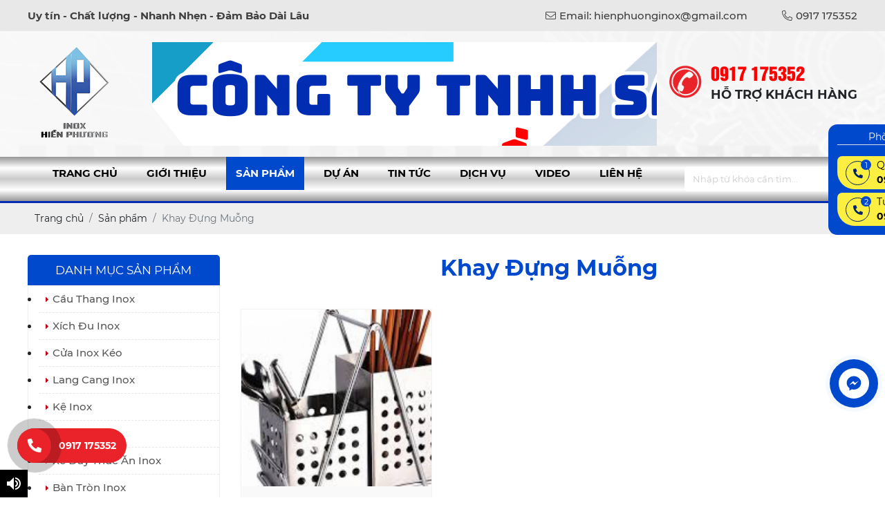

--- FILE ---
content_type: text/html; charset=UTF-8
request_url: https://inoxlongkhanh.com/khay-dung-muon
body_size: 9844
content:
<!DOCTYPE html>
<html lang="vi">
<head>
    <!-- Basehref -->
<base href="https://inoxlongkhanh.com/"/>

<!-- UTF-8 -->
<meta http-equiv="Content-Type" content="text/html; charset=utf-8" />

<!-- Title, Keywords, Description -->
<title>Khay Đựng Muỗng</title>
<meta name="keywords" content=""/>
<meta name="description" content=""/>

<!-- Robots -->
<meta name="robots" content="index,follow" />

<!-- Favicon -->
<link href="upload/photo/logo-inox1-9010.png" rel="shortcut icon" type="image/x-icon" />

<!-- Webmaster Tool -->

<!-- GEO -->
<meta name="geo.region" content="VN" />
<meta name="geo.placename" content="Hồ Chí Minh" />
<meta name="geo.position" content="10.823099;106.629664" />
<meta name="ICBM" content="10.823099, 106.629664" />

<!-- Author - Copyright -->
<meta name='revisit-after' content='1 days' />
<meta name="author" content="Inox long khánh | inox công nghiệp long khánh" />
<meta name="copyright" content="Inox long khánh | inox công nghiệp long khánh - [hienphuonginox@gmail.com]" />

<!-- Facebook -->
<meta property="og:type" content="object" />
<meta property="og:site_name" content="Inox long khánh | inox công nghiệp long khánh" />
<meta property="og:title" content="Khay Đựng Muỗng" />
<meta property="og:description" content="" />
<meta property="og:url" content="https://inoxlongkhanh.com/khay-dung-muon" />
<meta property="og:image" content="https://inoxlongkhanh.com/thumbs/xx2/upload/product/" />
<meta property="og:image:alt" content="Khay Đựng Muỗng" />
<meta property="og:image:type" content="" />
<meta property="og:image:width" content="" />
<meta property="og:image:height" content="" />

<!-- Twitter -->
<meta name="twitter:card" content="summary_large_image" />
<meta name="twitter:site" content="hienphuonginox@gmail.com" />
<meta name="twitter:creator" content="Inox long khánh | inox công nghiệp long khánh" />
<meta property="og:url" content="https://inoxlongkhanh.com/khay-dung-muon" />
<meta property="og:title" content="Khay Đựng Muỗng" />
<meta property="og:description" content="" />
<meta property="og:image" content="https://inoxlongkhanh.com/thumbs/xx2/upload/product/" />

<!-- Canonical -->
<link rel="canonical" href="https://inoxlongkhanh.com/khay-dung-muon" />

<!-- Chống đổi màu trên IOS -->
<meta name="format-detection" content="telephone=no">

<!-- Viewport -->
<meta name="viewport" content="width=device-width, initial-scale=1.0, user-scalable=no">    <!-- Css Files -->
<link href="assets/css/cached.css?v=1725940227" rel="stylesheet">
<!-- Background -->

<!-- Js Google Analytic -->

<!-- Js Head -->
</head>
<body>
    <ul class="h-card hidden">
    <li class="h-fn fn">Inox long khánh | inox công nghiệp long khánh</li>
    <li class="h-org org">Inox long khánh | inox công nghiệp long khánh</li>
    <li class="h-tel tel">0917175352</li>
    <li><a class="u-url ul" href="https://inoxlongkhanh.com/">https://inoxlongkhanh.com/</a></li>
</ul>
<h1 class="hidden-seoh">Khay Đựng Muỗng</h1><div id="top-bar" class="hidden-xs hidden-sm hidden-md hidden-lg">
    <div class="maxwidth">
        <p class="slogan">Uy tín - Chất lượng - Nhanh Nhẹn - Đảm Bảo Dài Lâu</p>
        <p><i class="fal fa-phone-alt"></i><span>0917 175352</span></p>
        <p><i class="fal fa-envelope"></i>Email: <span>hienphuonginox@gmail.com</span></p>
    </div>
</div>
<div id="header" class="header-in">
	<div class="maxwidth">
		<div class="menu-res hidden-xl">
    <div class="menu-bar-res">
        <a id="hamburger" href="#menu" title="Menu"><span></span></a>
        
    </div>
    <nav id="menu">
        <ul>
            <li><a href="https://inoxlongkhanh.com/" title="Trang chủ">Trang chủ</a></li>
            <li><a href="gioi-thieu" title="Giới thiệu">Giới thiệu</a></li>
            <li>
                <a href="san-pham" title="Sản phẩm">Sản phẩm</a>
                                    <ul>
                                                    <li>
                                <a title="Xích Đu Inox" href="xich-du-inox">Xích Đu Inox</a>
                                                                    <ul>
                                                                                    <li>
                                                <a title="Xích đu mẫu tròn" href="xich-du-mau-tron">Xích đu mẫu tròn</a>
                                                                                            </li>
                                                                            </ul>
                                                            </li>
                                                    <li>
                                <a title="Cầu Thang Inox" href="cau-thang-inox">Cầu Thang Inox</a>
                                                            </li>
                                                    <li>
                                <a title="Khay Đựng Muỗng" href="khay-dung-muon">Khay Đựng Muỗng</a>
                                                            </li>
                                                    <li>
                                <a title="Bàn Tròn Inox" href="ban-tron-inox">Bàn Tròn Inox</a>
                                                            </li>
                                                    <li>
                                <a title="Xe Đẩy Thức Ăn Inox" href="xe-day-thuc-an1">Xe Đẩy Thức Ăn Inox</a>
                                                            </li>
                                                    <li>
                                <a title="Tủ Bếp Inox" href="tu-bep1">Tủ Bếp Inox</a>
                                                            </li>
                                                    <li>
                                <a title="Kệ Inox" href="ke-inox">Kệ Inox</a>
                                                            </li>
                                                    <li>
                                <a title="Lang Cang Inox" href="lang-cang-inox">Lang Cang Inox</a>
                                                            </li>
                                                    <li>
                                <a title="Cửa Inox Kéo" href="cua-inox-keo">Cửa Inox Kéo</a>
                                                            </li>
                                            </ul>
                            </li>
            <li><a href="du-an" title="Dự án">Dự án            </a></li>
           
            <li><a href="tin-tuc" title="Tin tức">Tin tức</a>
            </li>
             <li><a href="dich-vu" title="Dịch vụ">Dịch vụ</a>
            </li>
            <li><a href="lien-he" title="Liên hệ">Liên hệ</a></li>
        </ul>
    </nav>
</div>		<a id="logo" href="https://inoxlongkhanh.com/">
			<img onerror="this.src='thumbs/219x73x2/assets/images/noimage.png';" src="upload/photo/logo-inox1-4096.png"/>
		</a>
		<a id="banner" href="https://inoxlongkhanh.com/" class="hidden-ab-1200">
            <img onerror="this.src='thumbs/219x73x2/assets/images/noimage.png';" src="upload/photo/cong-ty-tnhh-san-xuat-inox-hien-phuong-2-8247.png"/>
        </a>
        <div class="header-hotline hidden-ab-1200">
            <div class="info-hotline">
                <p><a>0917 175352</a></p>
                <span>Hỗ trợ khách hàng</span>
            </div>
        </div>
	</div>
    <div class="search-res hidden-xl">
    <div class="search-grid w-clear">
        <input type="text" name="keyword2" id="keyword2" placeholder="Nhập từ khóa cần tìm..." onkeypress="doEnter(event,'keyword2');"/>
        <p onclick="onSearch('keyword2');"><i class="fa fa-search"></i></p>
    </div>
</div>	<div class="clear"></div>
</div>
<div class="menu hidden-lg hidden-md hidden-sm hidden-xs">
   <!--  <a id="logo-menu" href="https://inoxlongkhanh.com/">
            <img onerror="this.src='thumbs/219x73x2/assets/images/noimage.png';" src="thumbs/240x59x1/upload/photo/logo-inox1-4096.png"/>
        </a> -->
    <div class="maxwidth">
        <div class="flex-memu">
           <ul class="primary-menu">
                <li><a class="transition text-menu " href="https://inoxlongkhanh.com/" title="Trang chủ">Trang chủ</a></li>
                <li><a class="transition text-menu " href="gioi-thieu" title="Giới thiệu">Giới thiệu</a></li>
                <li>
                    <a class="transition text-menu active" href="san-pham" title="Sản phẩm">Sản phẩm</a>
                                            <ul class="sub-menu">
                                                            <li>
                                    <a class="transition" title="Xích Đu Inox" href="xich-du-inox">Xích Đu Inox</a>
                                                                            <ul class="sub-menu">
                                                                                            <li>
                                                    <a class="transition" title="Xích đu mẫu tròn" href="xich-du-mau-tron">Xích đu mẫu tròn</a>
                                                                                                    </li>
                                                                                    </ul>
                                                                    </li>
                                                            <li>
                                    <a class="transition" title="Cầu Thang Inox" href="cau-thang-inox">Cầu Thang Inox</a>
                                                                    </li>
                                                            <li>
                                    <a class="transition" title="Khay Đựng Muỗng" href="khay-dung-muon">Khay Đựng Muỗng</a>
                                                                    </li>
                                                            <li>
                                    <a class="transition" title="Bàn Tròn Inox" href="ban-tron-inox">Bàn Tròn Inox</a>
                                                                    </li>
                                                            <li>
                                    <a class="transition" title="Xe Đẩy Thức Ăn Inox" href="xe-day-thuc-an1">Xe Đẩy Thức Ăn Inox</a>
                                                                    </li>
                                                            <li>
                                    <a class="transition" title="Tủ Bếp Inox" href="tu-bep1">Tủ Bếp Inox</a>
                                                                    </li>
                                                            <li>
                                    <a class="transition" title="Kệ Inox" href="ke-inox">Kệ Inox</a>
                                                                    </li>
                                                            <li>
                                    <a class="transition" title="Lang Cang Inox" href="lang-cang-inox">Lang Cang Inox</a>
                                                                    </li>
                                                            <li>
                                    <a class="transition" title="Cửa Inox Kéo" href="cua-inox-keo">Cửa Inox Kéo</a>
                                                                    </li>
                                                    </ul>
                                    </li>
                <li><a class="transition text-menu " href="du-an" title="Dự án">Dự án                </a></li>
               
                <li><a class="transition text-menu " href="tin-tuc" title="Tin tức">Tin tức</a>
                </li>
                 <li><a class="transition text-menu " href="dich-vu" title="Dịch vụ">Dịch vụ</a>
                </li>
                <li><a class="transition text-menu " href="video" title="Video">Video</a>
                </li>
                <li><a class="transition text-menu " href="lien-he" title="Liên hệ">Liên hệ</a></li>
            </ul>
            <div class="search_desktop">
            <div class="search-grid_desktop w-clear">
                <input type="text" id="keyword" placeholder="Nhập từ khóa cần tìm..." onkeypress="doEnter(event,'keyword');"/>
                <p onclick="onSearch('keyword');"><i class="fas fa-search"></i></p>
            </div>
        </div>
        </div>
    </div>
        <div class="clear"></div>
</div>
<style type="text/css">
    #header{
        background: url(upload/photo/banner-409603-1431.png) no-repeat;
        background-size: cover;
    }
</style>
<div class="speaker"></div>
<style>
#player {
  height: 0;
  width: 0
}
.speaker {
    background-image: url([data-uri]);
    background-repeat: no-repeat;
    background-position: center center;
    height: 40px;
    width: 40px;
    cursor: pointer;
    display: block;
    position: fixed;
    bottom: 0;
    left: 0;
    display: block;
    z-index: 9999;
    background-color: #000;
}
.speakerplay {
  background-image: url([data-uri]);
}
</style>

<style>
#player {
  height: 0;
  width: 0
}
.speaker {
    background-image: url([data-uri]);
    background-repeat: no-repeat;
    background-position: center center;
    height: 40px;
    width: 40px;
    cursor: pointer;
    display: block;
    position: fixed;
    bottom: 0;
    left: 0;
    display: block;
    z-index: 9999;
    background-color: #000;
}
.speakerplay {
  background-image: url([data-uri]);
}
</style>

<div class="speaker"></div>
<audio id="player">
    <source src="upload/file/nhacthiennhien-hoataupxf6-6684.mp3" type="audio/mp3" />
</audio><div class="breadCrumbs"><div class="maxwidth"><ol class="breadcrumb"><li class="breadcrumb-item"><a class="text-decoration-none" href="https://inoxlongkhanh.com/"><span>Trang chủ</span></a></li><li class="breadcrumb-item "><a class="text-decoration-none" href="https://inoxlongkhanh.com/san-pham"><span>Sản phẩm</span></a></li><li class="breadcrumb-item active"><a class="text-decoration-none" href="https://inoxlongkhanh.com/khay-dung-muon"><span>Khay Đựng Muỗng</span></a></li></ol><script type="application/ld+json">{"@context": "https://schema.org","@type": "BreadcrumbList","itemListElement": [{"@type":"ListItem","position":1,"name":"S\u1ea3n ph\u1ea9m","item":"https:\/\/inoxlongkhanh.com\/san-pham"},{"@type":"ListItem","position":2,"name":"Khay \u0110\u1ef1ng Mu\u1ed7ng","item":"https:\/\/inoxlongkhanh.com\/khay-dung-muon"}]}</script></div></div>    <div id="main" class="wrap-main"><div class="maxwidth">
    <div class="content-main w-clear">
        <div class="row">
            <div class="col-lg-3">
                    <div class="menu_mega_in mb-3 wrapper-sidebar sticky-inside" >
        <div class="widget-one mb-3">
            <h3 class="widget-title">Danh mục sản phẩm</h3>
                        <div class="menu_all_site">
            <ul class='nav-left'>
                                <li class="nav-item lv1">
                    <a class="" title="Cầu Thang Inox" href="cau-thang-inox">
                        <i class="fa fa-caret-right"></i>Cầu Thang Inox                    </a>
                                    </li>
                                <li class="nav-item lv1">
                    <a class="" title="Xích Đu Inox" href="xich-du-inox">
                        <i class="fa fa-caret-right"></i>Xích Đu Inox                    </a>
                                            <ul class="nav-right_one">
                                                        <li class="nav-item lv2">
                                <a  title="Xích đu mẫu tròn" 
                                    href="xich-du-mau-tron"
                                    class=""
                                >
                                <i class="fa fa-caret-right"></i>Xích đu mẫu tròn</a>
                                                            </li>
                                                    </ul>
                                    </li>
                                <li class="nav-item lv1">
                    <a class="" title="Cửa Inox Kéo" href="cua-inox-keo">
                        <i class="fa fa-caret-right"></i>Cửa Inox Kéo                    </a>
                                    </li>
                                <li class="nav-item lv1">
                    <a class="" title="Lang Cang Inox" href="lang-cang-inox">
                        <i class="fa fa-caret-right"></i>Lang Cang Inox                    </a>
                                    </li>
                                <li class="nav-item lv1">
                    <a class="" title="Kệ Inox" href="ke-inox">
                        <i class="fa fa-caret-right"></i>Kệ Inox                    </a>
                                    </li>
                                <li class="nav-item lv1">
                    <a class="" title="Tủ Bếp Inox" href="tu-bep1">
                        <i class="fa fa-caret-right"></i>Tủ Bếp Inox                    </a>
                                    </li>
                                <li class="nav-item lv1">
                    <a class="" title="Xe Đẩy Thức Ăn Inox" href="xe-day-thuc-an1">
                        <i class="fa fa-caret-right"></i>Xe Đẩy Thức Ăn Inox                    </a>
                                    </li>
                                <li class="nav-item lv1">
                    <a class="" title="Bàn Tròn Inox" href="ban-tron-inox">
                        <i class="fa fa-caret-right"></i>Bàn Tròn Inox                    </a>
                                    </li>
                                <li class="nav-item lv1">
                    <a class="active" title="Khay Đựng Muỗng" href="khay-dung-muon">
                        <i class="fa fa-caret-right"></i>Khay Đựng Muỗng                    </a>
                                    </li>
                            </ul>
        </div>
            </div>
</div>
            </div>
            <div class="col-lg-9 col-xl-9">
                <div class="title-main"><h2>Khay Đựng Muỗng</h2></div>
                   
                    			<div class="product-all row"> 
							<div class="col-md-4 col-sm-6 col-6 "
					data-aos="fade-up"
				    data-aos-easing="ease-in-out"
				    data-aos-duration="1000"
					>
		            <div class="product transition">
		                			                	
		                	<div class="product_img">
		                		<a href="khay-dung-muong">
				                    <img class="transition w-100" onerror="this.src='thumbs/285x265x1/assets/images/noimage.png';" alt="Khay đựng muỗng" src="thumbs/285x265x1/upload/product/khay-dung-muong2-8854.png">
				                </a>
			                </div>
			                <div class="info-product">
			                    <div class="ten-product transition">
			                        <h3><a href="khay-dung-muong">Khay đựng muỗng</a></h3>
			                    </div>
			                    			                  	
			                	<a class="btn-contact-index" href="lien-he">Liên hệ</a>
			                </div>
		                
		            </div> 
		        </div>              
							</div>
		                    <div class="clear"></div>
                    <div class="pagination-home">                </div>
            </div>
        </div>
    </div>
</div></div>
    <div id="footer">
    <div class="footer-article">
        <div class="maxwidth">
            <div class="row">
                <div class="col-md-5">
                    <div class="footer-news">
                        <div class="info-footer"><h3><span style="color:#ffff00;"><span style="font-size:24px;"><strong>CÔNG TY TNHH SẢN XUẤT INOX HIỀN PHƯƠNG</strong></span></span></h3>

<p><span style="font-size:20px;"><strong><strong><strong><strong><img alt="" class="custom-cursor-default-hover" height="19" src="https://hoakiengthiennhien.com/upload/elfinder/homepage-icon.png" width="20" /></strong></strong></strong>Số 1B, đường 21/4, Kp.Núi Tung, P.Suối Tre, TP.Long Khánh, Đồng Nai</strong></span></p>

<p><span style="font-size:20px;"><strong><strong><strong><strong><img alt="" class="custom-cursor-default-hover" height="20" src="https://hoakiengthiennhien.com/upload/elfinder/hotline-icon.png" width="20" /></strong></strong></strong>Hotline: <span style="color:#ff0000;">0917 175352 - 0931 772352</span></strong></span></p>

<p><span style="font-size:20px;"><strong><strong><strong><strong><img alt="" class="custom-cursor-default-hover" height="20" src="https://hoakiengthiennhien.com/upload/elfinder/email.png" width="20" /></strong></strong></strong>Email: hienphuonginox@gmail.com</strong></span></p>

<p><span style="font-size:20px;"><strong><strong><strong><strong><img alt="" class="custom-cursor-default-hover" height="20" src="https://hoakiengthiennhien.com/upload/elfinder/logo-diacau.png" width="20" /></strong></strong></strong>Website: <u><a href="https://hoakiengthiennhien.com"><span style="color:#ffffff;">https://inoxlongkhanh.com</span></a></u></strong></span></p>

<p> </p>
</div>
                    </div>
                </div>
                <div class="col-md-3">
                    <div class="footer-news">
                        <h2 class="title-footer">Chính sách</h2>
                        <ul class="footer-ul">
                                                            <li><a class="text-decoration-none" href="chinh-sach-ben-hang" title="Chính sách bán hàng">Chính sách bán hàng</a></li>
                                                            <li><a class="text-decoration-none" href="chinh-sach-bao-hang" title="Chính sách bảo hàng">Chính sách bảo hàng</a></li>
                                                            <li><a class="text-decoration-none" href="chinh-sach-thanh-toan" title="Chính sách thanh toán">Chính sách thanh toán</a></li>
                                                            <li><a class="text-decoration-none" href="chinh-sach-ho-tro" title="Chính sách hỗ trợ">Chính sách hỗ trợ</a></li>
                                                    </ul>
                    </div>
                </div>
              
                <div class="col-md-4">
                    <div class="footer-news">
                        <ul class="footer-link-ul">
                                                            <li><a class="text-decoration-none" href="" title="Inox long khánh">Inox long khánh</a></li>
                                                            <li><a class="text-decoration-none" href="" title="Inox công nghiệp Long Khánh">Inox công nghiệp Long Khánh</a></li>
                                                            <li><a class="text-decoration-none" href="" title="Dự án Inox Long Khánh">Dự án Inox Long Khánh</a></li>
                                                            <li><a class="text-decoration-none" href="" title="dịch vụ Inox Long Khánh uy tín">dịch vụ Inox Long Khánh uy tín</a></li>
                                                            <li><a class="text-decoration-none" href="" title="Thi công Inox Long Khánh">Thi công Inox Long Khánh</a></li>
                                                            <li><a class="text-decoration-none" href="" title="Đồ gia dụng Inox ở Long Khánh">Đồ gia dụng Inox ở Long Khánh</a></li>
                                                    </ul>
                        <div class="follow-us">
                                                            <div>
                                    <a href="" target="_blank" title=""><img onerror="this.src='thumbs/25x25x2/assets/images/noimage.png';" src="upload/photo/google-895136x36-1260.png" alt="" title=""/></a>
                                </div>
                                                            <div>
                                    <a href="" target="_blank" title=""><img onerror="this.src='thumbs/25x25x2/assets/images/noimage.png';" src="upload/photo/tao-nhom-tren-zalo-thump-6563.png" alt="" title=""/></a>
                                </div>
                                                            <div>
                                    <a href="" target="_blank" title=""><img onerror="this.src='thumbs/25x25x2/assets/images/noimage.png';" src="upload/photo/facebook-112936x36-1468.png" alt="" title=""/></a>
                                </div>
                                                            <div>
                                    <a href="" target="_blank" title=""><img onerror="this.src='thumbs/25x25x2/assets/images/noimage.png';" src="upload/photo/youtube-690236x36-9521.png" alt="" title=""/></a>
                                </div>
                                                    </div>
                    </div>
                </div>
            </div>
        </div>
    </div>
   <div class="footer-powered">
        <div class="maxwidth">
            <p class="copyright">Copyright 2023 by <span>Inox long khánh | inox công nghiệp long khánh</span>.</p>
             <p class="statistic">
                Đang online: <span>2</span>&nbsp;&nbsp;&nbsp;&nbsp;
                Tháng: <span>7994</span>&nbsp;&nbsp;&nbsp;&nbsp;
                Tổng truy cập: <span>366730</span>
            </p>
        </div>
    </div>
    <div id="arcontactus"></div>
</div>
<div id="footer-map"></div><div class="call-now-button hidden-xs">
    <div><p class="call-text"><a href="tel:0917 175352" title="0917 175352"> 0917 175352 </a></p>
        <a href="tel:0917 175352" title="0917 175352">
        <div class="quick-alo-ph-circle"></div>
        <div class="quick-alo-ph-circle-fill"></div>
        <div class="quick-alo-ph-btn-icon quick-alo-phone-img-circle"><i class="fa fa-phone-alt"></i></div>
        </a>
    </div>
</div>

<div class="hotline position-fixed  hidden-xs">
    <p class="text-white d-inlineblock border-bottom text-right">Phòng kinh doanh</p>
        <a target="blank" href="tel:0917175352" class="d-flex align-items-center position-relative hotline-fix">
        <p>1</p>
        <i class="fa fa-phone-alt"></i>
        <span>Quản lý<br><b>0917.175.352</b></span>
    </a>
        <a target="blank" href="tel:0931772352" class="d-flex align-items-center position-relative hotline-fix">
        <p>2</p>
        <i class="fa fa-phone-alt"></i>
        <span>Tư vấn kĩ thuật<br><b>0931 772 352</b></span>
    </a>
    </div>

<!-- Modal notify -->
<div class="modal modal-custom fade" id="popup-notify" tabindex="-1" role="dialog" aria-labelledby="popup-notify-label" aria-hidden="true">
	<div class="modal-dialog modal-dialog-top modal-md" role="document">
		<div class="modal-content">
			<div class="modal-header">
				<h6 class="modal-title" id="popup-notify-label">Thông báo</h6>
				<button type="button" class="close" data-dismiss="modal" aria-label="Close">
					<span aria-hidden="true">&times;</span>
				</button>
			</div>
			<div class="modal-body"></div>
			<div class="modal-footer justify-content-center">
				<button type="button" class="btn btn-danger" data-dismiss="modal">Thoát</button>
			</div>
		</div>
	</div>
</div>

<!-- Modal cart -->
<div class="modal fade" id="popup-cart" tabindex="-1" role="dialog" aria-labelledby="popup-cart-label" aria-hidden="true">
	<div class="modal-dialog modal-dialog-top modal-lg" role="document">
		<div class="modal-content">
			<div class="modal-header">
				<h6 class="modal-title" id="popup-cart-label">Giỏ hàng của bạn</h6>
				<button type="button" class="close" data-dismiss="modal" aria-label="Close">
					<span aria-hidden="true">&times;</span>
				</button>
			</div>
			<div class="modal-body"></div>
		</div>
	</div>
</div>

<!-- Js Config -->
<script type="text/javascript">
    var Dev_FRAMEWORK = Dev_FRAMEWORK || {};
    var CONFIG_BASE = 'https://inoxlongkhanh.com/';
    var WEBSITE_NAME = 'Inox long khánh | inox công nghiệp long khánh';
    var TIMENOW = '19/01/2026';
    var SHIP_CART = false;
    var GOTOP = 'assets/images/top.png';
    var SOCIAL = {
        URL:'https://inoxlongkhanh.com/khay-dung-muon',
        EMAIL:'hienphuonginox@gmail.com',
    };
    var LANG = {
        'no_keywords': 'Chưa nhập từ khóa tìm kiếm',
        'delete_product_from_cart': 'Bạn muốn xóa sản phẩm này khỏi giỏ hàng ? ',
        'no_products_in_cart': 'Không tồn tại sản phẩm nào trong giỏ hàng !',
        'wards': 'Phường/xã',
        'back_to_home': 'Về trang chủ',
        'contact': 'Liên hệ',
    };
</script>

<!-- Js Files -->
<script type="text/javascript" src="./assets/js/jquery.min.js?v=DRMTED7Z4G"></script>
<script type="text/javascript" src="./assets/aos/aos.js?v=H1Ahl6dB4f"></script>
<script type="text/javascript" src="./assets/bootstrap/bootstrap.js?v=uNldLjK3gw"></script>
<script type="text/javascript" src="./assets/js/wow.min.js?v=Mh7sUYZOfx"></script>
<script type="text/javascript" src="./assets/mmenu/mmenu.js?v=DmBbALqtwV"></script>
<script type="text/javascript" src="./assets/simplyscroll/jquery.simplyscroll.js?v=JDE44h6bE"></script>
<script type="text/javascript" src="./assets/fotorama/fotorama.js?v=jnndSQJfGC"></script>
<script type="text/javascript" src="./assets/owlcarousel2/owl.carousel.js?v=V6kTWvpOus"></script>
<script type="text/javascript" src="./assets/magiczoomplus/magiczoomplus.js?v=oVo4spNDUC"></script>
<script type="text/javascript" src="./assets/fancybox3/jquery.fancybox.js?v=TawHxtFRAS"></script>
<script type="text/javascript" src="./assets/photobox/photobox.js?v=YMMKXQVoHN"></script>
<script type="text/javascript" src="./assets/fotorama/fotorama.js?v=4qBEpfb5TL"></script>
<script type="text/javascript" src="./assets/js/functions.js?v=85dWbsqZz7"></script>
<script type="text/javascript" src="./assets/js/jquery.pixelentity.shiner.min.js?v=0Q1bfQbSH5"></script>
<script type="text/javascript" src="./assets/js/jquery-migrate-1.4.1.js?v=9eaKT9P6s2"></script>
<script type="text/javascript" src="./assets/arcontactus/arcontactus.js?v=qOJeeUIWuy"></script>
<script type="text/javascript" src="./assets/notiflix/notiflix-3.2.4.min.js?v=RzSpcuWBeD"></script>
<script type="text/javascript" src="./assets/jssocials/jssocials.min.js?v=9jHYQiLKkb"></script>
<script type="text/javascript" src="./assets/tweenmax/TweenMax.min.js?v=QnvptW7Czu"></script>
<script type="text/javascript" src="./assets/slick/slick.js?v=YlDxPlywHG"></script>
<script type="text/javascript" src="./assets/js/apps.js?v=kL2OQBe8di"></script>
    <!-- Js Google Recaptcha V3 -->
    <script src="https://www.google.com/recaptcha/api.js?render=6LeRiDwqAAAAACXNXHp8o_cJFy18-CGzxy23s5Uq"></script>
    <script type="text/javascript">
        grecaptcha.ready(function () {
            grecaptcha.execute('6LeRiDwqAAAAACXNXHp8o_cJFy18-CGzxy23s5Uq', { action: 'Newsletter' }).then(function (token) {
                var recaptchaResponseNewsletter = document.getElementById('recaptchaResponseNewsletter');
                recaptchaResponseNewsletter.value = token;
            });
                        if($("#recaptchaResponseComment").exists()){
                grecaptcha.execute('6LeRiDwqAAAAACXNXHp8o_cJFy18-CGzxy23s5Uq', { action: 'comment' }).then(function (token) {
                    var recaptchaResponseContact = document.getElementById('recaptchaResponseComment');
                    recaptchaResponseContact.value = token;
                });
            }
        });
    </script>
<script type="text/javascript">
    // AOS.init();
</script>

<!-- Js Structdata -->
<script type="application/ld+json">
    {
        "@context":"https://schema.org",
        "@type":"Organization",
        "name":"Inox long khánh | inox công nghiệp long khánh",
        "url":"https://inoxlongkhanh.com/",
        "sameAs":
        [
                    ],
        "address":
        {
            "@type":"PostalAddress",
            "streetAddress":"Số 1B, đường 21/4, Kp Núi Tung, phường Suối Tre, TP Long Khánh, Tỉnh Đồng Nai",
            "addressRegion":"Ho Chi Minh",
            "postalCode":"70000",
            "addressCountry":"vi"
        }
    }
</script>
<!-- Js Addons -->
<div id="script-main"></div><script type="text/javascript">$(function(){var a=!1;$(window).scroll(function(){$(window).scrollTop()>10 && !a&&($("#footer-map").load("ajax/ajax_addons.php?type=footer-map"),a=!0)})});</script><script type="text/javascript">$(function(){var a=!1;$(window).scroll(function(){$(window).scrollTop()>0.5 && !a&&($("#script-main").load("ajax/ajax_addons.php?type=script-main"),a=!0)})});</script>
<!-- Js Body -->
<script type="text/javascript">
        $(function() {
        var Accordion = function(el, multiple) {
        this.el = el || {};
        this.multiple = multiple || false;
        // Variables privadas
        var links = this.el.find('.link');
        // Evento
        links.on('click', {el: this.el, multiple: this.multiple}, this.dropdown)
        }
        Accordion.prototype.dropdown = function(e) {
        var $el = e.data.el;
        $this = $(this),
        $next = $this.next();
        $next.slideToggle();
        $this.parent().toggleClass('open');
        if (!e.data.multiple) {
        $el.find('.submenu').not($next).slideUp().parent().removeClass('open');
        };
        }
        var accordion = new Accordion($('#accordion'), false);
        });
        </script>
        <script>
    var arCuMessages = [];
    var arCuLoop = false;
    var arCuCloseLastMessage = false;
    var arCuPromptClosed = false;
    var _arCuTimeOut = null;
    var arCuDelayFirst = 2000;
    var arCuTypingTime = 2000;
    var arCuMessageTime = 4000;
    var arCuClosedCookie = 0;
    var them = "#ff0000";
    var arcItems = [];
    window.addEventListener('load', function() {
        jQuery('#arcontactus').on('arcontactus.init', function() {
            if (arCuClosedCookie) {
                return false;
            }
            arCuShowMessages();
        });
        jQuery('#arcontactus').on('arcontactus.openMenu', function() {
            clearTimeout(_arCuTimeOut);
            arCuPromptClosed = true;
            jQuery('#contact').contactUs('hidePrompt');
            arCuCreateCookie('arcu-closed', 1, 30);
        });
        jQuery('#arcontactus').on('arcontactus.hidePrompt', function() {
            clearTimeout(_arCuTimeOut);
            arCuPromptClosed = true;
            arCuCreateCookie('arcu-closed', 1, 30);
        });
        var arcItem = {};
        arcItem.id = 'msg-item-1';
        arcItem.class = 'msg-item-facebook-messenger';
        arcItem.title = 'Messenger';
        arcItem.icon = '<svg xmlns="//www.w3.org/2000/svg" viewBox="0 0 448 512"><path fill="currentColor" d="M224 32C15.9 32-77.5 278 84.6 400.6V480l75.7-42c142.2 39.8 285.4-59.9 285.4-198.7C445.8 124.8 346.5 32 224 32zm23.4 278.1L190 250.5 79.6 311.6l121.1-128.5 57.4 59.6 110.4-61.1-121.1 128.5z"></path></svg>';
        arcItem.href = 'https://www.facebook.com/profile.php?id=100063678961348&ref=embed_page';
        arcItem.color = '#02A2FF';
        arcItems.push(arcItem);
        var arcItem = {};
        arcItem.id = 'msg-item-9';
        arcItem.class = 'msg-item-telegram-plane';
        arcItem.title = 'Zalo Chat';
        arcItem.icon = "<svg id='Layer_1' xmlns='//www.w3.org/2000/svg' viewBox='0 0 460.1 436.6'><path fill='currentColor' class='st0' d='M82.6 380.9c-1.8-.8-3.1-1.7-1-3.5 1.3-1 2.7-1.9 4.1-2.8 13.1-8.5 25.4-17.8 33.5-31.5 6.8-11.4 5.7-18.1-2.8-26.5C69 269.2 48.2 212.5 58.6 145.5 64.5 107.7 81.8 75 107 46.6c15.2-17.2 33.3-31.1 53.1-42.7 1.2-.7 2.9-.9 3.1-2.7-.4-1-1.1-.7-1.7-.7-33.7 0-67.4-.7-101 .2C28.3 1.7.5 26.6.6 62.3c.2 104.3 0 208.6 0 313 0 32.4 24.7 59.5 57 60.7 27.3 1.1 54.6.2 82 .1 2 .1 4 .2 6 .2H290c36 0 72 .2 108 0 33.4 0 60.5-27 60.5-60.3v-.6-58.5c0-1.4.5-2.9-.4-4.4-1.8.1-2.5 1.6-3.5 2.6-19.4 19.5-42.3 35.2-67.4 46.3-61.5 27.1-124.1 29-187.6 7.2-5.5-2-11.5-2.2-17.2-.8-8.4 2.1-16.7 4.6-25 7.1-24.4 7.6-49.3 11-74.8 6zm72.5-168.5c1.7-2.2 2.6-3.5 3.6-4.8 13.1-16.6 26.2-33.2 39.3-49.9 3.8-4.8 7.6-9.7 10-15.5 2.8-6.6-.2-12.8-7-15.2-3-.9-6.2-1.3-9.4-1.1-17.8-.1-35.7-.1-53.5 0-2.5 0-5 .3-7.4.9-5.6 1.4-9 7.1-7.6 12.8 1 3.8 4 6.8 7.8 7.7 2.4.6 4.9.9 7.4.8 10.8.1 21.7 0 32.5.1 1.2 0 2.7-.8 3.6 1-.9 1.2-1.8 2.4-2.7 3.5-15.5 19.6-30.9 39.3-46.4 58.9-3.8 4.9-5.8 10.3-3 16.3s8.5 7.1 14.3 7.5c4.6.3 9.3.1 14 .1 16.2 0 32.3.1 48.5-.1 8.6-.1 13.2-5.3 12.3-13.3-.7-6.3-5-9.6-13-9.7-14.1-.1-28.2 0-43.3 0zm116-52.6c-12.5-10.9-26.3-11.6-39.8-3.6-16.4 9.6-22.4 25.3-20.4 43.5 1.9 17 9.3 30.9 27.1 36.6 11.1 3.6 21.4 2.3 30.5-5.1 2.4-1.9 3.1-1.5 4.8.6 3.3 4.2 9 5.8 14 3.9 5-1.5 8.3-6.1 8.3-11.3.1-20 .2-40 0-60-.1-8-7.6-13.1-15.4-11.5-4.3.9-6.7 3.8-9.1 6.9zm69.3 37.1c-.4 25 20.3 43.9 46.3 41.3 23.9-2.4 39.4-20.3 38.6-45.6-.8-25-19.4-42.1-44.9-41.3-23.9.7-40.8 19.9-40 45.6zm-8.8-19.9c0-15.7.1-31.3 0-47 0-8-5.1-13-12.7-12.9-7.4.1-12.3 5.1-12.4 12.8-.1 4.7 0 9.3 0 14v79.5c0 6.2 3.8 11.6 8.8 12.9 6.9 1.9 14-2.2 15.8-9.1.3-1.2.5-2.4.4-3.7.2-15.5.1-31 .1-46.5z'></path></svg>";
        arcItem.href = 'https://zalo.me/0917175352';
        arcItem.color = '#0180C7';
        arcItems.push(arcItem);
        var arcItem = {};
        arcItem.id = 'msg-item-7';
        arcItem.class = 'msg-item-envelope';
        arcItem.title = 'Email';
        arcItem.icon = '<svg  xmlns="//www.w3.org/2000/svg" viewBox="0 0 512 512"><path fill="currentColor" d="M464 64H48C21.5 64 0 85.5 0 112v288c0 26.5 21.5 48 48 48h416c26.5 0 48-21.5 48-48V112c0-26.5-21.5-48-48-48zM48 96h416c8.8 0 16 7.2 16 16v41.4c-21.9 18.5-53.2 44-150.6 121.3-16.9 13.4-50.2 45.7-73.4 45.3-23.2.4-56.6-31.9-73.4-45.3C85.2 197.4 53.9 171.9 32 153.4V112c0-8.8 7.2-16 16-16zm416 320H48c-8.8 0-16-7.2-16-16V195c22.8 18.7 58.8 47.6 130.7 104.7 20.5 16.4 56.7 52.5 93.3 52.3 36.4.3 72.3-35.5 93.3-52.3 71.9-57.1 107.9-86 130.7-104.7v205c0 8.8-7.2 16-16 16z"></path></svg>';
        arcItem.href = 'mailto:hienphuonginox@gmail.com';
        arcItem.color = '#D7473B';
        arcItems.push(arcItem);
        var arcItem = {};
        arcItem.id = 'msg-item-8';
        arcItem.class = 'msg-item-phone';
        arcItem.title = 'Call 0917 175352';
        arcItem.icon = '<svg xmlns="//www.w3.org/2000/svg" viewBox="0 0 512 512"><path fill="currentColor" d="M493.4 24.6l-104-24c-11.3-2.6-22.9 3.3-27.5 13.9l-48 112c-4.2 9.8-1.4 21.3 6.9 28l60.6 49.6c-36 76.7-98.9 140.5-177.2 177.2l-49.6-60.6c-6.8-8.3-18.2-11.1-28-6.9l-112 48C3.9 366.5-2 378.1.6 389.4l24 104C27.1 504.2 36.7 512 48 512c256.1 0 464-207.5 464-464 0-11.2-7.7-20.9-18.6-23.4z"></path></svg>';
        arcItem.href = 'tel:0917175352';
        arcItem.color = '#4EB625';
        arcItems.push(arcItem);
        var arcItem = {};
        arcItem.id = 'msg-item-8';
        arcItem.class = 'msg-item-phone';
        arcItem.title = 'Chỉ đường';
        arcItem.icon = '<img class="img_max" src="assets/images/worldwide-location--v2.png">';
        arcItem.href = "https://maps.app.goo.gl/6uHkewLyWv1C8aj27";
        arcItem.color = '#02a2ff';
        arcItems.push(arcItem);
        jQuery('#arcontactus').contactUs({
            items: arcItems
        });
    });
</script></body>
</html>

--- FILE ---
content_type: text/html; charset=utf-8
request_url: https://www.google.com/recaptcha/api2/anchor?ar=1&k=6LeRiDwqAAAAACXNXHp8o_cJFy18-CGzxy23s5Uq&co=aHR0cHM6Ly9pbm94bG9uZ2toYW5oLmNvbTo0NDM.&hl=en&v=PoyoqOPhxBO7pBk68S4YbpHZ&size=invisible&anchor-ms=20000&execute-ms=30000&cb=tvb0o3gwjl4r
body_size: 49574
content:
<!DOCTYPE HTML><html dir="ltr" lang="en"><head><meta http-equiv="Content-Type" content="text/html; charset=UTF-8">
<meta http-equiv="X-UA-Compatible" content="IE=edge">
<title>reCAPTCHA</title>
<style type="text/css">
/* cyrillic-ext */
@font-face {
  font-family: 'Roboto';
  font-style: normal;
  font-weight: 400;
  font-stretch: 100%;
  src: url(//fonts.gstatic.com/s/roboto/v48/KFO7CnqEu92Fr1ME7kSn66aGLdTylUAMa3GUBHMdazTgWw.woff2) format('woff2');
  unicode-range: U+0460-052F, U+1C80-1C8A, U+20B4, U+2DE0-2DFF, U+A640-A69F, U+FE2E-FE2F;
}
/* cyrillic */
@font-face {
  font-family: 'Roboto';
  font-style: normal;
  font-weight: 400;
  font-stretch: 100%;
  src: url(//fonts.gstatic.com/s/roboto/v48/KFO7CnqEu92Fr1ME7kSn66aGLdTylUAMa3iUBHMdazTgWw.woff2) format('woff2');
  unicode-range: U+0301, U+0400-045F, U+0490-0491, U+04B0-04B1, U+2116;
}
/* greek-ext */
@font-face {
  font-family: 'Roboto';
  font-style: normal;
  font-weight: 400;
  font-stretch: 100%;
  src: url(//fonts.gstatic.com/s/roboto/v48/KFO7CnqEu92Fr1ME7kSn66aGLdTylUAMa3CUBHMdazTgWw.woff2) format('woff2');
  unicode-range: U+1F00-1FFF;
}
/* greek */
@font-face {
  font-family: 'Roboto';
  font-style: normal;
  font-weight: 400;
  font-stretch: 100%;
  src: url(//fonts.gstatic.com/s/roboto/v48/KFO7CnqEu92Fr1ME7kSn66aGLdTylUAMa3-UBHMdazTgWw.woff2) format('woff2');
  unicode-range: U+0370-0377, U+037A-037F, U+0384-038A, U+038C, U+038E-03A1, U+03A3-03FF;
}
/* math */
@font-face {
  font-family: 'Roboto';
  font-style: normal;
  font-weight: 400;
  font-stretch: 100%;
  src: url(//fonts.gstatic.com/s/roboto/v48/KFO7CnqEu92Fr1ME7kSn66aGLdTylUAMawCUBHMdazTgWw.woff2) format('woff2');
  unicode-range: U+0302-0303, U+0305, U+0307-0308, U+0310, U+0312, U+0315, U+031A, U+0326-0327, U+032C, U+032F-0330, U+0332-0333, U+0338, U+033A, U+0346, U+034D, U+0391-03A1, U+03A3-03A9, U+03B1-03C9, U+03D1, U+03D5-03D6, U+03F0-03F1, U+03F4-03F5, U+2016-2017, U+2034-2038, U+203C, U+2040, U+2043, U+2047, U+2050, U+2057, U+205F, U+2070-2071, U+2074-208E, U+2090-209C, U+20D0-20DC, U+20E1, U+20E5-20EF, U+2100-2112, U+2114-2115, U+2117-2121, U+2123-214F, U+2190, U+2192, U+2194-21AE, U+21B0-21E5, U+21F1-21F2, U+21F4-2211, U+2213-2214, U+2216-22FF, U+2308-230B, U+2310, U+2319, U+231C-2321, U+2336-237A, U+237C, U+2395, U+239B-23B7, U+23D0, U+23DC-23E1, U+2474-2475, U+25AF, U+25B3, U+25B7, U+25BD, U+25C1, U+25CA, U+25CC, U+25FB, U+266D-266F, U+27C0-27FF, U+2900-2AFF, U+2B0E-2B11, U+2B30-2B4C, U+2BFE, U+3030, U+FF5B, U+FF5D, U+1D400-1D7FF, U+1EE00-1EEFF;
}
/* symbols */
@font-face {
  font-family: 'Roboto';
  font-style: normal;
  font-weight: 400;
  font-stretch: 100%;
  src: url(//fonts.gstatic.com/s/roboto/v48/KFO7CnqEu92Fr1ME7kSn66aGLdTylUAMaxKUBHMdazTgWw.woff2) format('woff2');
  unicode-range: U+0001-000C, U+000E-001F, U+007F-009F, U+20DD-20E0, U+20E2-20E4, U+2150-218F, U+2190, U+2192, U+2194-2199, U+21AF, U+21E6-21F0, U+21F3, U+2218-2219, U+2299, U+22C4-22C6, U+2300-243F, U+2440-244A, U+2460-24FF, U+25A0-27BF, U+2800-28FF, U+2921-2922, U+2981, U+29BF, U+29EB, U+2B00-2BFF, U+4DC0-4DFF, U+FFF9-FFFB, U+10140-1018E, U+10190-1019C, U+101A0, U+101D0-101FD, U+102E0-102FB, U+10E60-10E7E, U+1D2C0-1D2D3, U+1D2E0-1D37F, U+1F000-1F0FF, U+1F100-1F1AD, U+1F1E6-1F1FF, U+1F30D-1F30F, U+1F315, U+1F31C, U+1F31E, U+1F320-1F32C, U+1F336, U+1F378, U+1F37D, U+1F382, U+1F393-1F39F, U+1F3A7-1F3A8, U+1F3AC-1F3AF, U+1F3C2, U+1F3C4-1F3C6, U+1F3CA-1F3CE, U+1F3D4-1F3E0, U+1F3ED, U+1F3F1-1F3F3, U+1F3F5-1F3F7, U+1F408, U+1F415, U+1F41F, U+1F426, U+1F43F, U+1F441-1F442, U+1F444, U+1F446-1F449, U+1F44C-1F44E, U+1F453, U+1F46A, U+1F47D, U+1F4A3, U+1F4B0, U+1F4B3, U+1F4B9, U+1F4BB, U+1F4BF, U+1F4C8-1F4CB, U+1F4D6, U+1F4DA, U+1F4DF, U+1F4E3-1F4E6, U+1F4EA-1F4ED, U+1F4F7, U+1F4F9-1F4FB, U+1F4FD-1F4FE, U+1F503, U+1F507-1F50B, U+1F50D, U+1F512-1F513, U+1F53E-1F54A, U+1F54F-1F5FA, U+1F610, U+1F650-1F67F, U+1F687, U+1F68D, U+1F691, U+1F694, U+1F698, U+1F6AD, U+1F6B2, U+1F6B9-1F6BA, U+1F6BC, U+1F6C6-1F6CF, U+1F6D3-1F6D7, U+1F6E0-1F6EA, U+1F6F0-1F6F3, U+1F6F7-1F6FC, U+1F700-1F7FF, U+1F800-1F80B, U+1F810-1F847, U+1F850-1F859, U+1F860-1F887, U+1F890-1F8AD, U+1F8B0-1F8BB, U+1F8C0-1F8C1, U+1F900-1F90B, U+1F93B, U+1F946, U+1F984, U+1F996, U+1F9E9, U+1FA00-1FA6F, U+1FA70-1FA7C, U+1FA80-1FA89, U+1FA8F-1FAC6, U+1FACE-1FADC, U+1FADF-1FAE9, U+1FAF0-1FAF8, U+1FB00-1FBFF;
}
/* vietnamese */
@font-face {
  font-family: 'Roboto';
  font-style: normal;
  font-weight: 400;
  font-stretch: 100%;
  src: url(//fonts.gstatic.com/s/roboto/v48/KFO7CnqEu92Fr1ME7kSn66aGLdTylUAMa3OUBHMdazTgWw.woff2) format('woff2');
  unicode-range: U+0102-0103, U+0110-0111, U+0128-0129, U+0168-0169, U+01A0-01A1, U+01AF-01B0, U+0300-0301, U+0303-0304, U+0308-0309, U+0323, U+0329, U+1EA0-1EF9, U+20AB;
}
/* latin-ext */
@font-face {
  font-family: 'Roboto';
  font-style: normal;
  font-weight: 400;
  font-stretch: 100%;
  src: url(//fonts.gstatic.com/s/roboto/v48/KFO7CnqEu92Fr1ME7kSn66aGLdTylUAMa3KUBHMdazTgWw.woff2) format('woff2');
  unicode-range: U+0100-02BA, U+02BD-02C5, U+02C7-02CC, U+02CE-02D7, U+02DD-02FF, U+0304, U+0308, U+0329, U+1D00-1DBF, U+1E00-1E9F, U+1EF2-1EFF, U+2020, U+20A0-20AB, U+20AD-20C0, U+2113, U+2C60-2C7F, U+A720-A7FF;
}
/* latin */
@font-face {
  font-family: 'Roboto';
  font-style: normal;
  font-weight: 400;
  font-stretch: 100%;
  src: url(//fonts.gstatic.com/s/roboto/v48/KFO7CnqEu92Fr1ME7kSn66aGLdTylUAMa3yUBHMdazQ.woff2) format('woff2');
  unicode-range: U+0000-00FF, U+0131, U+0152-0153, U+02BB-02BC, U+02C6, U+02DA, U+02DC, U+0304, U+0308, U+0329, U+2000-206F, U+20AC, U+2122, U+2191, U+2193, U+2212, U+2215, U+FEFF, U+FFFD;
}
/* cyrillic-ext */
@font-face {
  font-family: 'Roboto';
  font-style: normal;
  font-weight: 500;
  font-stretch: 100%;
  src: url(//fonts.gstatic.com/s/roboto/v48/KFO7CnqEu92Fr1ME7kSn66aGLdTylUAMa3GUBHMdazTgWw.woff2) format('woff2');
  unicode-range: U+0460-052F, U+1C80-1C8A, U+20B4, U+2DE0-2DFF, U+A640-A69F, U+FE2E-FE2F;
}
/* cyrillic */
@font-face {
  font-family: 'Roboto';
  font-style: normal;
  font-weight: 500;
  font-stretch: 100%;
  src: url(//fonts.gstatic.com/s/roboto/v48/KFO7CnqEu92Fr1ME7kSn66aGLdTylUAMa3iUBHMdazTgWw.woff2) format('woff2');
  unicode-range: U+0301, U+0400-045F, U+0490-0491, U+04B0-04B1, U+2116;
}
/* greek-ext */
@font-face {
  font-family: 'Roboto';
  font-style: normal;
  font-weight: 500;
  font-stretch: 100%;
  src: url(//fonts.gstatic.com/s/roboto/v48/KFO7CnqEu92Fr1ME7kSn66aGLdTylUAMa3CUBHMdazTgWw.woff2) format('woff2');
  unicode-range: U+1F00-1FFF;
}
/* greek */
@font-face {
  font-family: 'Roboto';
  font-style: normal;
  font-weight: 500;
  font-stretch: 100%;
  src: url(//fonts.gstatic.com/s/roboto/v48/KFO7CnqEu92Fr1ME7kSn66aGLdTylUAMa3-UBHMdazTgWw.woff2) format('woff2');
  unicode-range: U+0370-0377, U+037A-037F, U+0384-038A, U+038C, U+038E-03A1, U+03A3-03FF;
}
/* math */
@font-face {
  font-family: 'Roboto';
  font-style: normal;
  font-weight: 500;
  font-stretch: 100%;
  src: url(//fonts.gstatic.com/s/roboto/v48/KFO7CnqEu92Fr1ME7kSn66aGLdTylUAMawCUBHMdazTgWw.woff2) format('woff2');
  unicode-range: U+0302-0303, U+0305, U+0307-0308, U+0310, U+0312, U+0315, U+031A, U+0326-0327, U+032C, U+032F-0330, U+0332-0333, U+0338, U+033A, U+0346, U+034D, U+0391-03A1, U+03A3-03A9, U+03B1-03C9, U+03D1, U+03D5-03D6, U+03F0-03F1, U+03F4-03F5, U+2016-2017, U+2034-2038, U+203C, U+2040, U+2043, U+2047, U+2050, U+2057, U+205F, U+2070-2071, U+2074-208E, U+2090-209C, U+20D0-20DC, U+20E1, U+20E5-20EF, U+2100-2112, U+2114-2115, U+2117-2121, U+2123-214F, U+2190, U+2192, U+2194-21AE, U+21B0-21E5, U+21F1-21F2, U+21F4-2211, U+2213-2214, U+2216-22FF, U+2308-230B, U+2310, U+2319, U+231C-2321, U+2336-237A, U+237C, U+2395, U+239B-23B7, U+23D0, U+23DC-23E1, U+2474-2475, U+25AF, U+25B3, U+25B7, U+25BD, U+25C1, U+25CA, U+25CC, U+25FB, U+266D-266F, U+27C0-27FF, U+2900-2AFF, U+2B0E-2B11, U+2B30-2B4C, U+2BFE, U+3030, U+FF5B, U+FF5D, U+1D400-1D7FF, U+1EE00-1EEFF;
}
/* symbols */
@font-face {
  font-family: 'Roboto';
  font-style: normal;
  font-weight: 500;
  font-stretch: 100%;
  src: url(//fonts.gstatic.com/s/roboto/v48/KFO7CnqEu92Fr1ME7kSn66aGLdTylUAMaxKUBHMdazTgWw.woff2) format('woff2');
  unicode-range: U+0001-000C, U+000E-001F, U+007F-009F, U+20DD-20E0, U+20E2-20E4, U+2150-218F, U+2190, U+2192, U+2194-2199, U+21AF, U+21E6-21F0, U+21F3, U+2218-2219, U+2299, U+22C4-22C6, U+2300-243F, U+2440-244A, U+2460-24FF, U+25A0-27BF, U+2800-28FF, U+2921-2922, U+2981, U+29BF, U+29EB, U+2B00-2BFF, U+4DC0-4DFF, U+FFF9-FFFB, U+10140-1018E, U+10190-1019C, U+101A0, U+101D0-101FD, U+102E0-102FB, U+10E60-10E7E, U+1D2C0-1D2D3, U+1D2E0-1D37F, U+1F000-1F0FF, U+1F100-1F1AD, U+1F1E6-1F1FF, U+1F30D-1F30F, U+1F315, U+1F31C, U+1F31E, U+1F320-1F32C, U+1F336, U+1F378, U+1F37D, U+1F382, U+1F393-1F39F, U+1F3A7-1F3A8, U+1F3AC-1F3AF, U+1F3C2, U+1F3C4-1F3C6, U+1F3CA-1F3CE, U+1F3D4-1F3E0, U+1F3ED, U+1F3F1-1F3F3, U+1F3F5-1F3F7, U+1F408, U+1F415, U+1F41F, U+1F426, U+1F43F, U+1F441-1F442, U+1F444, U+1F446-1F449, U+1F44C-1F44E, U+1F453, U+1F46A, U+1F47D, U+1F4A3, U+1F4B0, U+1F4B3, U+1F4B9, U+1F4BB, U+1F4BF, U+1F4C8-1F4CB, U+1F4D6, U+1F4DA, U+1F4DF, U+1F4E3-1F4E6, U+1F4EA-1F4ED, U+1F4F7, U+1F4F9-1F4FB, U+1F4FD-1F4FE, U+1F503, U+1F507-1F50B, U+1F50D, U+1F512-1F513, U+1F53E-1F54A, U+1F54F-1F5FA, U+1F610, U+1F650-1F67F, U+1F687, U+1F68D, U+1F691, U+1F694, U+1F698, U+1F6AD, U+1F6B2, U+1F6B9-1F6BA, U+1F6BC, U+1F6C6-1F6CF, U+1F6D3-1F6D7, U+1F6E0-1F6EA, U+1F6F0-1F6F3, U+1F6F7-1F6FC, U+1F700-1F7FF, U+1F800-1F80B, U+1F810-1F847, U+1F850-1F859, U+1F860-1F887, U+1F890-1F8AD, U+1F8B0-1F8BB, U+1F8C0-1F8C1, U+1F900-1F90B, U+1F93B, U+1F946, U+1F984, U+1F996, U+1F9E9, U+1FA00-1FA6F, U+1FA70-1FA7C, U+1FA80-1FA89, U+1FA8F-1FAC6, U+1FACE-1FADC, U+1FADF-1FAE9, U+1FAF0-1FAF8, U+1FB00-1FBFF;
}
/* vietnamese */
@font-face {
  font-family: 'Roboto';
  font-style: normal;
  font-weight: 500;
  font-stretch: 100%;
  src: url(//fonts.gstatic.com/s/roboto/v48/KFO7CnqEu92Fr1ME7kSn66aGLdTylUAMa3OUBHMdazTgWw.woff2) format('woff2');
  unicode-range: U+0102-0103, U+0110-0111, U+0128-0129, U+0168-0169, U+01A0-01A1, U+01AF-01B0, U+0300-0301, U+0303-0304, U+0308-0309, U+0323, U+0329, U+1EA0-1EF9, U+20AB;
}
/* latin-ext */
@font-face {
  font-family: 'Roboto';
  font-style: normal;
  font-weight: 500;
  font-stretch: 100%;
  src: url(//fonts.gstatic.com/s/roboto/v48/KFO7CnqEu92Fr1ME7kSn66aGLdTylUAMa3KUBHMdazTgWw.woff2) format('woff2');
  unicode-range: U+0100-02BA, U+02BD-02C5, U+02C7-02CC, U+02CE-02D7, U+02DD-02FF, U+0304, U+0308, U+0329, U+1D00-1DBF, U+1E00-1E9F, U+1EF2-1EFF, U+2020, U+20A0-20AB, U+20AD-20C0, U+2113, U+2C60-2C7F, U+A720-A7FF;
}
/* latin */
@font-face {
  font-family: 'Roboto';
  font-style: normal;
  font-weight: 500;
  font-stretch: 100%;
  src: url(//fonts.gstatic.com/s/roboto/v48/KFO7CnqEu92Fr1ME7kSn66aGLdTylUAMa3yUBHMdazQ.woff2) format('woff2');
  unicode-range: U+0000-00FF, U+0131, U+0152-0153, U+02BB-02BC, U+02C6, U+02DA, U+02DC, U+0304, U+0308, U+0329, U+2000-206F, U+20AC, U+2122, U+2191, U+2193, U+2212, U+2215, U+FEFF, U+FFFD;
}
/* cyrillic-ext */
@font-face {
  font-family: 'Roboto';
  font-style: normal;
  font-weight: 900;
  font-stretch: 100%;
  src: url(//fonts.gstatic.com/s/roboto/v48/KFO7CnqEu92Fr1ME7kSn66aGLdTylUAMa3GUBHMdazTgWw.woff2) format('woff2');
  unicode-range: U+0460-052F, U+1C80-1C8A, U+20B4, U+2DE0-2DFF, U+A640-A69F, U+FE2E-FE2F;
}
/* cyrillic */
@font-face {
  font-family: 'Roboto';
  font-style: normal;
  font-weight: 900;
  font-stretch: 100%;
  src: url(//fonts.gstatic.com/s/roboto/v48/KFO7CnqEu92Fr1ME7kSn66aGLdTylUAMa3iUBHMdazTgWw.woff2) format('woff2');
  unicode-range: U+0301, U+0400-045F, U+0490-0491, U+04B0-04B1, U+2116;
}
/* greek-ext */
@font-face {
  font-family: 'Roboto';
  font-style: normal;
  font-weight: 900;
  font-stretch: 100%;
  src: url(//fonts.gstatic.com/s/roboto/v48/KFO7CnqEu92Fr1ME7kSn66aGLdTylUAMa3CUBHMdazTgWw.woff2) format('woff2');
  unicode-range: U+1F00-1FFF;
}
/* greek */
@font-face {
  font-family: 'Roboto';
  font-style: normal;
  font-weight: 900;
  font-stretch: 100%;
  src: url(//fonts.gstatic.com/s/roboto/v48/KFO7CnqEu92Fr1ME7kSn66aGLdTylUAMa3-UBHMdazTgWw.woff2) format('woff2');
  unicode-range: U+0370-0377, U+037A-037F, U+0384-038A, U+038C, U+038E-03A1, U+03A3-03FF;
}
/* math */
@font-face {
  font-family: 'Roboto';
  font-style: normal;
  font-weight: 900;
  font-stretch: 100%;
  src: url(//fonts.gstatic.com/s/roboto/v48/KFO7CnqEu92Fr1ME7kSn66aGLdTylUAMawCUBHMdazTgWw.woff2) format('woff2');
  unicode-range: U+0302-0303, U+0305, U+0307-0308, U+0310, U+0312, U+0315, U+031A, U+0326-0327, U+032C, U+032F-0330, U+0332-0333, U+0338, U+033A, U+0346, U+034D, U+0391-03A1, U+03A3-03A9, U+03B1-03C9, U+03D1, U+03D5-03D6, U+03F0-03F1, U+03F4-03F5, U+2016-2017, U+2034-2038, U+203C, U+2040, U+2043, U+2047, U+2050, U+2057, U+205F, U+2070-2071, U+2074-208E, U+2090-209C, U+20D0-20DC, U+20E1, U+20E5-20EF, U+2100-2112, U+2114-2115, U+2117-2121, U+2123-214F, U+2190, U+2192, U+2194-21AE, U+21B0-21E5, U+21F1-21F2, U+21F4-2211, U+2213-2214, U+2216-22FF, U+2308-230B, U+2310, U+2319, U+231C-2321, U+2336-237A, U+237C, U+2395, U+239B-23B7, U+23D0, U+23DC-23E1, U+2474-2475, U+25AF, U+25B3, U+25B7, U+25BD, U+25C1, U+25CA, U+25CC, U+25FB, U+266D-266F, U+27C0-27FF, U+2900-2AFF, U+2B0E-2B11, U+2B30-2B4C, U+2BFE, U+3030, U+FF5B, U+FF5D, U+1D400-1D7FF, U+1EE00-1EEFF;
}
/* symbols */
@font-face {
  font-family: 'Roboto';
  font-style: normal;
  font-weight: 900;
  font-stretch: 100%;
  src: url(//fonts.gstatic.com/s/roboto/v48/KFO7CnqEu92Fr1ME7kSn66aGLdTylUAMaxKUBHMdazTgWw.woff2) format('woff2');
  unicode-range: U+0001-000C, U+000E-001F, U+007F-009F, U+20DD-20E0, U+20E2-20E4, U+2150-218F, U+2190, U+2192, U+2194-2199, U+21AF, U+21E6-21F0, U+21F3, U+2218-2219, U+2299, U+22C4-22C6, U+2300-243F, U+2440-244A, U+2460-24FF, U+25A0-27BF, U+2800-28FF, U+2921-2922, U+2981, U+29BF, U+29EB, U+2B00-2BFF, U+4DC0-4DFF, U+FFF9-FFFB, U+10140-1018E, U+10190-1019C, U+101A0, U+101D0-101FD, U+102E0-102FB, U+10E60-10E7E, U+1D2C0-1D2D3, U+1D2E0-1D37F, U+1F000-1F0FF, U+1F100-1F1AD, U+1F1E6-1F1FF, U+1F30D-1F30F, U+1F315, U+1F31C, U+1F31E, U+1F320-1F32C, U+1F336, U+1F378, U+1F37D, U+1F382, U+1F393-1F39F, U+1F3A7-1F3A8, U+1F3AC-1F3AF, U+1F3C2, U+1F3C4-1F3C6, U+1F3CA-1F3CE, U+1F3D4-1F3E0, U+1F3ED, U+1F3F1-1F3F3, U+1F3F5-1F3F7, U+1F408, U+1F415, U+1F41F, U+1F426, U+1F43F, U+1F441-1F442, U+1F444, U+1F446-1F449, U+1F44C-1F44E, U+1F453, U+1F46A, U+1F47D, U+1F4A3, U+1F4B0, U+1F4B3, U+1F4B9, U+1F4BB, U+1F4BF, U+1F4C8-1F4CB, U+1F4D6, U+1F4DA, U+1F4DF, U+1F4E3-1F4E6, U+1F4EA-1F4ED, U+1F4F7, U+1F4F9-1F4FB, U+1F4FD-1F4FE, U+1F503, U+1F507-1F50B, U+1F50D, U+1F512-1F513, U+1F53E-1F54A, U+1F54F-1F5FA, U+1F610, U+1F650-1F67F, U+1F687, U+1F68D, U+1F691, U+1F694, U+1F698, U+1F6AD, U+1F6B2, U+1F6B9-1F6BA, U+1F6BC, U+1F6C6-1F6CF, U+1F6D3-1F6D7, U+1F6E0-1F6EA, U+1F6F0-1F6F3, U+1F6F7-1F6FC, U+1F700-1F7FF, U+1F800-1F80B, U+1F810-1F847, U+1F850-1F859, U+1F860-1F887, U+1F890-1F8AD, U+1F8B0-1F8BB, U+1F8C0-1F8C1, U+1F900-1F90B, U+1F93B, U+1F946, U+1F984, U+1F996, U+1F9E9, U+1FA00-1FA6F, U+1FA70-1FA7C, U+1FA80-1FA89, U+1FA8F-1FAC6, U+1FACE-1FADC, U+1FADF-1FAE9, U+1FAF0-1FAF8, U+1FB00-1FBFF;
}
/* vietnamese */
@font-face {
  font-family: 'Roboto';
  font-style: normal;
  font-weight: 900;
  font-stretch: 100%;
  src: url(//fonts.gstatic.com/s/roboto/v48/KFO7CnqEu92Fr1ME7kSn66aGLdTylUAMa3OUBHMdazTgWw.woff2) format('woff2');
  unicode-range: U+0102-0103, U+0110-0111, U+0128-0129, U+0168-0169, U+01A0-01A1, U+01AF-01B0, U+0300-0301, U+0303-0304, U+0308-0309, U+0323, U+0329, U+1EA0-1EF9, U+20AB;
}
/* latin-ext */
@font-face {
  font-family: 'Roboto';
  font-style: normal;
  font-weight: 900;
  font-stretch: 100%;
  src: url(//fonts.gstatic.com/s/roboto/v48/KFO7CnqEu92Fr1ME7kSn66aGLdTylUAMa3KUBHMdazTgWw.woff2) format('woff2');
  unicode-range: U+0100-02BA, U+02BD-02C5, U+02C7-02CC, U+02CE-02D7, U+02DD-02FF, U+0304, U+0308, U+0329, U+1D00-1DBF, U+1E00-1E9F, U+1EF2-1EFF, U+2020, U+20A0-20AB, U+20AD-20C0, U+2113, U+2C60-2C7F, U+A720-A7FF;
}
/* latin */
@font-face {
  font-family: 'Roboto';
  font-style: normal;
  font-weight: 900;
  font-stretch: 100%;
  src: url(//fonts.gstatic.com/s/roboto/v48/KFO7CnqEu92Fr1ME7kSn66aGLdTylUAMa3yUBHMdazQ.woff2) format('woff2');
  unicode-range: U+0000-00FF, U+0131, U+0152-0153, U+02BB-02BC, U+02C6, U+02DA, U+02DC, U+0304, U+0308, U+0329, U+2000-206F, U+20AC, U+2122, U+2191, U+2193, U+2212, U+2215, U+FEFF, U+FFFD;
}

</style>
<link rel="stylesheet" type="text/css" href="https://www.gstatic.com/recaptcha/releases/PoyoqOPhxBO7pBk68S4YbpHZ/styles__ltr.css">
<script nonce="cKlbB5MGs-TxwRdLiWP_Hg" type="text/javascript">window['__recaptcha_api'] = 'https://www.google.com/recaptcha/api2/';</script>
<script type="text/javascript" src="https://www.gstatic.com/recaptcha/releases/PoyoqOPhxBO7pBk68S4YbpHZ/recaptcha__en.js" nonce="cKlbB5MGs-TxwRdLiWP_Hg">
      
    </script></head>
<body><div id="rc-anchor-alert" class="rc-anchor-alert"></div>
<input type="hidden" id="recaptcha-token" value="[base64]">
<script type="text/javascript" nonce="cKlbB5MGs-TxwRdLiWP_Hg">
      recaptcha.anchor.Main.init("[\x22ainput\x22,[\x22bgdata\x22,\x22\x22,\[base64]/[base64]/[base64]/[base64]/cjw8ejpyPj4+eil9Y2F0Y2gobCl7dGhyb3cgbDt9fSxIPWZ1bmN0aW9uKHcsdCx6KXtpZih3PT0xOTR8fHc9PTIwOCl0LnZbd10/dC52W3ddLmNvbmNhdCh6KTp0LnZbd109b2Yoeix0KTtlbHNle2lmKHQuYkImJnchPTMxNylyZXR1cm47dz09NjZ8fHc9PTEyMnx8dz09NDcwfHx3PT00NHx8dz09NDE2fHx3PT0zOTd8fHc9PTQyMXx8dz09Njh8fHc9PTcwfHx3PT0xODQ/[base64]/[base64]/[base64]/bmV3IGRbVl0oSlswXSk6cD09Mj9uZXcgZFtWXShKWzBdLEpbMV0pOnA9PTM/bmV3IGRbVl0oSlswXSxKWzFdLEpbMl0pOnA9PTQ/[base64]/[base64]/[base64]/[base64]\x22,\[base64]\\u003d\x22,\x22MTbDv3Ehwq06w5bCqBtQX8KYZQx0wpd6LcO7w7EWw5PCgHgfwrTDjcO7LADDvz/[base64]/[base64]/Di3wgw4pLBggrUAd4wrFhw4HCvwLDsy3CnUt3w5o2wpA3w6NvX8KoCn3DlkjDs8KIwo5HMllowq/[base64]/CusKXw60NPMOYfnJCfjjDt8OLwrtJGWPCsMKPwrBAaD9Kwo8+JH7DpwHCoHMBw4rDqH3CoMKcPsKww409w7UMRjA2eTV3w5jDig1Bw5vCghzCnxRlWzvCoMOWcU7CmcOTWMOzwrkNwpnCkUpzwoASw5Zyw6HCpsOSX3/Ch8KHw7HDhDvDocO9w4vDgMKNdMKRw7fDoQApOsOqw7xjFlolwprDizPDuTcJBlDClBnCtkhAPsOgJwEywrc/w6tdwr3CkQfDmjHCv8OcaHxOd8O/UgHDsH0oNk0+wqXDgsOyJxhOScKpfMK+w4Izw5vDlMOGw7R/FDUZEm5vG8O3e8KtVcOhBwHDn33DiGzCv31AGD0DwqFgFEbDul0cFsKbwrcFVsK8w5RGwpZqw4fCnMKCwqzDlTTDtk3Crzp/w5ZswrXDhMO+w4vCsgUHwr3DvGnCu8KYw6AOw4LCpULCujpUfVIEJQfCi8KrwqpdwpnDshLDsMO9woAEw4PDssKDJcKXGsOTCTTChS17w4LChcOGwqLDusOeHcOxDA8xwrNWM3/Do8K2wplzw4TDq1nDnknCo8O/QsOtw6cRw5xuUGTCuUHClBIYLhfChGDDjsKqLwLCgnNUw7TCscO1w6HCnnFvw4t0DQvCkjNxw43DpcOxLsOOfi1uD2zCgSXCiMO5wr7DlcOHwrvDgsO9wrVlw5PCvsO2dA8/[base64]/woHDn8Oewp/[base64]/DqcOkYcKSR8O0w4nDmsOsfGI/wqcAC8KwH8K0w5nCgMK/RWNuF8KTQcOQwrwAwrPDosO/LMKhdMKYH2zDnsKuwqltYsKYYAxjEcONw6xZwrcSScODYsOSw51bw7Mewp7DqsKtBxbDo8K1wpJVMmLCg8O/D8O9Y2zCqFTCtcOqb2gNGcKmN8OAGRYtOMO3S8OMWcKQDcOZByo3BWMFHsOPCxopOTPDsWkzwplFVwIcWMOwQ0DCmFRAw7Yvw7tZUy5ow5vDgsKlY28rwoxcw490w5/DqSLDkF7DusKAXibCgmvCq8Oef8K6w4AmU8KrHz/[base64]/[base64]/CgcOxTMKZCcO2QcOKQmXCoTHCpCnDnSE2JEAmUFMIw4suw7bCrCPDhcKdcmwjNDvDlcKawqU2w5V+cwDDosOdwpDDmsO/w7/CpHHCvcOMw6E8w6vDmMOxwr1KKRnDrMKyQMKgPMKbd8KzMMKOVcKAL1h1XkfDkxjChcKySkLDucO6w4XCpMOAwqfCsSPCkXlHw7/CgQUyAC/DuV4bw63CoGnDnh4HXhvDiBh9OsK6w7obDn/Ci8OFBsObwrfCpMKgwp7CkMOLwpkfwppAwrvCnA0TM2MDCcKXwpduw5VswqgswqbCjMOZFMOaPsOAT1p3UG8+wpNaLMKmB8OGSsOpw4Arw542w6zCnBZZcsOQw7rDmsONw5wCw7HCklHDi8O1asKWLncSel/CpsOMw5bCrsKMwqPDqGXDvGoAw4oBAsKzw6nDhjjCqsOMccKfXmHDqMO+Jxglw7rDrMK8cmjClxc1wpTDkU0qI15QImpawpBIeQhmw7nDgAtUVnjDgEzCn8OtwqRxwqvDjcOnA8OQw4UhwqDCsTlFwqHDo33CsyF4w41mw75CecKoNcKIfcKiw4hgw57CpAVJw6/DtENVw6kGwo5YCsOfwp8KBMKPcsKywrVZdcK6ZWbDtlnChMOawo8gOMOXwpzCm3nDu8KcdcO1OMKFwpQiLiUXwpdJwrHCocOIwoNDw7BsOTQyNTTChMKXQMK7w4rCtsKzw7N3wqQaC8KOAVTCvcK5wp/CtsOBwq8TK8KdWSzCm8KpwoDDgn1bJ8KCDnXDsTzCkcOjPXkUw4RCGcOXwq3CrkVZN1FAwpXCqCvDn8OXw5XCuRnDgcOKNhPDgH0vw5N0w7PCkwrDisO7wpjCmMK+Q24EVMOKfnAyw4zDksKnSzknw745wqjCv8OFQ3Q2GcOmwosPAsKjLjsjw6zDi8Oaw5pDVMO/J8K1wrM0w5UpecO8w6MfwprCmsOaMFjCtcOnw6Ziwo5Hw6vCgsKiDH8ZHcOPJcKGFnjCuh/CisKxwqo8wpw6woPCgVAiSl7Ch8KRwozDtcKQw6XCiyQSFmAvw5APw4LCh0J9I2DCql/Dl8KMw4LClBLCg8O1L07Cj8K6STfDsMO8w4UlIMORw6zCslfDo8K7EMK0esOLwrnDglTCncKga8O/w5HCiyl/w4xpcsOiw5HDuW4hwoASw6LCm1jDgCoVw4zCpmrDh1FXKsO1Ik3Cp20nAsKGFXMFPMKAMMK8EhHCqSfDiMOFW2hGw65GwpFBAsKww4vCicKBbl3CncOVwq4gw7cpwqZeeA/Cp8ObwqMAwrTDpXzDuiTCncOTYMK+dR8/AhxqwrPDuxEww4TDl8KMwq/DgQFhJmLClsO/WsKowrtDW34cYMK6McKTCyZmDyzDs8OiYwR/wpRjwpABBsKqw4rDqMK8J8OIw6xUe8OXwqzCvkTDnTBlHXx4M8OUw5cjw4ZqWVlNw5jDi0rDjcOzAsORBGDCrsKHwowbw5EwJcKTBXPCkW/Ci8O9wopcaMKMV1sqw7PCgMO1woJDw57CrcKEV8OjDjN/[base64]/M8Odw7McZGcDEC7DiMKnFcORwqjCplLCnsKRwqHCm8KRwo7DpxMGCzjCqijCsi0GGVZSwqwxXcOHGUh2w47CqAvDinTCr8K4CMKcwpcSfcOZwqnCkGfDiSotwrLCgcKGeX8hwovCrGNCIsKzLljDmMOmIcOowqMCwpcmwq81w6LDshDCrcK/w6Qmw6PCgsKMw7cJXh3CmXvCpcOlw7AWw4TCtT3DhsOrwqTCgH9ABMKsw5diw5wbwq1sXUHCoG0rcDXDqsOgwqTCoEdjwqYbw6R0wqjCv8O/a8KWIVjDl8O6w67CjMO+JcKBNzLDijUaYcKnMitZw43DiVTDtsOYwo1mVh8Iw7kIw63Cl8KAwqXDicKzw746I8Oew6plwonDqsOoGcKnwrcjZ2TCmQ/CssOLw7/[base64]/DkjpjQmPDqsKxwrlQQcKqM8KDw4MZaMODwq5zO3NAwqzDh8KEZ1XDusKfwq3DuMKaaQ1uw65fMxxPDR3DtBZtRX1/wqzDj1EudWJKUsOxwqfDl8Khwo7DvlxfFi7CgMK+D8K0NsKWw53CgTk2w7lCbQbDjgMmw5bCgn1Ew4bDon3CqMOJaMOBw4EPw5AMwp8+woQiwpZpw6zDrxI5HMKQcsOiPVHDhW/DiGQrUAFPwp4/w6k/w7Zaw5p2w4bCkcKXfMK5woDCl09Lw6oaw4jCh2cCw4h0w7rCn8KqFVLDmzZ3FcOlwp95w68aw4nCvnnDnMO0w7AvRB1/[base64]/CnMOBcUnCiMKnMsKAbDfCu8KOMBUqYcOjZ0TCocOHRsKdw7vCgARvw4nDk34PNcOvAcOjXgQQwrPDlyl8w7QFNCA8KlhWF8KCSXk6w6szwq3CrAwIbgnCs2PCrcK4e1wHw41/wqxvP8O0c118w4fDpsKRw5o3w5nDumbDucOLATQ5Xwouw4UlV8K5w7zDnAI5w7rCgAMJejvDkcOSw63ChMOXwr0VwqPDqnRXw4LCiMOGE8Oxw4Q4w4TDpRzDpsOVCBRvAsOVwroVSk86w4AEG1cfE8OTAMORw57DucOzEU82AxhqFMOPw40aw7BFNS/CiD8kw5zDsWk7w6ZJwrXCgR9GX0LClsO9wphKKsO9wrXDnXDClsKnwrXDp8KhScO5w6zCpEUzwqFPbcK9w6LCmcKTHGQJw6zDmXvCucOKGg7CjsK7wqrDiMKdwq7Dgh/CmMKZw4rCnDI2Gkk/VBpwBMKDOkkCTSVkNizCojbChGYlw5TDnSUhIcOaw7BFwqLCjz3DqBDDu8KBwr1nb2M/TMOaYETCmMKDBjPChcOow5ZOwqgyHcO1w5REWMO/dwpeQsORw4fDhzB/w77CizzDi1bCmkvDrMOjwol6w7bCmyfDizNiw40HwoPCoMOKwqsWdHLDqsKHUxlGUFljwrpyI1fCgsOgfsK5K30ewoR5w6JkBcKNFsOdwoLDtMOfw7jCuy1/bcKIOiPDhUR9OTAqwrZOamgtc8KcNGREbUtPfmhLSRgSP8OeNDB2wpzDin/[base64]/DssOJQ0fDvQNVw48Yw6o3wq3CnTslV1XDk8OSwpRHwpDCp8Ksw4VDTEwlwqDDk8OywpnDm8OLwr03ZMKhw5fDrcKPQsO1D8OuFRpdCcKZw43CqQchw6bDp1w/wpBMwojDqyl+VMKHH8KPQsOKZMOww5AEDMOHHwPDqMKqFsK1w48ob0zDl8Kgw4vDsSPDiC1aKX1IQWAOwrzDoF/DrwXDl8Oza0jDiwXDqUHCrBXDicKkwowUw505LVsgwovDh1U8w6bCusOCwp7DsU81w5zDlVEtUHYBw7tMZcK4wqnCiEnDplzDgMOJwrUOwqZAdcOhw7/CmHk0w65zeFw+wrkaD0oeR1gywrtnXMK4MsK8GmkpRcKsZBLCnnfCkgfDlcKtwqfCgcKewr5swrQbdcOpc8OyEzYFwrZOw6FnPg/CqMOLd1hwwp7Dv0/CigTCtxjCvgjDscOow6tOwpUOw6VvM0TCslzDgmrDisOPQng7fcOFAjogQBzDtEYDOxbCpEZwOMO2wrwzBQMXTBLDv8KaH1BKwoHDtxTDuMK6w7c1LkzDgcOKG1bDvhwUdsKydEAMw7HDl2/[base64]/JsKOPw/Dl8OWwo1SwrHDlMKfwo3DtcKWbsOLByU+w5sWZ8KsVsOWcloNwpcybAzDkklQG1Y4w5fCqcOiwrhZwpLDrsOmfiDCh3/CucKyPcObw7zCqFTDlcOdKsOFNMO8Z1Qnw4IhacONLMO/McKvwqjDrS/Dv8K/w600I8OdE2nDlHl+wpw9RsOZMw4BTMO0wrJlfnXCi07Dn1nChwHDmmptwqISwobCnRvCoH9Wwo1Mw63Dqh3CpMOgDGzCsnjCu8OiwpHDp8K+H2fDjsKMwqcBwp/DusKBw7XDmSdPLRgqw65hw7gDJgvCmzgNw5zCrsOxNDsGA8KBw7jCr3UywqV/XsOtwocTXm/DrHbDiMOIfMKGSm4lFcKIwqg0woXCnDVxBGc4LS55wrLDrFs+wocKwqtfGmbDrcOOwqPCji4caMKaEMK6wpMaFFNmwqo3NcKPJsKzSlBtJSjDrMKLwovCjcKBX8OVw7bCkAJ5wqTDrcK4bcK2wrBHwo/[base64]/[base64]/Du8KNOsOoRiHDmsKRwoR9w4vCgsOUw6jDpDHCimvCjsKsSTnDq33Dh1cmw5bCl8ODw5kbwobCu8KmDsK0woPCkMKBwrBxR8Kiw4LDggPDvUfDtS/Dix7DsMOnesKYwoPCn8KbwqPDnMKDwpnDqmvDusKQIsOLUwfCk8OrNMKnw7gFJ2sKE8Oic8K/[base64]/DscKtEMKoWzPCncKyw5XCuSHDjw/DssKTwp7DuDwXwoRuw6lLwpTDlcOhcAB+HRrDocK7aB7CnMK2woXDpExqwqbDpgzCi8O5wq7DnG7CiA8aOlwmwqXDoWDCtUVPCsOgw4M3RBzDsTZWTsK7w6jCj25VwqbDrsOxY2TDjlzDtcOUEMKtfULCmsOMMDIcZVkCd0wOwqbChjfCqBZ1w4/[base64]/CphsFB2oaPcOFa8Oawo3CvhVXZEfClMOEE8OwAE9qFgN0w53CnWIhOlglw4LDgsOsw5dbwqbDlGYwdR0pw53DlCUwwpPDncOiw7EAw4AALifCqMOqMcOuw4EgYsKCw4RTcw3Dr8OMWcONf8OvYTnCjHHCpirDn3/CnsKGKsOhcMOLSgLDiBDDjlLDvMO2wpvCscKFw7keVcOAw7dENiTDj1nChTrDklbDqFcIWHPDtMOmw4fDi8KowpnCv0N6W3LCjABQUcK5w5vCgsKswoDCklnDkA4ySGEgElludGzDhn3Ct8KGwpPCicKoKsOxwrfDoMO+JWPDkk/DjnPDksOOP8OAwovDhMKvw5fDo8KzISRNwrh0wprDgklVwpLCl8O2wpQTw49EwpfCpMKodQXDq1XDmMOZw5sAw5c6X8KHw6PCvUfDncOaw57Dr8KnJCTDkMKJw43DlAXDtcKBXFbDk1IRwpbDucOUw4A0QcOLw4TCijtNwq5fwqDCvMOvMMOsHhzCt8OJQCPDu1Y/wqbCm0NIwqNow5gmRm7Dnktsw45Sw7Q6wqdnwr9awpB/[base64]/CgAzDnzQVdMOMOcO4w4RfJMKPw41gR2LCpHBSwrzDrzHCjVh0VzbDq8OYFcOPHMOzw4M5w5wjfcOGEUhZw4TDhMOsw67CoMKoCHE4LsOUbcKew4jDl8OSOcKHZcKUwoVVOcO2Z8KNUMOOHcKQQMO/w5nCsxhowqR8fcKod1I7J8OBwqzClQDCvDVDwqvDk0LCl8Ogw5HDnALCp8OTwoXDrsK3bsKDMzfCvMOmDMK9DBwbB2s0T1jCoGIHwqfDon/DuDTChcOBBsK0enAMOEXDoMKNw4oBPBfChsOnwofDnsKjw5gLacKpwrpAdsO7B8OTVsOpw4PCq8KzLEfCgT5QTGcZwp46SsOMXj1EacOBw43CsMOTwrJYYsOcw4bDgnUmwpzDoMOGw6TDpMO1wpp3w7/Cn2XDiBfDv8K2wobCusKiwrnCpcOXw4rCs8KwQGwlGsKXwpJswrc/RUfDlWbCs8K0wr/DgMOVEMK8woXCpcO3VEsNYyEuTsKdd8OYw77DrVjClhMvwpfCl8KVw7zDgCHDp3nDpALCsFTCin8Vw5Itwokvwo18wrLDmQkSw6gUw7vCv8OJC8ONw49QaMKzw73ChH/Dnl0CUnxcdMOjfUrDnsK/w4QnACnCp8OacMOpfQovwo1FUSg/JzRowpkgRkwGw7cWw4dibsOJw7xDX8Osw6rDiX52ScOtwqrDssKCbcOHY8KnRljDh8O/wqw0w4AEwodZG8OCw6lMw7HCucKkKMKvEUTCnMK+w4/DnsK1YsKaH8OYw7lIwpcHThsswpXCm8KCwpXCkzfCn8Onw795w5jDu0vCgwdRGMOFwrfDtDhRI3TCh1IxRcK7C8KMPMKwB3/DgRVrwo/CrcOKFEvCglc2YsKwAcKXwrk9YnzDpwZvwq/[base64]/[base64]/CrFnDui7CuX/Cs8KcBMKUwpDDsnHCgFErw6gYJsKYDEvCmMKiw77CtsKOLsKtbRB2w6htwqQ+w69Hw4UFRcKYBhNmJj5jQ8OXFVzCqcKDw6pHwqHDtw9gw44jwqYRwr9LVnRxDEoxM8OEJgjCmF3DpcOOfV5pwqjDncO/[base64]/DsSXDvsOnZsKQDcKtwrzCmsObIwlTwpXCkMOxFhVtw6DDpcOLwpfDqcKzYsK6SgcMw6UPwow9w5LChMO0wppXWirCnMKCwrxzbhZqwpR9O8O+VgjDngF6FXZew5dEe8KWTcK9w6Alw5t/LMOXRQxLw69ewobDpMOtU0UlwpHCrMK3wovDkcOoF2HCpkYNw57DsjMgY8KlMWoZbVzCmgLClRM5w5c2Cl9swrMuEMOMVmZBw5nDujLCosKww5k1wpnDrsOdw6HCvjsVM8KCwozDs8K/ZcOsKwDClSXCsmrCq8OlXMKRw4gRwp3DlxkKwpdrw7rCp3oTw7nDrkvDg8ORwqfDs8KBJcKgRVBzw7nDpSMoEMKPwowRwolEwoZ7ChA1ScKrwqVnNDY/w4xqwpPCmXYzesK1czkmZ0LCr2bCvx9/[base64]/Cn0vCuH4MwprDr8OvwpIjwpDDvMKXc8O/wqlyw7XCvcKjw7LDmMKDwpLDonLCvhfDnHNIJ8OBCsOWeyNpwqdqw5Zvwo3Dr8O5PkLDs1x8PsKeAR3DoxwJGMOoworCmcKjwrzCsMOZAW3Du8Kxw4JZw5HCiFXDlz8twqTDs3E6w7XCv8OmR8OOwqnDksKSLRU9wpPCpFQUHsOlwr5WasO/w5Uge3BMJcOKD8K1S2jCpQ5Hwphdw6PDiMKOwqAjQ8O4w4vCr8KbwrLCnV7DsVhUwrnCv8K2wqTDnMO/ZMK4wqslL2lpXMOFw7/[base64]/DjMOMw5wZwoPDsEvCosKgwr3ClgnDvHRgw75xDCbDt1IGwrTDjUHCnkzCr8KewpvDisKwDsK3wopzwrQKQWVZSlNEw69Jwr7Dj13CnsK8woDCssOqw5fDj8OAfgpsDT9HLVpFXmvDisKOw5oqwpxvY8KyS8KRwoTCt8OuPMKlwoLClHYXR8OIJEfCtHMUw5PDnh/Cn0cxYcO2w59Qwq/[base64]/DgsOlw5Yaw7bDlsOmwqhqNzAywr/DvcKkRUzDrMK/[base64]/w6I1w5/CncKPGsKLXSbDlcOAXMObMGDCvMKKJSLDm154TQXDgCzDhU8sbMKGDsOnw7jCscKYbcKCw7kQw6sNEWdNwqBiw4bCgsKwJMOYw5E4wqsTL8KdwqDCpsKwwp0ND8Kuw6J7wrXCm3nCrsO7w6HCs8Knw6BuaMKGVcKxwrHDsV/CpMOhwrQiHCcXf2LDrcKmaER1c8KfQ2HDiMOkwq7DmEQDw73DsQXCtmfCgkRTasKyw7TCqCttw5bClXNuw4HCp2HCj8OXKVwww5nCgsOXw6XCgwTCn8OBRcOJWyJUFiF/FsOWwrnDtR5XZSnCqcObwpjDjMO9OMOcw7IDZi/Cm8KBeWs4w6/CuMOrw6gow505w5PDm8OcFURARMOLMMKwwo7CnsO4BsKLw5coZsKwwoDDuHlSWcKDNMOaG8OJdcKpATPCssOVXlozIAdiw6xONBkEFcK6wp0cWjJBwpxKw4fDu1nDmxVWwotGXBvCtMKVwoEyFcOpwrYFwr7Din3CmCl0GUfDlcK8L8OURk/DlHXCtTUCwqvDhHlGD8ODwoE5SG/DkMKpwr/CjsOXwrHCr8KpTsOSFMOjSMOjNsKRwq9wf8OxRRg9w6zDrmTDlcOPG8OKw7Y+Y8O4T8Ohwq9Zw7I4w5nCssKWWQPCux3Cijgmwo/Cj1nCnsOCbsOMwqkJMcKwPTg8w4kRe8OdKgcYQxlOwrLCq8O8w6TDnHw3B8KTwrNXL2DCqy0IWsOaVcOVwpFHwqJ/[base64]/[base64]/[base64]/[base64]/CkCI0w67CrjPCk8OlImNxRS8qwozCt8OkwpPDmcKPw74oVyp/T1kqwoHCiBrDrAjDu8Ocw7PDpcO2V3bDuzbCgcO0w4jClsKIwrV1TifCmDJMOQjCv8OpOHvCtn7CusO1wq3ClEg7TBZmw5bDr3XDhglIMwoiw5nDsjRyVz58EcKNd8O+Vy7DuMK/bMO1w4cmYE1CwrrCusOaJ8KzAyQOKsOUw63ClErCkFw9wpDDt8O9wqvCicOBw6zCnMKmwp8gw7PDkcK9GsK+woXCk1FlwqQPDGnCr8OPw47CiMKMBsO+PljDgcOVQTvDpm/[base64]/wpBMTMKHfsO6w4rCgnNqfycPC2TCg1/CvlPChMODwoLDiMKiG8KzGWJLwpvDtScmAcKkw6/CiU4PLW7CljVYw79YCcKzOBLDnsOTA8KjSzx6aBQlPcOwAgjCksOtw7EMEXAhwo3CpExCwqbDgcO/dRFIRB1Ww7VMwqbDicODw4nCjAPDjMODBMOEwpbCkwXDtV7DtyVpd8O1eADDrMKcSsKcwqJ7wrnCrTnCsMK5wrNlw70mworDnGV3FMKkQWg4wp8Nw7s4wp/Dqyt1dMOAw4djwrDChMOcw5fCrXAtLSrCmsOJwokHwrLDlj9CBcOmRsK/woZbwq8OPDrDjcOEw7DDkiVGw57ChWocw4PDtmAOwo3DhkFqwr9kFTPCsFzDs8KewpbCicKnwrpLw7zCjMKtUX3DlcOUccK1wrpGwqghw6/[base64]/DglfDmcOqTcO+w47Dr8KnVxTClsKuWCvDtsK5AxoNLcKdYcO5wrzDmyzCmsKww6fDssOFwpTDqWJeDw49wqVjJ2/DucOBwpUtw6d+wosRwojDrsKrGSIjw7pAw4DCqmDDtMOWMMOsPMOHwqHDg8KfW18hwoYeRGgTGcKHw4DCsS3DlsKSwo0YfMKDMjAXw7vDuVjDpBHCqEnCg8OmwpNZVMOqw7jCr8KwSMK/w7lJw7PCukvDtcO7U8KUwrkwwodqeEI2wrLCmMOFCmRAwr55w6XCg3hLw5Y3FiEcw5sMw7/[base64]/wolzwo3DiQAnwqLDn0Z+w4PCvsOFZsKmwo4xXsKfwrtaw7IbwojDicOgw6M8PsO5w4/[base64]/DshzCqsONDwbChsOewoYAc8ODw4oqwpweQxR8d8KAGnrCp8Osw6JQwovCi8KIw5MOIwfDnkjCohhqw7NnwpQBOCoNw51cWxPDgisiwr/Dm8OXfBBYwoJGwpg0wobDmELCnGjCpcOHwqjCh8KlDhdYScOswrnClXPConMTJ8O3QMOKw48FW8OWw4LCqsO9wp3DmsOXTSheQkDDrh3CqcKLw77CoTZPw6LCjcOAAX7Cn8KUXcO+AsOSwqTCi3HCtiZBS0bCqS04wonCkiBPYMKgC8KISmXCi2/ChmIIZMKpHsOEwr3Ck35pw7zCk8Khw6tfGAfDoUJMByDDtBI/woDDkH/Ch2jCnC9Xw4IEwoPCp21yZVUWVcKUJ0klSsKrwq0jwpZiw4FNwodYZRDDuEVuGMOMbcK8w63Cm8Ogw7nCnHMUVMO2w5kIWMOOCEQYX3Aiwos0w4x/wpfDusKUNsOww7XDtsOQZzk1ClTDgsOxwrIkw512wrvDvBvDgsKOwodcwpXCpzvCp8OjFToyK37DicONby03w53DsgLCksOowqNsd3IvwqAlBcKGQMOuw48uwp0kNcKMw73CmcOwP8Kewr5AGQnDqVtEBsK9Xz/ConM5wpTDlUANw5sAHcKbIG7CnwjDksKdbFbCiHMmw6dWCsKgJ8KjLXYIFA/[base64]/DnW/DjxZKNMKNw5HDksK+w5XCh3otw5bCgsOEKMKlwoscbSjCtMO6clkew7PDqhXDrDxLw5tTClVPaDbDnkXCq8K+CAbDiMKZw4IVT8ObwrDDu8Otw5LCmcOgwojCiG3CklzDs8O7fn3ClcOZdDvDhsOPwrzCgHzDhsOLPBDCtMKYecOBw5fClQ/DkhVCw5QDI0XCl8OEDsK4f8Oad8OEfcKvwqsvX37CiQrDkMKHG8KNw7HDlBHCmjEuw7zDj8O3wpnCs8O8IgHCrcORw44eKBrChcKPBlNTbGrDhcOKf0gJM8OMe8KaU8Kfwr/CsMO1dsKye8OMwqZ5ZBTCq8OTwqnCp8OkwosUwq/CpxZgB8ORYhHDncOzDCVFwrwQwqNaGcOmw7Riw4cPwoXCkBzCi8KPU8KAw5BRwpBhwrjChzx2wr3DtnXCs8Opw79eYg5wwqbDl0Newo52YMK4w5jCtkpQw6/DhsKZLsO5A2fCoAvCqGZ+wplxwoseJsOqQyZZwq/CksONwrXDsMO5wqLDu8OGJcKwRMKlwrjCu8KzwqrDncK4ecO9wrUbw5hoUMKTw5bCncOqw4vDm8KHw5bClxFvw4/Ch1NKIBDChhfDvisrwqzCpMO3YcOtw6bDqsKvw4VKbAzCqkbCncKEwqzCpRMUwr4FfsOww7jCvMO3w6zCjMKJOMOHLcKSw6XDocOtw6TChALClWA/[base64]/[base64]/Dl8KVHjPDuA3Cr2pJXcOnBhjDkcO/w7AMwpTDr0MnBUs9GMO3wqAeT8Kcwqg+C0XDvsKPI07Cj8KewpVMw53DvcKLw7hwVCokw4fCgjF3w6dDdQEjw6zDlsKOw7HDq8KKwoARwpnCgGw9woPCkMKyNsO0w7ZsT8OjAQPCj3jCv8K+w4LDv2RPR8O2w5pMMFc8cEHCusOKa0fDgsKuwo1Mw45IaW/[base64]/[base64]/[base64]/DnWvDqlnDmMOBJ8OIaMOqwpTCg8KywrvCrHMWw5R6wqkvQF8uwrnDu8KTFEZ3dsOCwoMdecKGwozDqwTCiMKtM8KjS8KlTMK/DcKAw5Jlwpd/w7YTw44qwrAbdxDDhjTCjHROwrQjw5U1fCDCk8Kww4LCrsOnSGnDqx3Dk8KZwpDCsDUQw5TCncKJN8K4bsOlwp/CtUZNwo/CminDt8OpwpTCjsKHEcK9OB4sw57Ch2BNwocSw7IWNHZNT3PDk8K0w7dkYQ1/w4nCjR7DkhjDrxgrMUpdOA8Qwq17w4rDqcKPwqnCi8OvfsOxw7IzwpwrwpQ1wrzDisO9wrLDvcKSM8KXOAUrDHZMDsKHw4FJw7Bxw5B7wqfDkDcoZXRsRcK9D8KTBVrCrcOIXl8nwrzCu8Ouw7HCh1XDtzTCnMOBw4/Dp8K5w50Aw47CjcO2w43DrQ1KacONwo3Dq8Khw7QSSsOPw5PChcO6woYODsODOH/Ci0ENw7/DpMOHKhjDrSNhwr9pZjpqT0rCssObXAkFw6Zowr0aMyUMQhYRw5rDgsOfwrlTwpV6HG9QIsK6LgwvNcOywo7CnMK8F8OdV8OPw77CnMKDN8ODJcKAw4NPwrU9w57CsMKpw6E0wrVnw5DDvsOEDcOcXMKxRB7DssK/w5YsFH/[base64]/CsMK7w6DCrWTDm8KMw5vDm1lTwo1Nw4MGw5bDssKSYMKcw7AhJcO0e8KySknCncKcwrEUw4/CiD/[base64]/DhcOOG8OKb11ZKsKvwp3DtsKEwoxawo3DhcOMCxPDuhtLUwV+ccOwwqwuwpnDvHHCsMKtOMORYsOhY1V/w5tidjhje1VXwpMHw5fDvMKCAcKlwqbDgH3CiMO0bsOyw75dw4Evw6UEUH5RSAXDnjdMWsKEw6xVdBzDvMOoWm9rw6pzYcOSC8O2QzQnw6EZFsOEw5TCusKvbjfCp8KFEW4Xw5U1eh1DAcKrw6jCiWJFHsOqw6/CvMK/[base64]/CtcO3w7fDl8OHwqEpIMOOLcKuD8OcXsKbwq0Hw4QVIcOfw4FBwq/DlmQODsO9RsOqN8KdClnChMKwLQPCm8KYwoDCo3jCunMyc8OhwpLClwBGbw5bwqPCt8OIwoQOwpZBwpHCqGNrw53ClsKrwqMiJSrDrcK2LBB7TELCuMKEw5MWwrBSMcKxDkbCjU0/RcKAw4zDkA1dGloWw47CsBJiw48Bw5vCh0rDpQZ8YsKrfGDCrsKTwq8ZMSnDmynCjzUXwrTDrcK5KsO6w4RewrnCncKCKikLFcOxwrXCvMO4dsKINCTDtlVnfMKDw4LCizdBw6wMwoADWRPDksOhXw/DjGB4UcO9w60YdmbCnnvDpMK3w7TDphPCgMKsw6duwoDDjQ9zKE8Lf351w4cxw4vCgRvCiSrDl04iw5NSNygkIQTCn8OWM8Oxw7wmIwJySUXDncKGbR96TGEVfsOZesKjAQ54fCLCqMO1U8KAFmcnPyhKXXFHwq/Dv2wjK8KAw7PDswfCqlVBw4Ehwr4fPWMDw7rCoAHCkEzDvMO6w5IEw6AFfMOVw5kVwrvCmcKPKlXDoMOdZ8KLFcKlw4/[base64]/[base64]/[base64]/[base64]/ConjClV4HeGHDucKRwrYowqbCoHvCpcKrw6tSw4FaDAzCsWZEworCrcKLMsO2w6dzw6ZxZ8K9Wyg1w6zCt13DpcOVw6YHUk4BJELCnFrCsikcwrvDujXCs8OmeUTCr8K0WTvCgcKsDwZXw4LDtsOKwqvDusO0P3EORMKew41mNVNlwogiOcKNesK/w7oofcKsL0IaWsO+GsOOw5rCpsO4w5gucsKjPRfClMO9BBjCtMOgwpzCrHjDvMOxLFV5KcOuw7/DsXIQw53CnMO9V8Oiw79bF8KpU2jCoMKtwovCgAXChwYbwpkFR39two7DtVRFwppMwqbCn8O8w7HDj8OaTHsaw4tRw7p8G8K+QUvCsVPCgzh/w7bDuMKgMsKqJlZHwrVHwonCphQLSgMeAQhCwobCjcKkPMOOwqLCvcOZN0ENaTUDPGDDvRHDpMO/c23CksOKS8O1V8O9wppZwr4Ww5HCuXlzf8OBwoEGC8KDw5bDhMKPMsORVAbCtcKPJxHCu8ObG8OXw5HDvUjCjMOrw7/[base64]/DgcOcwqbCpMK3w6HCscK6dkDCvDlSOcK0ClZ5T8OQG8KwwrrDn8OiYxLDqWvDkwTCkBBJwohRw5IdJMKXwrnDrmBUG11kw4UzMD0fwrXChkQ2w4Enw4FvwoV3BsOwRFkZwq7DgxvCq8OFwrLCocO7woxUIC7CsXY/w63DpsKrwpAowowPwrDDvGnDrU/ChsK+dcKuwq01ThBydcOFTcKPcg5GZmN0UsOgMcO/a8O9w5twCCRswq3CqsO/TcO0M8O/w5TCmsK/w5zCjmvDjG1FWsKiRcKtHMOkEsKdLcOBw5wewpZWwojDkMOIeTRQUMK0w5rChlzDjndaJ8KcMj9aCG/CkUcvQGfDkBPCv8Orw7XDlgFAwrXCixkuY1J6CsOTwoMuw5dZw6JFe2LClEclwr16f2XCgC3DiDnDiMObw4PCkQ51G8KgwqzDqMOLJXAhXXFXwqAUXMOUw4bCqUx6wq5bTwQaw6RUw5PCgyMiPDdTw7NHc8OvHMKMwq/Dq8Ksw5RWw4vCiQjDisOawpQVIcKxwptZw6lEGlltw6AERcK3GzjDlcOGNsOYXsKvI8OGGsOtUzbCgcOgEcO8w5UQETUiwrjCtkTDkCPDrMOSN2rDu0cNwqRDEMKZwos0w5dCP8O0KMK6ACohGzUSw7oQw4zDrjTDoBlEw77CusKTMBgCXsOtw6XChFo/w7wocMOtw7LCl8KWwozCt37Cg2BdT0cRasKBAsK+PcO/dsKPwo1Pw7xNw5sTcsOBw5RsJsOEKHZcR8Kiw4oww7TCkwowUwNHw45uwrzCpTdXwpnDrMOUVw89AMKqQHTCqBDCisKHfcOAFmfDjkTClcKRfsKTwq9CwoXCv8KoE0/[base64]/X0YlH8K0DWhiOEbDnkZsMMKww50gZcK5XEfCkjkILhTCkMOgw4zDhsKZw4/DsHDCksKyF0fCvcOzwqjDq8KJw7VhUkA4w4kdEsKmwpJ6w6IVKsKbJh3DocK8w4vDucOIwozDmhR/[base64]/wp3CgMKAw77DnsKpdzxgwqzCnjotEsKfw4vDhRw9EHLDgMKJw51JwpHDq0A3JMOswrzDuh7DsmITwqDDmcOBwoPCucOBw4c9dsOxZgM2F8OkFllnJEBmwpDDo3hBwqppwq1xw6LDvVxHwr/CqBwmwrpKw5xkSHnCkMK2wrk1wqZYFT8dw51Bw7HDmMK2BARSAGLDpHbCssKiwrTDozYKw6M6w5fDszbDhMKbw7fCmHlZw4Rbw5kdUMKbwq7DijbDm1ETN0ROwr7CojrDs2/CvyJ2w7/[base64]/DqcKwfcKRVcKjwpx6wpjDvsKwwrgIw6bDsMOcw6rCk2HDt0NXFcKvwpgRKEPDkMK0w5HCm8OEwpDCm3HCgcOhw4TCoCvDhsKqw7HClcKWw4FWKzxnKsO9wrwxwo5QGMOwQRsWRMOtJznDm8KUAcOTw4vDmAfClwJ0aGJgwqvDvAQtfV7Ci8KIKy/Du8Ojw4xMEC7ClxPCjMKlw50iw5vCtsOMXyHCmMOGw6k3KcKHwovDqMKiESwrTlTDs1YWwo56HsKiKsOMwp0twpghw5nCpcOtKcKIw6B2wqLCi8Odwr4Cw5zClXHDlsOwCXlQwrTCqkEcAMK9e8Otw5PCqcKlw5nDtHHCsMK5cH1tw77DvgrChmPDpyvDrMKtwpx2wq/Ci8ORw75RQgUQNMO9URQCwqLCsVJHMCQiXsOiXsKtwprCowxuwpTDtDc/w4TDl8ONwoZowrHCuHbCnEbCuMKybMKVG8OQwrALw6Bwwo3CqsORYlNvVmDCg8Kaw7EBw7bCil5uw7ckDMOBw6LDiMKJA8K9wq/Dg8K4w74Nw5htCkJYwo4ROxHDlFnDv8OlS3bCrH7CsBUbFcKuwovDrmdMwq3CrMKvfEouw5bCs8OYV8ObcDfDkSHDjxhIwpIOUQnCscK2w7pIQQ3DmBDDtMKzLlLDlMOjETZzUsK+NBtOwo/DtsOiHl0sw5BeTgQowroSPxTCgcKvwrc6ZsO2wpzClcKHPhDCssK6wrPDsxvDqsOhw4Y6w5YYKVvCusKODMOfcCXCtsK9MWDCscO9wpR8Uxksw6wDFFNXKMOlwqMiw57CvcOZw557UjPDnloBwpRPw5MIw5QMw4UZw5HCucKsw58TYMK9Gz3DmsKBwqFywp/[base64]/wrrDrcOqw7vCnkfCosOzdyw0wpBJc3Qlw5lwT2/DpS/CgRsow5ZYw5oEwpVaw4gDw7HDtwshUcOew6/DtxFXwoXCkU3DvcONeMKcw7fDvcKVwo3DssONw6HCvDDCsEs/w5rCn1RRG8K7wpwEwqrCmFXCs8KmfMKQwrDDqcO5OcKMwrluDCXDqsOdCShMP1ZVS0p+bGfDtcOefVcqw7pPwp8gEj97wrvDksOHV0pUdsK3LxlhcxlWdcOiU8KLVMKuHcOmwogJw6xew6sIwqUkw5B1bA1uNndjwrAxTxvDusKzw6FjwqPCh0/Drn3DvcOEw6/[base64]/DlzR8wq9pHcO+wrPCtsOAwrkcwqlINMOnwqfDusKiZMOCwoHDpV/DqCXCqcO/wrzDlD8jNzBiwoDDrQDDssKsJzzCqDpjwqTDvxrCgH4Kw5ZxwqXDnMOYwrpBwpHCsiHDk8Ojwr0QPCUIwo8LBsKMw6zCqEXDnUnCuEPCuMOkw5gmwqvDnsKiw6zCqjdyOcOUwofCnMK6wpoJDF/[base64]/DucKzfMKkGABwDsKmcAkWwoEkwr87w4tyw7I9w5ZLYsKkwpc+w7DDvcOZwrwkwo3Dpm0ZLMKMf8OUPsKJw4TDs18/asKEK8KkfX7CjnnDt0HDj3lBblzCmW0sw7PDuVLCs24xd8KXw57Dn8KYw7PCv0dYX8O9HjNGw6hAw4/[base64]/w4jCpg/CisK3wroRw6zCqcOOG8Ozw7Fcw79XwpTCqyzDk8OpBifDrsO+wpTCisOEYcKJwrpxwrQRMlMTb0hKBUbCln45w4kww5vDhcKmw4LDtMO+LcOtw6whZMK4WsKFw4zCgWEOOAbCg1/Dn1nDm8KOw5fDmsOtw41Fw5FcJAvCrwXCpFXDgxjCtcOQwoZWTcKZwp1DZMKONsOmF8Oew53DocKDw7hJw6hjw4XDgysXw7MkwoLDoyFhZMOLRMOFw7HDscOaVhAfwpTDgD5jZRBdH3PDv8KpfMO4eGoeZMOuVsKRwoTClsOAw4TDlsOsVS/Cr8KRRsOsw6fDhMOrXkTDu2UVw5bDiMKqVCrCmcOhwovDq3fCv8OCcsOqXsOyVcOHwp3Cv8OHecORwoIgwo1desOIwrlzwrNHcFBrwrZiw6vDucOXwrNzwp3CrcOBwqNyw53DpCfDh8ORwo/DjUMUYsOSw7fDhUNmw7N8dsOvw4AoHsKiLwN3w6g2d8OzNxYYwqcnw4xtw7BXNjECNwDCv8KORRrCg041w6vDjsKAw7TDpkDDsXzCgMK5w5sEwpnDgW5aO8Ogw6o5w6XCmwrDiBHDgMO1w4zCqUTCmsKjwr/[base64]/Dj8ODOG43w5RcwrA4wr7DusKJw7cDwqQvwq3DksKWFcO8Q8KZDsKywqDCq8Ozwro4ecOrZ39/w6XCrsKaL3F+GGZPekx9w5jCr04yPAYZUkzDvzLDtC/Ci3dVwoLDlTQSw6bCqzrCkcOuw6QBMy04BsOiCV7DusKuwqYRYkjCil0vw6TDqMKZQsO/[base64]/CpMKJTl0HcMKRDRJ8woAfw63DqHkiNsKyw4wuc1dVDlJoHF1PwrYdQcKFbMO/Qi7Cu8OVdXHDnVvCo8KKOsKOJXkHRMORw7BKSsOIbR/DocOBJsKhw78JwrMvLmHDssO4CMOkEkXCtcKfwogNw7MqwpDCkMOlw5FQd28OdMK3w6MRH8Olwr80w5lMwpxyfsK9cHTDkcOHLcKz\x22],null,[\x22conf\x22,null,\x226LeRiDwqAAAAACXNXHp8o_cJFy18-CGzxy23s5Uq\x22,0,null,null,null,1,[21,125,63,73,95,87,41,43,42,83,102,105,109,121],[1017145,942],0,null,null,null,null,0,null,0,null,700,1,null,0,\[base64]/76lBhnEnQkZnOKMAhk\\u003d\x22,0,0,null,null,1,null,0,0,null,null,null,0],\x22https://inoxlongkhanh.com:443\x22,null,[3,1,1],null,null,null,1,3600,[\x22https://www.google.com/intl/en/policies/privacy/\x22,\x22https://www.google.com/intl/en/policies/terms/\x22],\x22+nqjQRffYmF65UJ92fABF1uhRIeBTsMgccoxO8yWsO8\\u003d\x22,1,0,null,1,1768817590900,0,0,[30,123,168,9],null,[207,204,14,138],\x22RC-EYxFcbv4htXm3g\x22,null,null,null,null,null,\x220dAFcWeA4pIgjRCepcVjSpYNmCbORhVBO6vmEL-UfMzBeGtuOdymQm4fJBR7mquLm1OcxrtFz_TT0Xbg3IP2BwRYPH2r_Ca9H0Jw\x22,1768900390751]");
    </script></body></html>

--- FILE ---
content_type: application/javascript
request_url: https://inoxlongkhanh.com/assets/fancybox3/jquery.fancybox.js?v=TawHxtFRAS
body_size: 21412
content:
!function(c,u,g,b){"use strict";if(c.console=c.console||{info:function(t){}},g)if(g.fn.fancybox)console.info("fancyBox already initialized");else{var t,e,n,o,a={closeExisting:!1,loop:!1,gutter:50,keyboard:!0,preventCaptionOverlap:!0,arrows:!0,infobar:!0,smallBtn:"auto",toolbar:"auto",buttons:["zoom","slideShow","thumbs","close"],idleTime:3,protect:!1,modal:!1,image:{preload:!1},ajax:{settings:{data:{fancybox:!0}}},iframe:{tpl:'<iframe id="fancybox-frame{rnd}" name="fancybox-frame{rnd}" class="fancybox-iframe" allowfullscreen="allowfullscreen" allow="autoplay; fullscreen" src=""></iframe>',preload:!0,css:{},attr:{scrolling:"auto"}},video:{tpl:'<video class="fancybox-video" controls controlsList="nodownload" poster="{{poster}}"><source src="{{src}}" type="{{format}}" />Sorry, your browser doesn\'t support embedded videos, <a href="{{src}}">download</a> and watch with your favorite video player!</video>',format:"",autoStart:!0},defaultType:"image",animationEffect:"zoom",animationDuration:366,zoomOpacity:"auto",transitionEffect:"fade",transitionDuration:366,slideClass:"",baseClass:"",baseTpl:'<div class="fancybox-container" role="dialog" tabindex="-1"><div class="fancybox-bg"></div><div class="fancybox-inner"><div class="fancybox-infobar"><span data-fancybox-index></span>&nbsp;/&nbsp;<span data-fancybox-count></span></div><div class="fancybox-toolbar">{{buttons}}</div><div class="fancybox-navigation">{{arrows}}</div><div class="fancybox-stage"></div><div class="fancybox-caption"><div class="fancybox-caption__body"></div></div></div></div>',spinnerTpl:'<div class="fancybox-loading"></div>',errorTpl:'<div class="fancybox-error"><p>{{ERROR}}</p></div>',btnTpl:{download:'<a download data-fancybox-download class="fancybox-button fancybox-button--download" title="{{DOWNLOAD}}" href="javascript:;"><svg xmlns="http://www.w3.org/2000/svg" viewBox="0 0 24 24"><path d="M18.62 17.09V19H5.38v-1.91zm-2.97-6.96L17 11.45l-5 4.87-5-4.87 1.36-1.32 2.68 2.64V5h1.92v7.77z"/></svg></a>',zoom:'<button data-fancybox-zoom class="fancybox-button fancybox-button--zoom" title="{{ZOOM}}"><svg xmlns="http://www.w3.org/2000/svg" viewBox="0 0 24 24"><path d="M18.7 17.3l-3-3a5.9 5.9 0 0 0-.6-7.6 5.9 5.9 0 0 0-8.4 0 5.9 5.9 0 0 0 0 8.4 5.9 5.9 0 0 0 7.7.7l3 3a1 1 0 0 0 1.3 0c.4-.5.4-1 0-1.5zM8.1 13.8a4 4 0 0 1 0-5.7 4 4 0 0 1 5.7 0 4 4 0 0 1 0 5.7 4 4 0 0 1-5.7 0z"/></svg></button>',close:'<button data-fancybox-close class="fancybox-button fancybox-button--close" title="{{CLOSE}}"><svg xmlns="http://www.w3.org/2000/svg" viewBox="0 0 24 24"><path d="M12 10.6L6.6 5.2 5.2 6.6l5.4 5.4-5.4 5.4 1.4 1.4 5.4-5.4 5.4 5.4 1.4-1.4-5.4-5.4 5.4-5.4-1.4-1.4-5.4 5.4z"/></svg></button>',arrowLeft:'<button data-fancybox-prev class="fancybox-button fancybox-button--arrow_left" title="{{PREV}}"><div><svg xmlns="http://www.w3.org/2000/svg" viewBox="0 0 24 24"><path d="M11.28 15.7l-1.34 1.37L5 12l4.94-5.07 1.34 1.38-2.68 2.72H19v1.94H8.6z"/></svg></div></button>',arrowRight:'<button data-fancybox-next class="fancybox-button fancybox-button--arrow_right" title="{{NEXT}}"><div><svg xmlns="http://www.w3.org/2000/svg" viewBox="0 0 24 24"><path d="M15.4 12.97l-2.68 2.72 1.34 1.38L19 12l-4.94-5.07-1.34 1.38 2.68 2.72H5v1.94z"/></svg></div></button>',smallBtn:'<button type="button" data-fancybox-close class="fancybox-button fancybox-close-small" title="{{CLOSE}}"><svg xmlns="http://www.w3.org/2000/svg" version="1" viewBox="0 0 24 24"><path d="M13 12l5-5-1-1-5 5-5-5-1 1 5 5-5 5 1 1 5-5 5 5 1-1z"/></svg></button>'},parentEl:"body",hideScrollbar:!0,autoFocus:!0,backFocus:!0,trapFocus:!0,fullScreen:{autoStart:!1},touch:{vertical:!0,momentum:!0},hash:null,media:{},slideShow:{autoStart:!1,speed:3e3},thumbs:{autoStart:!1,hideOnClose:!0,parentEl:".fancybox-container",axis:"y"},wheel:"auto",onInit:g.noop,beforeLoad:g.noop,afterLoad:g.noop,beforeShow:g.noop,afterShow:g.noop,beforeClose:g.noop,afterClose:g.noop,onActivate:g.noop,onDeactivate:g.noop,clickContent:function(t,e){return"image"===t.type&&"zoom"},clickSlide:"close",clickOutside:"close",dblclickContent:!1,dblclickSlide:!1,dblclickOutside:!1,mobile:{preventCaptionOverlap:!1,idleTime:!1,clickContent:function(t,e){return"image"===t.type&&"toggleControls"},clickSlide:function(t,e){return"image"===t.type?"toggleControls":"close"},dblclickContent:function(t,e){return"image"===t.type&&"zoom"},dblclickSlide:function(t,e){return"image"===t.type&&"zoom"}},lang:"en",i18n:{en:{CLOSE:"Close",NEXT:"Next",PREV:"Previous",ERROR:"The requested content cannot be loaded. <br/> Please try again later.",PLAY_START:"Start slideshow",PLAY_STOP:"Pause slideshow",FULL_SCREEN:"Full screen",THUMBS:"Thumbnails",DOWNLOAD:"Download",SHARE:"Share",ZOOM:"Zoom"},de:{CLOSE:"Schlie&szlig;en",NEXT:"Weiter",PREV:"Zur&uuml;ck",ERROR:"Die angeforderten Daten konnten nicht geladen werden. <br/> Bitte versuchen Sie es sp&auml;ter nochmal.",PLAY_START:"Diaschau starten",PLAY_STOP:"Diaschau beenden",FULL_SCREEN:"Vollbild",THUMBS:"Vorschaubilder",DOWNLOAD:"Herunterladen",SHARE:"Teilen",ZOOM:"Vergr&ouml;&szlig;ern"}}},i=g(c),s=g(u),r=0,f=c.requestAnimationFrame||c.webkitRequestAnimationFrame||c.mozRequestAnimationFrame||c.oRequestAnimationFrame||function(t){return c.setTimeout(t,1e3/60)},l=c.cancelAnimationFrame||c.webkitCancelAnimationFrame||c.mozCancelAnimationFrame||c.oCancelAnimationFrame||function(t){c.clearTimeout(t)},d=function(){var t,e=u.createElement("fakeelement"),n={transition:"transitionend",OTransition:"oTransitionEnd",MozTransition:"transitionend",WebkitTransition:"webkitTransitionEnd"};for(t in n)if(e.style[t]!==b)return n[t];return"transitionend"}(),p=function(t){return t&&t.length&&t[0].offsetHeight},h=function(t,e){var n=g.extend(!0,{},t,e);return g.each(e,function(t,e){g.isArray(e)&&(n[t]=e)}),n},m=function(t,e,n){var o=this;o.opts=h({index:n},g.fancybox.defaults),g.isPlainObject(e)&&(o.opts=h(o.opts,e)),g.fancybox.isMobile&&(o.opts=h(o.opts,o.opts.mobile)),o.id=o.opts.id||++r,o.currIndex=parseInt(o.opts.index,10)||0,o.prevIndex=null,o.prevPos=null,o.currPos=0,o.firstRun=!0,o.group=[],o.slides={},o.addContent(t),o.group.length&&o.init()};g.extend(m.prototype,{init:function(){var e,n,o=this,a=o.group[o.currIndex].opts;a.closeExisting&&g.fancybox.close(!0),g("body").addClass("fancybox-active"),!g.fancybox.getInstance()&&!1!==a.hideScrollbar&&!g.fancybox.isMobile&&u.body.scrollHeight>c.innerHeight&&(g("head").append('<style id="fancybox-style-noscroll" type="text/css">.compensate-for-scrollbar{margin-right:'+(c.innerWidth-u.documentElement.clientWidth)+"px;}</style>"),g("body").addClass("compensate-for-scrollbar")),n="",g.each(a.buttons,function(t,e){n+=a.btnTpl[e]||""}),e=g(o.translate(o,a.baseTpl.replace("{{buttons}}",n).replace("{{arrows}}",a.btnTpl.arrowLeft+a.btnTpl.arrowRight))).attr("id","fancybox-container-"+o.id).addClass(a.baseClass).data("FancyBox",o).appendTo(a.parentEl),o.$refs={container:e},["bg","inner","infobar","toolbar","stage","caption","navigation"].forEach(function(t){o.$refs[t]=e.find(".fancybox-"+t)}),o.trigger("onInit"),o.activate(),o.jumpTo(o.currIndex)},translate:function(t,e){var n=t.opts.i18n[t.opts.lang]||t.opts.i18n.en;return e.replace(/\{\{(\w+)\}\}/g,function(t,e){return n[e]===b?t:n[e]})},addContent:function(t){var e,l=this,n=g.makeArray(t);g.each(n,function(t,e){var n,o,a,i,s,r={},c={};g.isPlainObject(e)?c=(r=e).opts||e:"object"===g.type(e)&&g(e).length?(c=(n=g(e)).data()||{},(c=g.extend(!0,{},c,c.options)).$orig=n,r.src=l.opts.src||c.src||n.attr("href"),r.type||r.src||(r.type="inline",r.src=e)):r={type:"html",src:e+""},r.opts=g.extend(!0,{},l.opts,c),g.isArray(c.buttons)&&(r.opts.buttons=c.buttons),g.fancybox.isMobile&&r.opts.mobile&&(r.opts=h(r.opts,r.opts.mobile)),o=r.type||r.opts.type,i=r.src||"",!o&&i&&((a=i.match(/\.(mp4|mov|ogv|webm)((\?|#).*)?$/i))?(o="video",r.opts.video.format||(r.opts.video.format="video/"+("ogv"===a[1]?"ogg":a[1]))):i.match(/(^data:image\/[a-z0-9+\/=]*,)|(\.(jp(e|g|eg)|gif|png|bmp|webp|svg|ico)((\?|#).*)?$)/i)?o="image":i.match(/\.(pdf)((\?|#).*)?$/i)?(o="iframe",r=g.extend(!0,r,{contentType:"pdf",opts:{iframe:{preload:!1}}})):"#"===i.charAt(0)&&(o="inline")),o?r.type=o:l.trigger("objectNeedsType",r),r.contentType||(r.contentType=-1<g.inArray(r.type,["html","inline","ajax"])?"html":r.type),r.index=l.group.length,"auto"==r.opts.smallBtn&&(r.opts.smallBtn=-1<g.inArray(r.type,["html","inline","ajax"])),"auto"===r.opts.toolbar&&(r.opts.toolbar=!r.opts.smallBtn),r.$thumb=r.opts.$thumb||null,r.opts.$trigger&&r.index===l.opts.index&&(r.$thumb=r.opts.$trigger.find("img:first"),r.$thumb.length&&(r.opts.$orig=r.opts.$trigger)),r.$thumb&&r.$thumb.length||!r.opts.$orig||(r.$thumb=r.opts.$orig.find("img:first")),r.$thumb&&!r.$thumb.length&&(r.$thumb=null),r.thumb=r.opts.thumb||(r.$thumb?r.$thumb[0].src:null),"function"===g.type(r.opts.caption)&&(r.opts.caption=r.opts.caption.apply(e,[l,r])),"function"===g.type(l.opts.caption)&&(r.opts.caption=l.opts.caption.apply(e,[l,r])),r.opts.caption instanceof g||(r.opts.caption=r.opts.caption===b?"":r.opts.caption+""),"ajax"===r.type&&1<(s=i.split(/\s+/,2)).length&&(r.src=s.shift(),r.opts.filter=s.shift()),r.opts.modal&&(r.opts=g.extend(!0,r.opts,{trapFocus:!0,infobar:0,toolbar:0,smallBtn:0,keyboard:0,slideShow:0,fullScreen:0,thumbs:0,touch:0,clickContent:!1,clickSlide:!1,clickOutside:!1,dblclickContent:!1,dblclickSlide:!1,dblclickOutside:!1})),l.group.push(r)}),Object.keys(l.slides).length&&(l.updateControls(),(e=l.Thumbs)&&e.isActive&&(e.create(),e.focus()))},addEvents:function(){var o=this;o.removeEvents(),o.$refs.container.on("click.fb-close","[data-fancybox-close]",function(t){t.stopPropagation(),t.preventDefault(),o.close(t)}).on("touchstart.fb-prev click.fb-prev","[data-fancybox-prev]",function(t){t.stopPropagation(),t.preventDefault(),o.previous()}).on("touchstart.fb-next click.fb-next","[data-fancybox-next]",function(t){t.stopPropagation(),t.preventDefault(),o.next()}).on("click.fb","[data-fancybox-zoom]",function(t){o[o.isScaledDown()?"scaleToActual":"scaleToFit"]()}),i.on("orientationchange.fb resize.fb",function(t){t&&t.originalEvent&&"resize"===t.originalEvent.type?(o.requestId&&l(o.requestId),o.requestId=f(function(){o.update(t)})):(o.current&&"iframe"===o.current.type&&o.$refs.stage.hide(),setTimeout(function(){o.$refs.stage.show(),o.update(t)},g.fancybox.isMobile?600:250))}),s.on("keydown.fb",function(t){var e=(g.fancybox?g.fancybox.getInstance():null).current,n=t.keyCode||t.which;if(9!=n){if(!(!e.opts.keyboard||t.ctrlKey||t.altKey||t.shiftKey||g(t.target).is("input,textarea,video,audio,select")))return 8===n||27===n?(t.preventDefault(),void o.close(t)):37===n||38===n?(t.preventDefault(),void o.previous()):39===n||40===n?(t.preventDefault(),void o.next()):void o.trigger("afterKeydown",t,n)}else e.opts.trapFocus&&o.focus(t)}),o.group[o.currIndex].opts.idleTime&&(o.idleSecondsCounter=0,s.on("mousemove.fb-idle mouseleave.fb-idle mousedown.fb-idle touchstart.fb-idle touchmove.fb-idle scroll.fb-idle keydown.fb-idle",function(t){o.idleSecondsCounter=0,o.isIdle&&o.showControls(),o.isIdle=!1}),o.idleInterval=c.setInterval(function(){o.idleSecondsCounter++,o.idleSecondsCounter>=o.group[o.currIndex].opts.idleTime&&!o.isDragging&&(o.isIdle=!0,o.idleSecondsCounter=0,o.hideControls())},1e3))},removeEvents:function(){i.off("orientationchange.fb resize.fb"),s.off("keydown.fb .fb-idle"),this.$refs.container.off(".fb-close .fb-prev .fb-next"),this.idleInterval&&(c.clearInterval(this.idleInterval),this.idleInterval=null)},previous:function(t){return this.jumpTo(this.currPos-1,t)},next:function(t){return this.jumpTo(this.currPos+1,t)},jumpTo:function(t,o){var e,n,a,i,s,r,c,l,d,u=this,f=u.group.length;if(!(u.isDragging||u.isClosing||u.isAnimating&&u.firstRun)){if(t=parseInt(t,10),!(a=u.current?u.current.opts.loop:u.opts.loop)&&(t<0||f<=t))return!1;if(e=u.firstRun=!Object.keys(u.slides).length,s=u.current,u.prevIndex=u.currIndex,u.prevPos=u.currPos,i=u.createSlide(t),1<f&&((a||i.index<f-1)&&u.createSlide(t+1),(a||0<i.index)&&u.createSlide(t-1)),u.current=i,u.currIndex=i.index,u.currPos=i.pos,u.trigger("beforeShow",e),u.updateControls(),i.forcedDuration=b,g.isNumeric(o)?i.forcedDuration=o:o=i.opts[e?"animationDuration":"transitionDuration"],o=parseInt(o,10),n=u.isMoved(i),i.$slide.addClass("fancybox-slide--current"),e)return i.opts.animationEffect&&o&&u.$refs.container.css("transition-duration",o+"ms"),u.$refs.container.addClass("fancybox-is-open").trigger("focus"),u.loadSlide(i),void u.preload("image");r=g.fancybox.getTranslate(s.$slide),c=g.fancybox.getTranslate(u.$refs.stage),g.each(u.slides,function(t,e){g.fancybox.stop(e.$slide,!0)}),s.pos!==i.pos&&(s.isComplete=!1),s.$slide.removeClass("fancybox-slide--complete fancybox-slide--current"),n?(d=r.left-(s.pos*r.width+s.pos*s.opts.gutter),g.each(u.slides,function(t,e){e.$slide.removeClass("fancybox-animated").removeClass(function(t,e){return(e.match(/(^|\s)fancybox-fx-\S+/g)||[]).join(" ")});var n=e.pos*r.width+e.pos*e.opts.gutter;g.fancybox.setTranslate(e.$slide,{top:0,left:n-c.left+d}),e.pos!==i.pos&&e.$slide.addClass("fancybox-slide--"+(e.pos>i.pos?"next":"previous")),p(e.$slide),g.fancybox.animate(e.$slide,{top:0,left:(e.pos-i.pos)*r.width+(e.pos-i.pos)*e.opts.gutter},o,function(){e.$slide.css({transform:"",opacity:""}).removeClass("fancybox-slide--next fancybox-slide--previous"),e.pos===u.currPos&&u.complete()})})):o&&i.opts.transitionEffect&&(l="fancybox-animated fancybox-fx-"+i.opts.transitionEffect,s.$slide.addClass("fancybox-slide--"+(s.pos>i.pos?"next":"previous")),g.fancybox.animate(s.$slide,l,o,function(){s.$slide.removeClass(l).removeClass("fancybox-slide--next fancybox-slide--previous")},!1)),i.isLoaded?u.revealContent(i):u.loadSlide(i),u.preload("image")}},createSlide:function(t){var e,n,o=this;return n=(n=t%o.group.length)<0?o.group.length+n:n,!o.slides[t]&&o.group[n]&&(e=g('<div class="fancybox-slide"></div>').appendTo(o.$refs.stage),o.slides[t]=g.extend(!0,{},o.group[n],{pos:t,$slide:e,isLoaded:!1}),o.updateSlide(o.slides[t])),o.slides[t]},scaleToActual:function(t,e,n){var o,a,i,s,r,c=this,l=c.current,d=l.$content,u=g.fancybox.getTranslate(l.$slide).width,f=g.fancybox.getTranslate(l.$slide).height,p=l.width,h=l.height;c.isAnimating||c.isMoved()||!d||"image"!=l.type||!l.isLoaded||l.hasError||(c.isAnimating=!0,g.fancybox.stop(d),t=t===b?.5*u:t,e=e===b?.5*f:e,(o=g.fancybox.getTranslate(d)).top-=g.fancybox.getTranslate(l.$slide).top,o.left-=g.fancybox.getTranslate(l.$slide).left,s=p/o.width,r=h/o.height,a=.5*u-.5*p,i=.5*f-.5*h,u<p&&(0<(a=o.left*s-(t*s-t))&&(a=0),a<u-p&&(a=u-p)),f<h&&(0<(i=o.top*r-(e*r-e))&&(i=0),i<f-h&&(i=f-h)),c.updateCursor(p,h),g.fancybox.animate(d,{top:i,left:a,scaleX:s,scaleY:r},n||366,function(){c.isAnimating=!1}),c.SlideShow&&c.SlideShow.isActive&&c.SlideShow.stop())},scaleToFit:function(t){var e,n=this,o=n.current,a=o.$content;n.isAnimating||n.isMoved()||!a||"image"!=o.type||!o.isLoaded||o.hasError||(n.isAnimating=!0,g.fancybox.stop(a),e=n.getFitPos(o),n.updateCursor(e.width,e.height),g.fancybox.animate(a,{top:e.top,left:e.left,scaleX:e.width/a.width(),scaleY:e.height/a.height()},t||366,function(){n.isAnimating=!1}))},getFitPos:function(t){var e,n,o,a,i=t.$content,s=t.$slide,r=t.width||t.opts.width,c=t.height||t.opts.height,l={};return!!(t.isLoaded&&i&&i.length)&&(e=g.fancybox.getTranslate(this.$refs.stage).width,n=g.fancybox.getTranslate(this.$refs.stage).height,e-=parseFloat(s.css("paddingLeft"))+parseFloat(s.css("paddingRight"))+parseFloat(i.css("marginLeft"))+parseFloat(i.css("marginRight")),n-=parseFloat(s.css("paddingTop"))+parseFloat(s.css("paddingBottom"))+parseFloat(i.css("marginTop"))+parseFloat(i.css("marginBottom")),r&&c||(r=e,c=n),e-.5<(r*=o=Math.min(1,e/r,n/c))&&(r=e),n-.5<(c*=o)&&(c=n),"image"===t.type?(l.top=Math.floor(.5*(n-c))+parseFloat(s.css("paddingTop")),l.left=Math.floor(.5*(e-r))+parseFloat(s.css("paddingLeft"))):"video"===t.contentType&&(r/(a=t.opts.width&&t.opts.height?r/c:t.opts.ratio||16/9)<c?c=r/a:c*a<r&&(r=c*a)),l.width=r,l.height=c,l)},update:function(n){var o=this;g.each(o.slides,function(t,e){o.updateSlide(e,n)})},updateSlide:function(t,e){var n=this,o=t&&t.$content,a=t.width||t.opts.width,i=t.height||t.opts.height,s=t.$slide;n.adjustCaption(t),o&&(a||i||"video"===t.contentType)&&!t.hasError&&(g.fancybox.stop(o),g.fancybox.setTranslate(o,n.getFitPos(t)),t.pos===n.currPos&&(n.isAnimating=!1,n.updateCursor())),n.adjustLayout(t),s.length&&(s.trigger("refresh"),t.pos===n.currPos&&n.$refs.toolbar.add(n.$refs.navigation.find(".fancybox-button--arrow_right")).toggleClass("compensate-for-scrollbar",s.get(0).scrollHeight>s.get(0).clientHeight)),n.trigger("onUpdate",t,e)},centerSlide:function(t){var e=this,n=e.current,o=n.$slide;!e.isClosing&&n&&(o.siblings().css({transform:"",opacity:""}),o.parent().children().removeClass("fancybox-slide--previous fancybox-slide--next"),g.fancybox.animate(o,{top:0,left:0,opacity:1},t===b?0:t,function(){o.css({transform:"",opacity:""}),n.isComplete||e.complete()},!1))},isMoved:function(t){var e,n,o=t||this.current;return!!o&&(n=g.fancybox.getTranslate(this.$refs.stage),e=g.fancybox.getTranslate(o.$slide),!o.$slide.hasClass("fancybox-animated")&&(.5<Math.abs(e.top-n.top)||.5<Math.abs(e.left-n.left)))},updateCursor:function(t,e){var n,o,a=this,i=a.current,s=a.$refs.container;i&&!a.isClosing&&a.Guestures&&(s.removeClass("fancybox-is-zoomable fancybox-can-zoomIn fancybox-can-zoomOut fancybox-can-swipe fancybox-can-pan"),o=!!(n=a.canPan(t,e))||a.isZoomable(),s.toggleClass("fancybox-is-zoomable",o),g("[data-fancybox-zoom]").prop("disabled",!o),n?s.addClass("fancybox-can-pan"):o&&("zoom"===i.opts.clickContent||g.isFunction(i.opts.clickContent)&&"zoom"==i.opts.clickContent(i))?s.addClass("fancybox-can-zoomIn"):i.opts.touch&&(i.opts.touch.vertical||1<a.group.length)&&"video"!==i.contentType&&s.addClass("fancybox-can-swipe"))},isZoomable:function(){var t,e=this.current;if(e&&!this.isClosing&&"image"===e.type&&!e.hasError){if(!e.isLoaded)return!0;if((t=this.getFitPos(e))&&(e.width>t.width||e.height>t.height))return!0}return!1},isScaledDown:function(t,e){var n=!1,o=this.current,a=o.$content;return t!==b&&e!==b?n=t<o.width&&e<o.height:a&&(n=(n=g.fancybox.getTranslate(a)).width<o.width&&n.height<o.height),n},canPan:function(t,e){var n=this.current,o=null,a=!1;return"image"===n.type&&(n.isComplete||t&&e)&&!n.hasError&&(a=this.getFitPos(n),t!==b&&e!==b?o={width:t,height:e}:n.isComplete&&(o=g.fancybox.getTranslate(n.$content)),o&&a&&(a=1.5<Math.abs(o.width-a.width)||1.5<Math.abs(o.height-a.height))),a},loadSlide:function(n){var t,e,o,a=this;if(!n.isLoading&&!n.isLoaded){if(!(n.isLoading=!0)===a.trigger("beforeLoad",n))return n.isLoading=!1;switch(t=n.type,(e=n.$slide).off("refresh").trigger("onReset").addClass(n.opts.slideClass),t){case"image":a.setImage(n);break;case"iframe":a.setIframe(n);break;case"html":a.setContent(n,n.src||n.content);break;case"video":a.setContent(n,n.opts.video.tpl.replace(/\{\{src\}\}/gi,n.src).replace("{{format}}",n.opts.videoFormat||n.opts.video.format||"").replace("{{poster}}",n.thumb||""));break;case"inline":g(n.src).length?a.setContent(n,g(n.src)):a.setError(n);break;case"ajax":a.showLoading(n),o=g.ajax(g.extend({},n.opts.ajax.settings,{url:n.src,success:function(t,e){"success"===e&&a.setContent(n,t)},error:function(t,e){t&&"abort"!==e&&a.setError(n)}})),e.one("onReset",function(){o.abort()});break;default:a.setError(n)}return!0}},setImage:function(e){var t,n=this;setTimeout(function(){var t=e.$image;n.isClosing||!e.isLoading||t&&t.length&&t[0].complete||e.hasError||n.showLoading(e)},50),n.checkSrcset(e),e.$content=g('<div class="fancybox-content"></div>').addClass("fancybox-is-hidden").appendTo(e.$slide.addClass("fancybox-slide--image")),!1!==e.opts.preload&&e.opts.width&&e.opts.height&&e.thumb&&(e.width=e.opts.width,e.height=e.opts.height,(t=u.createElement("img")).onerror=function(){g(this).remove(),e.$ghost=null},t.onload=function(){n.afterLoad(e)},e.$ghost=g(t).addClass("fancybox-image").appendTo(e.$content).attr("src",e.thumb)),n.setBigImage(e)},checkSrcset:function(t){var e,n,o,a,i=t.opts.srcset||t.opts.image.srcset;if(i){o=c.devicePixelRatio||1,a=c.innerWidth*o,(n=i.split(",").map(function(t){var o={};return t.trim().split(/\s+/).forEach(function(t,e){var n=parseInt(t.substring(0,t.length-1),10);if(0===e)return o.url=t;n&&(o.value=n,o.postfix=t[t.length-1])}),o})).sort(function(t,e){return t.value-e.value});for(var s=0;s<n.length;s++){var r=n[s];if("w"===r.postfix&&r.value>=a||"x"===r.postfix&&r.value>=o){e=r;break}}!e&&n.length&&(e=n[n.length-1]),e&&(t.src=e.url,t.width&&t.height&&"w"==e.postfix&&(t.height=t.width/t.height*e.value,t.width=e.value),t.opts.srcset=i)}},setBigImage:function(e){var n=this,t=u.createElement("img"),o=g(t);e.$image=o.one("error",function(){n.setError(e)}).one("load",function(){var t;e.$ghost||(n.resolveImageSlideSize(e,this.naturalWidth,this.naturalHeight),n.afterLoad(e)),n.isClosing||(e.opts.srcset&&((t=e.opts.sizes)&&"auto"!==t||(t=(1<e.width/e.height&&1<i.width()/i.height()?"100":Math.round(e.width/e.height*100))+"vw"),o.attr("sizes",t).attr("srcset",e.opts.srcset)),e.$ghost&&setTimeout(function(){e.$ghost&&!n.isClosing&&e.$ghost.hide()},Math.min(300,Math.max(1e3,e.height/1600))),n.hideLoading(e))}).addClass("fancybox-image").attr("src",e.src).appendTo(e.$content),(t.complete||"complete"==t.readyState)&&o.naturalWidth&&o.naturalHeight?o.trigger("load"):t.error&&o.trigger("error")},resolveImageSlideSize:function(t,e,n){var o=parseInt(t.opts.width,10),a=parseInt(t.opts.height,10);t.width=e,t.height=n,0<o&&(t.width=o,t.height=Math.floor(o*n/e)),0<a&&(t.width=Math.floor(a*e/n),t.height=a)},setIframe:function(a){var i,e=this,s=a.opts.iframe,r=a.$slide;a.$content=g('<div class="fancybox-content'+(s.preload?" fancybox-is-hidden":"")+'"></div>').css(s.css).appendTo(r),r.addClass("fancybox-slide--"+a.contentType),a.$iframe=i=g(s.tpl.replace(/\{rnd\}/g,(new Date).getTime())).attr(s.attr).appendTo(a.$content),s.preload?(e.showLoading(a),i.on("load.fb error.fb",function(t){this.isReady=1,a.$slide.trigger("refresh"),e.afterLoad(a)}),r.on("refresh.fb",function(){var t,e=a.$content,n=s.css.width,o=s.css.height;if(1===i[0].isReady){try{t=i.contents().find("body")}catch(t){}t&&t.length&&t.children().length&&(r.css("overflow","visible"),e.css({width:"100%","max-width":"100%",height:"9999px"}),n===b&&(n=Math.ceil(Math.max(t[0].clientWidth,t.outerWidth(!0)))),e.css("width",n||"").css("max-width",""),o===b&&(o=Math.ceil(Math.max(t[0].clientHeight,t.outerHeight(!0)))),e.css("height",o||""),r.css("overflow","auto")),e.removeClass("fancybox-is-hidden")}})):e.afterLoad(a),i.attr("src",a.src),r.one("onReset",function(){try{g(this).find("iframe").hide().unbind().attr("src","//about:blank")}catch(t){}g(this).off("refresh.fb").empty(),a.isLoaded=!1,a.isRevealed=!1})},setContent:function(t,e){var n;this.isClosing||(this.hideLoading(t),t.$content&&g.fancybox.stop(t.$content),t.$slide.empty(),(n=e)&&n.hasOwnProperty&&n instanceof g&&e.parent().length?((e.hasClass("fancybox-content")||e.parent().hasClass("fancybox-content"))&&e.parents(".fancybox-slide").trigger("onReset"),t.$placeholder=g("<div>").hide().insertAfter(e),e.css("display","inline-block")):t.hasError||("string"===g.type(e)&&(e=g("<div>").append(g.trim(e)).contents()),t.opts.filter&&(e=g("<div>").html(e).find(t.opts.filter))),t.$slide.one("onReset",function(){g(this).find("video,audio").trigger("pause"),t.$placeholder&&(t.$placeholder.after(e.removeClass("fancybox-content").hide()).remove(),t.$placeholder=null),t.$smallBtn&&(t.$smallBtn.remove(),t.$smallBtn=null),t.hasError||(g(this).empty(),t.isLoaded=!1,t.isRevealed=!1)}),g(e).appendTo(t.$slide),g(e).is("video,audio")&&(g(e).addClass("fancybox-video"),g(e).wrap("<div></div>"),t.contentType="video",t.opts.width=t.opts.width||g(e).attr("width"),t.opts.height=t.opts.height||g(e).attr("height")),t.$content=t.$slide.children().filter("div,form,main,video,audio,article,.fancybox-content").first(),t.$content.siblings().hide(),t.$content.length||(t.$content=t.$slide.wrapInner("<div></div>").children().first()),t.$content.addClass("fancybox-content"),t.$slide.addClass("fancybox-slide--"+t.contentType),this.afterLoad(t))},setError:function(t){t.hasError=!0,t.$slide.trigger("onReset").removeClass("fancybox-slide--"+t.contentType).addClass("fancybox-slide--error"),t.contentType="html",this.setContent(t,this.translate(t,t.opts.errorTpl)),t.pos===this.currPos&&(this.isAnimating=!1)},showLoading:function(t){(t=t||this.current)&&!t.$spinner&&(t.$spinner=g(this.translate(this,this.opts.spinnerTpl)).appendTo(t.$slide).hide().fadeIn("fast"))},hideLoading:function(t){(t=t||this.current)&&t.$spinner&&(t.$spinner.stop().remove(),delete t.$spinner)},afterLoad:function(t){var e=this;e.isClosing||(t.isLoading=!1,t.isLoaded=!0,e.trigger("afterLoad",t),e.hideLoading(t),!t.opts.smallBtn||t.$smallBtn&&t.$smallBtn.length||(t.$smallBtn=g(e.translate(t,t.opts.btnTpl.smallBtn)).appendTo(t.$content)),t.opts.protect&&t.$content&&!t.hasError&&(t.$content.on("contextmenu.fb",function(t){return 2==t.button&&t.preventDefault(),!0}),"image"===t.type&&g('<div class="fancybox-spaceball"></div>').appendTo(t.$content)),e.adjustCaption(t),e.adjustLayout(t),t.pos===e.currPos&&e.updateCursor(),e.revealContent(t))},adjustCaption:function(t){var e,n=this,o=t||n.current,a=o.opts.caption,i=o.opts.preventCaptionOverlap,s=n.$refs.caption,r=!1;s.toggleClass("fancybox-caption--separate",i),i&&a&&a.length&&(o.pos!==n.currPos?((e=s.clone().appendTo(s.parent())).children().eq(0).empty().html(a),r=e.outerHeight(!0),e.empty().remove()):n.$caption&&(r=n.$caption.outerHeight(!0)),o.$slide.css("padding-bottom",r||""))},adjustLayout:function(t){var e,n,o,a,i=t||this.current;i.isLoaded&&!0!==i.opts.disableLayoutFix&&(i.$content.css("margin-bottom",""),i.$content.outerHeight()>i.$slide.height()+.5&&(o=i.$slide[0].style["padding-bottom"],a=i.$slide.css("padding-bottom"),0<parseFloat(a)&&(e=i.$slide[0].scrollHeight,i.$slide.css("padding-bottom",0),Math.abs(e-i.$slide[0].scrollHeight)<1&&(n=a),i.$slide.css("padding-bottom",o))),i.$content.css("margin-bottom",n))},revealContent:function(t){var e,n,o,a,i=this,s=t.$slide,r=!1,c=!1,l=i.isMoved(t),d=t.isRevealed;return t.isRevealed=!0,e=t.opts[i.firstRun?"animationEffect":"transitionEffect"],o=t.opts[i.firstRun?"animationDuration":"transitionDuration"],o=parseInt(t.forcedDuration===b?o:t.forcedDuration,10),!l&&t.pos===i.currPos&&o||(e=!1),"zoom"===e&&(t.pos===i.currPos&&o&&"image"===t.type&&!t.hasError&&(c=i.getThumbPos(t))?r=i.getFitPos(t):e="fade"),"zoom"===e?(i.isAnimating=!0,r.scaleX=r.width/c.width,r.scaleY=r.height/c.height,"auto"==(a=t.opts.zoomOpacity)&&(a=.1<Math.abs(t.width/t.height-c.width/c.height)),a&&(c.opacity=.1,r.opacity=1),g.fancybox.setTranslate(t.$content.removeClass("fancybox-is-hidden"),c),p(t.$content),void g.fancybox.animate(t.$content,r,o,function(){i.isAnimating=!1,i.complete()})):(i.updateSlide(t),e?(g.fancybox.stop(s),n="fancybox-slide--"+(t.pos>=i.prevPos?"next":"previous")+" fancybox-animated fancybox-fx-"+e,s.addClass(n).removeClass("fancybox-slide--current"),t.$content.removeClass("fancybox-is-hidden"),p(s),"image"!==t.type&&t.$content.hide().show(0),void g.fancybox.animate(s,"fancybox-slide--current",o,function(){s.removeClass(n).css({transform:"",opacity:""}),t.pos===i.currPos&&i.complete()},!0)):(t.$content.removeClass("fancybox-is-hidden"),d||!l||"image"!==t.type||t.hasError||t.$content.hide().fadeIn("fast"),void(t.pos===i.currPos&&i.complete())))},getThumbPos:function(t){var e,n,o,a,i,s,r,c,l,d=t.$thumb;return!!(d&&(r=d[0])&&r.ownerDocument===u&&(g(".fancybox-container").css("pointer-events","none"),c={x:r.getBoundingClientRect().left+r.offsetWidth/2,y:r.getBoundingClientRect().top+r.offsetHeight/2},l=u.elementFromPoint(c.x,c.y)===r,g(".fancybox-container").css("pointer-events",""),l))&&(n=g.fancybox.getTranslate(d),o=parseFloat(d.css("border-top-width")||0),a=parseFloat(d.css("border-right-width")||0),i=parseFloat(d.css("border-bottom-width")||0),s=parseFloat(d.css("border-left-width")||0),e={top:n.top+o,left:n.left+s,width:n.width-a-s,height:n.height-o-i,scaleX:1,scaleY:1},0<n.width&&0<n.height&&e)},complete:function(){var t,n=this,e=n.current,o={};!n.isMoved()&&e.isLoaded&&(e.isComplete||(e.isComplete=!0,e.$slide.siblings().trigger("onReset"),n.preload("inline"),p(e.$slide),e.$slide.addClass("fancybox-slide--complete"),g.each(n.slides,function(t,e){e.pos>=n.currPos-1&&e.pos<=n.currPos+1?o[e.pos]=e:e&&(g.fancybox.stop(e.$slide),e.$slide.off().remove())}),n.slides=o),n.isAnimating=!1,n.updateCursor(),n.trigger("afterShow"),e.opts.video.autoStart&&e.$slide.find("video,audio").filter(":visible:first").trigger("play").one("ended",function(){Document.exitFullscreen?Document.exitFullscreen():this.webkitExitFullscreen&&this.webkitExitFullscreen(),n.next()}),e.opts.autoFocus&&"html"===e.contentType&&((t=e.$content.find("input[autofocus]:enabled:visible:first")).length?t.trigger("focus"):n.focus(null,!0)),e.$slide.scrollTop(0).scrollLeft(0))},preload:function(t){var e,n,o=this;o.group.length<2||(n=o.slides[o.currPos+1],(e=o.slides[o.currPos-1])&&e.type===t&&o.loadSlide(e),n&&n.type===t&&o.loadSlide(n))},focus:function(t,e){var n,o,a=this,i=["a[href]","area[href]",'input:not([disabled]):not([type="hidden"]):not([aria-hidden])',"select:not([disabled]):not([aria-hidden])","textarea:not([disabled]):not([aria-hidden])","button:not([disabled]):not([aria-hidden])","iframe","object","embed","video","audio","[contenteditable]",'[tabindex]:not([tabindex^="-"])'].join(",");a.isClosing||((n=(n=!t&&a.current&&a.current.isComplete?a.current.$slide.find("*:visible"+(e?":not(.fancybox-close-small)":"")):a.$refs.container.find("*:visible")).filter(i).filter(function(){return"hidden"!==g(this).css("visibility")&&!g(this).hasClass("disabled")})).length?(o=n.index(u.activeElement),t&&t.shiftKey?(o<0||0==o)&&(t.preventDefault(),n.eq(n.length-1).trigger("focus")):(o<0||o==n.length-1)&&(t&&t.preventDefault(),n.eq(0).trigger("focus"))):a.$refs.container.trigger("focus"))},activate:function(){var e=this;g(".fancybox-container").each(function(){var t=g(this).data("FancyBox");t&&t.id!==e.id&&!t.isClosing&&(t.trigger("onDeactivate"),t.removeEvents(),t.isVisible=!1)}),e.isVisible=!0,(e.current||e.isIdle)&&(e.update(),e.updateControls()),e.trigger("onActivate"),e.addEvents()},close:function(t,e){var n,o,a,i,s,r,c,l=this,d=l.current,u=function(){l.cleanUp(t)};return!l.isClosing&&(!(l.isClosing=!0)===l.trigger("beforeClose",t)?(l.isClosing=!1,f(function(){l.update()}),!1):(l.removeEvents(),a=d.$content,n=d.opts.animationEffect,o=g.isNumeric(e)?e:n?d.opts.animationDuration:0,d.$slide.removeClass("fancybox-slide--complete fancybox-slide--next fancybox-slide--previous fancybox-animated"),!0!==t?g.fancybox.stop(d.$slide):n=!1,d.$slide.siblings().trigger("onReset").remove(),o&&l.$refs.container.removeClass("fancybox-is-open").addClass("fancybox-is-closing").css("transition-duration",o+"ms"),l.hideLoading(d),l.hideControls(!0),l.updateCursor(),"zoom"!==n||a&&o&&"image"===d.type&&!l.isMoved()&&!d.hasError&&(c=l.getThumbPos(d))||(n="fade"),"zoom"===n?(g.fancybox.stop(a),r={top:(i=g.fancybox.getTranslate(a)).top,left:i.left,scaleX:i.width/c.width,scaleY:i.height/c.height,width:c.width,height:c.height},"auto"==(s=d.opts.zoomOpacity)&&(s=.1<Math.abs(d.width/d.height-c.width/c.height)),s&&(c.opacity=0),g.fancybox.setTranslate(a,r),p(a),g.fancybox.animate(a,c,o,u)):n&&o?g.fancybox.animate(d.$slide.addClass("fancybox-slide--previous").removeClass("fancybox-slide--current"),"fancybox-animated fancybox-fx-"+n,o,u):!0===t?setTimeout(u,o):u(),!0))},cleanUp:function(t){var e,n,o,a=this,i=a.current.opts.$orig;a.current.$slide.trigger("onReset"),a.$refs.container.empty().remove(),a.trigger("afterClose",t),a.current.opts.backFocus&&(i&&i.length&&i.is(":visible")||(i=a.$trigger),i&&i.length&&(n=c.scrollX,o=c.scrollY,i.trigger("focus"),g("html, body").scrollTop(o).scrollLeft(n))),a.current=null,(e=g.fancybox.getInstance())?e.activate():(g("body").removeClass("fancybox-active compensate-for-scrollbar"),g("#fancybox-style-noscroll").remove())},trigger:function(t,e){var n,o=Array.prototype.slice.call(arguments,1),a=this,i=e&&e.opts?e:a.current;if(i?o.unshift(i):i=a,o.unshift(a),g.isFunction(i.opts[t])&&(n=i.opts[t].apply(i,o)),!1===n)return n;"afterClose"!==t&&a.$refs?a.$refs.container.trigger(t+".fb",o):s.trigger(t+".fb",o)},updateControls:function(){var t=this,e=t.current,n=e.index,o=t.$refs.container,a=t.$refs.caption,i=e.opts.caption;e.$slide.trigger("refresh"),i&&i.length?(t.$caption=a).children().eq(0).html(i):t.$caption=null,t.hasHiddenControls||t.isIdle||t.showControls(),o.find("[data-fancybox-count]").html(t.group.length),o.find("[data-fancybox-index]").html(n+1),o.find("[data-fancybox-prev]").prop("disabled",!e.opts.loop&&n<=0),o.find("[data-fancybox-next]").prop("disabled",!e.opts.loop&&n>=t.group.length-1),"image"===e.type?o.find("[data-fancybox-zoom]").show().end().find("[data-fancybox-download]").attr("href",e.opts.image.src||e.src).show():e.opts.toolbar&&o.find("[data-fancybox-download],[data-fancybox-zoom]").hide(),g(u.activeElement).is(":hidden,[disabled]")&&t.$refs.container.trigger("focus")},hideControls:function(t){var e=["infobar","toolbar","nav"];!t&&this.current.opts.preventCaptionOverlap||e.push("caption"),this.$refs.container.removeClass(e.map(function(t){return"fancybox-show-"+t}).join(" ")),this.hasHiddenControls=!0},showControls:function(){var t=this,e=t.current?t.current.opts:t.opts,n=t.$refs.container;t.hasHiddenControls=!1,t.idleSecondsCounter=0,n.toggleClass("fancybox-show-toolbar",!(!e.toolbar||!e.buttons)).toggleClass("fancybox-show-infobar",!!(e.infobar&&1<t.group.length)).toggleClass("fancybox-show-caption",!!t.$caption).toggleClass("fancybox-show-nav",!!(e.arrows&&1<t.group.length)).toggleClass("fancybox-is-modal",!!e.modal)},toggleControls:function(){this.hasHiddenControls?this.showControls():this.hideControls()}}),g.fancybox={version:"3.5.7",defaults:a,getInstance:function(t){var e=g('.fancybox-container:not(".fancybox-is-closing"):last').data("FancyBox"),n=Array.prototype.slice.call(arguments,1);return e instanceof m&&("string"===g.type(t)?e[t].apply(e,n):"function"===g.type(t)&&t.apply(e,n),e)},open:function(t,e,n){return new m(t,e,n)},close:function(t){var e=this.getInstance();e&&(e.close(),!0===t&&this.close(t))},destroy:function(){this.close(!0),s.add("body").off("click.fb-start","**")},isMobile:/Android|webOS|iPhone|iPad|iPod|BlackBerry|IEMobile|Opera Mini/i.test(navigator.userAgent),use3d:(t=u.createElement("div"),c.getComputedStyle&&c.getComputedStyle(t)&&c.getComputedStyle(t).getPropertyValue("transform")&&!(u.documentMode&&u.documentMode<11)),getTranslate:function(t){var e;return!(!t||!t.length)&&{top:(e=t[0].getBoundingClientRect()).top||0,left:e.left||0,width:e.width,height:e.height,opacity:parseFloat(t.css("opacity"))}},setTranslate:function(t,e){var n="",o={};if(t&&e)return e.left===b&&e.top===b||(n=(e.left===b?t.position().left:e.left)+"px, "+(e.top===b?t.position().top:e.top)+"px",n=this.use3d?"translate3d("+n+", 0px)":"translate("+n+")"),e.scaleX!==b&&e.scaleY!==b?n+=" scale("+e.scaleX+", "+e.scaleY+")":e.scaleX!==b&&(n+=" scaleX("+e.scaleX+")"),n.length&&(o.transform=n),e.opacity!==b&&(o.opacity=e.opacity),e.width!==b&&(o.width=e.width),e.height!==b&&(o.height=e.height),t.css(o)},animate:function(e,n,o,a,i){var s,r=this;g.isFunction(o)&&(a=o,o=null),r.stop(e),s=r.getTranslate(e),e.on(d,function(t){(!t||!t.originalEvent||e.is(t.originalEvent.target)&&"z-index"!=t.originalEvent.propertyName)&&(r.stop(e),g.isNumeric(o)&&e.css("transition-duration",""),g.isPlainObject(n)?n.scaleX!==b&&n.scaleY!==b&&r.setTranslate(e,{top:n.top,left:n.left,width:s.width*n.scaleX,height:s.height*n.scaleY,scaleX:1,scaleY:1}):!0!==i&&e.removeClass(n),g.isFunction(a)&&a(t))}),g.isNumeric(o)&&e.css("transition-duration",o+"ms"),g.isPlainObject(n)?(n.scaleX!==b&&n.scaleY!==b&&(delete n.width,delete n.height,e.parent().hasClass("fancybox-slide--image")&&e.parent().addClass("fancybox-is-scaling")),g.fancybox.setTranslate(e,n)):e.addClass(n),e.data("timer",setTimeout(function(){e.trigger(d)},o+33))},stop:function(t,e){t&&t.length&&(clearTimeout(t.data("timer")),e&&t.trigger(d),t.off(d).css("transition-duration",""),t.parent().removeClass("fancybox-is-scaling"))}},g.fn.fancybox=function(t){var e;return(e=(t=t||{}).selector||!1)?g("body").off("click.fb-start",e).on("click.fb-start",e,{options:t},y):this.off("click.fb-start").on("click.fb-start",{items:this,options:t},y),this},s.on("click.fb-start","[data-fancybox]",y),s.on("click.fb-start","[data-fancybox-trigger]",function(t){g('[data-fancybox="'+g(this).attr("data-fancybox-trigger")+'"]').eq(g(this).attr("data-fancybox-index")||0).trigger("click.fb-start",{$trigger:g(this)})}),e=".fancybox-button",n="fancybox-focus",o=null,s.on("mousedown mouseup focus blur",e,function(t){switch(t.type){case"mousedown":o=g(this);break;case"mouseup":o=null;break;case"focusin":g(e).removeClass(n),g(this).is(o)||g(this).is("[disabled]")||g(this).addClass(n);break;case"focusout":g(e).removeClass(n)}})}function y(t,e){var n,o,a,i=[],s=0;t&&t.isDefaultPrevented()||(t.preventDefault(),e=e||{},t&&t.data&&(e=h(t.data.options,e)),n=e.$target||g(t.currentTarget).trigger("blur"),(a=g.fancybox.getInstance())&&a.$trigger&&a.$trigger.is(n)||(i=e.selector?g(e.selector):(o=n.attr("data-fancybox")||"")?(i=t.data?t.data.items:[]).length?i.filter('[data-fancybox="'+o+'"]'):g('[data-fancybox="'+o+'"]'):[n],(s=g(i).index(n))<0&&(s=0),(a=g.fancybox.open(i,e,s)).$trigger=n))}}(window,document,jQuery),function(p){"use strict";var o={youtube:{matcher:/(youtube\.com|youtu\.be|youtube\-nocookie\.com)\/(watch\?(.*&)?v=|v\/|u\/|embed\/?)?(videoseries\?list=(.*)|[\w-]{11}|\?listType=(.*)&list=(.*))(.*)/i,params:{autoplay:1,autohide:1,fs:1,rel:0,hd:1,wmode:"transparent",enablejsapi:1,html5:1},paramPlace:8,type:"iframe",url:"https://www.youtube-nocookie.com/embed/$4",thumb:"https://img.youtube.com/vi/$4/hqdefault.jpg"},vimeo:{matcher:/^.+vimeo.com\/(.*\/)?([\d]+)(.*)?/,params:{autoplay:1,hd:1,show_title:1,show_byline:1,show_portrait:0,fullscreen:1},paramPlace:3,type:"iframe",url:"//player.vimeo.com/video/$2"},instagram:{matcher:/(instagr\.am|instagram\.com)\/p\/([a-zA-Z0-9_\-]+)\/?/i,type:"image",url:"//$1/p/$2/media/?size=l"},gmap_place:{matcher:/(maps\.)?google\.([a-z]{2,3}(\.[a-z]{2})?)\/(((maps\/(place\/(.*)\/)?\@(.*),(\d+.?\d+?)z))|(\?ll=))(.*)?/i,type:"iframe",url:function(t){return"//maps.google."+t[2]+"/?ll="+(t[9]?t[9]+"&z="+Math.floor(t[10])+(t[12]?t[12].replace(/^\//,"&"):""):t[12]+"").replace(/\?/,"&")+"&output="+(t[12]&&0<t[12].indexOf("layer=c")?"svembed":"embed")}},gmap_search:{matcher:/(maps\.)?google\.([a-z]{2,3}(\.[a-z]{2})?)\/(maps\/search\/)(.*)/i,type:"iframe",url:function(t){return"//maps.google."+t[2]+"/maps?q="+t[5].replace("query=","q=").replace("api=1","")+"&output=embed"}}},h=function(n,t,e){if(n)return e=e||"","object"===p.type(e)&&(e=p.param(e,!0)),p.each(t,function(t,e){n=n.replace("$"+t,e||"")}),e.length&&(n+=(0<n.indexOf("?")?"&":"?")+e),n};p(document).on("objectNeedsType.fb",function(t,e,a){var n,i,s,r,c,l,d,u=a.src||"",f=!1;n=p.extend(!0,{},o,a.opts.media),p.each(n,function(t,e){if(s=u.match(e.matcher)){if(f=e.type,d=t,l={},e.paramPlace&&s[e.paramPlace]){"?"==(c=s[e.paramPlace])[0]&&(c=c.substring(1)),c=c.split("&");for(var n=0;n<c.length;++n){var o=c[n].split("=",2);2==o.length&&(l[o[0]]=decodeURIComponent(o[1].replace(/\+/g," ")))}}return r=p.extend(!0,{},e.params,a.opts[t],l),u="function"===p.type(e.url)?e.url.call(this,s,r,a):h(e.url,s,r),i="function"===p.type(e.thumb)?e.thumb.call(this,s,r,a):h(e.thumb,s),"youtube"===t?u=u.replace(/&t=((\d+)m)?(\d+)s/,function(t,e,n,o){return"&start="+((n?60*parseInt(n,10):0)+parseInt(o,10))}):"vimeo"===t&&(u=u.replace("&%23","#")),!1}}),f?(a.opts.thumb||a.opts.$thumb&&a.opts.$thumb.length||(a.opts.thumb=i),"iframe"===f&&(a.opts=p.extend(!0,a.opts,{iframe:{preload:!1,attr:{scrolling:"no"}}})),p.extend(a,{type:f,src:u,origSrc:a.src,contentSource:d,contentType:"image"===f?"image":"gmap_place"==d||"gmap_search"==d?"map":"video"})):u&&(a.type=a.opts.defaultType)});var a={youtube:{src:"https://www.youtube.com/iframe_api",class:"YT",loading:!1,loaded:!1},vimeo:{src:"https://player.vimeo.com/api/player.js",class:"Vimeo",loading:!1,loaded:!1},load:function(t){var e,n=this;this[t].loaded?setTimeout(function(){n.done(t)}):this[t].loading||(this[t].loading=!0,(e=document.createElement("script")).type="text/javascript",e.src=this[t].src,"youtube"===t?window.onYouTubeIframeAPIReady=function(){n[t].loaded=!0,n.done(t)}:e.onload=function(){n[t].loaded=!0,n.done(t)},document.body.appendChild(e))},done:function(t){var e,n;"youtube"===t&&delete window.onYouTubeIframeAPIReady,(e=p.fancybox.getInstance())&&(n=e.current.$content.find("iframe"),"youtube"===t&&void 0!==YT&&YT?new YT.Player(n.attr("id"),{events:{onStateChange:function(t){0==t.data&&e.next()}}}):"vimeo"===t&&void 0!==Vimeo&&Vimeo&&new Vimeo.Player(n).on("ended",function(){e.next()}))}};p(document).on({"afterShow.fb":function(t,e,n){1<e.group.length&&("youtube"===n.contentSource||"vimeo"===n.contentSource)&&a.load(n.contentSource)}})}(jQuery),function(g,c,b){"use strict";var m=g.requestAnimationFrame||g.webkitRequestAnimationFrame||g.mozRequestAnimationFrame||g.oRequestAnimationFrame||function(t){return g.setTimeout(t,1e3/60)},y=g.cancelAnimationFrame||g.webkitCancelAnimationFrame||g.mozCancelAnimationFrame||g.oCancelAnimationFrame||function(t){g.clearTimeout(t)},d=function(t){var e=[];for(var n in t=(t=t.originalEvent||t||g.e).touches&&t.touches.length?t.touches:t.changedTouches&&t.changedTouches.length?t.changedTouches:[t])t[n].pageX?e.push({x:t[n].pageX,y:t[n].pageY}):t[n].clientX&&e.push({x:t[n].clientX,y:t[n].clientY});return e},v=function(t,e,n){return e&&t?"x"===n?t.x-e.x:"y"===n?t.y-e.y:Math.sqrt(Math.pow(t.x-e.x,2)+Math.pow(t.y-e.y,2)):0},l=function(t){if(t.is('a,area,button,[role="button"],input,label,select,summary,textarea,video,audio,iframe')||b.isFunction(t.get(0).onclick)||t.data("selectable"))return!0;for(var e=0,n=t[0].attributes,o=n.length;e<o;e++)if("data-fancybox-"===n[e].nodeName.substr(0,14))return!0;return!1},u=function(t){for(var e,n,o,a,i,s=!1;e=t.get(0),void 0,n=g.getComputedStyle(e)["overflow-y"],o=g.getComputedStyle(e)["overflow-x"],a=("scroll"===n||"auto"===n)&&e.scrollHeight>e.clientHeight,i=("scroll"===o||"auto"===o)&&e.scrollWidth>e.clientWidth,!(s=a||i)&&(t=t.parent()).length&&!t.hasClass("fancybox-stage")&&!t.is("body"););return s},n=function(t){var e=this;e.instance=t,e.$bg=t.$refs.bg,e.$stage=t.$refs.stage,e.$container=t.$refs.container,e.destroy(),e.$container.on("touchstart.fb.touch mousedown.fb.touch",b.proxy(e,"ontouchstart"))};n.prototype.destroy=function(){var t=this;t.$container.off(".fb.touch"),b(c).off(".fb.touch"),t.requestId&&(y(t.requestId),t.requestId=null),t.tapped&&(clearTimeout(t.tapped),t.tapped=null)},n.prototype.ontouchstart=function(t){var e=this,n=b(t.target),o=e.instance,a=o.current,i=a.$slide,s=a.$content,r="touchstart"==t.type;if(r&&e.$container.off("mousedown.fb.touch"),(!t.originalEvent||2!=t.originalEvent.button)&&i.length&&n.length&&!l(n)&&!l(n.parent())&&(n.is("img")||!(t.originalEvent.clientX>n[0].clientWidth+n.offset().left))){if(!a||o.isAnimating||a.$slide.hasClass("fancybox-animated"))return t.stopPropagation(),void t.preventDefault();e.realPoints=e.startPoints=d(t),e.startPoints.length&&(a.touch&&t.stopPropagation(),e.startEvent=t,e.canTap=!0,e.$target=n,e.$content=s,e.opts=a.opts.touch,e.isPanning=!1,e.isSwiping=!1,e.isZooming=!1,e.isScrolling=!1,e.canPan=o.canPan(),e.startTime=(new Date).getTime(),e.distanceX=e.distanceY=e.distance=0,e.canvasWidth=Math.round(i[0].clientWidth),e.canvasHeight=Math.round(i[0].clientHeight),e.contentLastPos=null,e.contentStartPos=b.fancybox.getTranslate(e.$content)||{top:0,left:0},e.sliderStartPos=b.fancybox.getTranslate(i),e.stagePos=b.fancybox.getTranslate(o.$refs.stage),e.sliderStartPos.top-=e.stagePos.top,e.sliderStartPos.left-=e.stagePos.left,e.contentStartPos.top-=e.stagePos.top,e.contentStartPos.left-=e.stagePos.left,b(c).off(".fb.touch").on(r?"touchend.fb.touch touchcancel.fb.touch":"mouseup.fb.touch mouseleave.fb.touch",b.proxy(e,"ontouchend")).on(r?"touchmove.fb.touch":"mousemove.fb.touch",b.proxy(e,"ontouchmove")),b.fancybox.isMobile&&c.addEventListener("scroll",e.onscroll,!0),((e.opts||e.canPan)&&(n.is(e.$stage)||e.$stage.find(n).length)||(n.is(".fancybox-image")&&t.preventDefault(),b.fancybox.isMobile&&n.parents(".fancybox-caption").length))&&(e.isScrollable=u(n)||u(n.parent()),b.fancybox.isMobile&&e.isScrollable||t.preventDefault(),(1===e.startPoints.length||a.hasError)&&(e.canPan?(b.fancybox.stop(e.$content),e.isPanning=!0):e.isSwiping=!0,e.$container.addClass("fancybox-is-grabbing")),2===e.startPoints.length&&"image"===a.type&&(a.isLoaded||a.$ghost)&&(e.canTap=!1,e.isSwiping=!1,e.isPanning=!1,e.isZooming=!0,b.fancybox.stop(e.$content),e.centerPointStartX=.5*(e.startPoints[0].x+e.startPoints[1].x)-b(g).scrollLeft(),e.centerPointStartY=.5*(e.startPoints[0].y+e.startPoints[1].y)-b(g).scrollTop(),e.percentageOfImageAtPinchPointX=(e.centerPointStartX-e.contentStartPos.left)/e.contentStartPos.width,e.percentageOfImageAtPinchPointY=(e.centerPointStartY-e.contentStartPos.top)/e.contentStartPos.height,e.startDistanceBetweenFingers=v(e.startPoints[0],e.startPoints[1]))))}},n.prototype.onscroll=function(t){this.isScrolling=!0,c.removeEventListener("scroll",this.onscroll,!0)},n.prototype.ontouchmove=function(t){var e=this;void 0===t.originalEvent.buttons||0!==t.originalEvent.buttons?e.isScrolling?e.canTap=!1:(e.newPoints=d(t),(e.opts||e.canPan)&&e.newPoints.length&&e.newPoints.length&&(e.isSwiping&&!0===e.isSwiping||t.preventDefault(),e.distanceX=v(e.newPoints[0],e.startPoints[0],"x"),e.distanceY=v(e.newPoints[0],e.startPoints[0],"y"),e.distance=v(e.newPoints[0],e.startPoints[0]),0<e.distance&&(e.isSwiping?e.onSwipe(t):e.isPanning?e.onPan():e.isZooming&&e.onZoom()))):e.ontouchend(t)},n.prototype.onSwipe=function(t){var e,a=this,i=a.instance,n=a.isSwiping,o=a.sliderStartPos.left||0;if(!0!==n)"x"==n&&(0<a.distanceX&&(a.instance.group.length<2||0===a.instance.current.index&&!a.instance.current.opts.loop)?o+=Math.pow(a.distanceX,.8):a.distanceX<0&&(a.instance.group.length<2||a.instance.current.index===a.instance.group.length-1&&!a.instance.current.opts.loop)?o-=Math.pow(-a.distanceX,.8):o+=a.distanceX),a.sliderLastPos={top:"x"==n?0:a.sliderStartPos.top+a.distanceY,left:o},a.requestId&&(y(a.requestId),a.requestId=null),a.requestId=m(function(){a.sliderLastPos&&(b.each(a.instance.slides,function(t,e){var n=e.pos-a.instance.currPos;b.fancybox.setTranslate(e.$slide,{top:a.sliderLastPos.top,left:a.sliderLastPos.left+n*a.canvasWidth+n*e.opts.gutter})}),a.$container.addClass("fancybox-is-sliding"))});else if(10<Math.abs(a.distance)){if(a.canTap=!1,i.group.length<2&&a.opts.vertical?a.isSwiping="y":i.isDragging||!1===a.opts.vertical||"auto"===a.opts.vertical&&800<b(g).width()?a.isSwiping="x":(e=Math.abs(180*Math.atan2(a.distanceY,a.distanceX)/Math.PI),a.isSwiping=45<e&&e<135?"y":"x"),"y"===a.isSwiping&&b.fancybox.isMobile&&a.isScrollable)return void(a.isScrolling=!0);i.isDragging=a.isSwiping,a.startPoints=a.newPoints,b.each(i.slides,function(t,e){var n,o;b.fancybox.stop(e.$slide),n=b.fancybox.getTranslate(e.$slide),o=b.fancybox.getTranslate(i.$refs.stage),e.$slide.css({transform:"",opacity:"","transition-duration":""}).removeClass("fancybox-animated").removeClass(function(t,e){return(e.match(/(^|\s)fancybox-fx-\S+/g)||[]).join(" ")}),e.pos===i.current.pos&&(a.sliderStartPos.top=n.top-o.top,a.sliderStartPos.left=n.left-o.left),b.fancybox.setTranslate(e.$slide,{top:n.top-o.top,left:n.left-o.left})}),i.SlideShow&&i.SlideShow.isActive&&i.SlideShow.stop()}},n.prototype.onPan=function(){var t=this;v(t.newPoints[0],t.realPoints[0])<(b.fancybox.isMobile?10:5)?t.startPoints=t.newPoints:(t.canTap=!1,t.contentLastPos=t.limitMovement(),t.requestId&&y(t.requestId),t.requestId=m(function(){b.fancybox.setTranslate(t.$content,t.contentLastPos)}))},n.prototype.limitMovement=function(){var t,e,n,o,a,i,s=this,r=s.canvasWidth,c=s.canvasHeight,l=s.distanceX,d=s.distanceY,u=s.contentStartPos,f=u.left,p=u.top,h=u.width,g=u.height;return a=r<h?f+l:f,i=p+d,t=Math.max(0,.5*r-.5*h),e=Math.max(0,.5*c-.5*g),n=Math.min(r-h,.5*r-.5*h),o=Math.min(c-g,.5*c-.5*g),0<l&&t<a&&(a=t-1+Math.pow(-t+f+l,.8)||0),l<0&&a<n&&(a=n+1-Math.pow(n-f-l,.8)||0),0<d&&e<i&&(i=e-1+Math.pow(-e+p+d,.8)||0),d<0&&i<o&&(i=o+1-Math.pow(o-p-d,.8)||0),{top:i,left:a}},n.prototype.limitPosition=function(t,e,n,o){var a=this.canvasWidth,i=this.canvasHeight;return t=a<n?(t=0<t?0:t)<a-n?a-n:t:Math.max(0,a/2-n/2),{top:e=i<o?(e=0<e?0:e)<i-o?i-o:e:Math.max(0,i/2-o/2),left:t}},n.prototype.onZoom=function(){var t=this,e=t.contentStartPos,n=e.width,o=e.height,a=e.left,i=e.top,s=v(t.newPoints[0],t.newPoints[1])/t.startDistanceBetweenFingers,r=Math.floor(n*s),c=Math.floor(o*s),l=(n-r)*t.percentageOfImageAtPinchPointX,d=(o-c)*t.percentageOfImageAtPinchPointY,u=(t.newPoints[0].x+t.newPoints[1].x)/2-b(g).scrollLeft(),f=(t.newPoints[0].y+t.newPoints[1].y)/2-b(g).scrollTop(),p=u-t.centerPointStartX,h={top:i+(d+(f-t.centerPointStartY)),left:a+(l+p),scaleX:s,scaleY:s};t.canTap=!1,t.newWidth=r,t.newHeight=c,t.contentLastPos=h,t.requestId&&y(t.requestId),t.requestId=m(function(){b.fancybox.setTranslate(t.$content,t.contentLastPos)})},n.prototype.ontouchend=function(t){var e=this,n=e.isSwiping,o=e.isPanning,a=e.isZooming,i=e.isScrolling;if(e.endPoints=d(t),e.dMs=Math.max((new Date).getTime()-e.startTime,1),e.$container.removeClass("fancybox-is-grabbing"),b(c).off(".fb.touch"),c.removeEventListener("scroll",e.onscroll,!0),e.requestId&&(y(e.requestId),e.requestId=null),e.isSwiping=!1,e.isPanning=!1,e.isZooming=!1,e.isScrolling=!1,e.instance.isDragging=!1,e.canTap)return e.onTap(t);e.speed=100,e.velocityX=e.distanceX/e.dMs*.5,e.velocityY=e.distanceY/e.dMs*.5,o?e.endPanning():a?e.endZooming():e.endSwiping(n,i)},n.prototype.endSwiping=function(t,e){var n=this,o=!1,a=n.instance.group.length,i=Math.abs(n.distanceX),s="x"==t&&1<a&&(130<n.dMs&&10<i||50<i);n.sliderLastPos=null,"y"==t&&!e&&50<Math.abs(n.distanceY)?(b.fancybox.animate(n.instance.current.$slide,{top:n.sliderStartPos.top+n.distanceY+150*n.velocityY,opacity:0},200),o=n.instance.close(!0,250)):s&&0<n.distanceX?o=n.instance.previous(300):s&&n.distanceX<0&&(o=n.instance.next(300)),!1!==o||"x"!=t&&"y"!=t||n.instance.centerSlide(200),n.$container.removeClass("fancybox-is-sliding")},n.prototype.endPanning=function(){var t,e,n,o=this;o.contentLastPos&&(e=!1===o.opts.momentum||350<o.dMs?(t=o.contentLastPos.left,o.contentLastPos.top):(t=o.contentLastPos.left+500*o.velocityX,o.contentLastPos.top+500*o.velocityY),(n=o.limitPosition(t,e,o.contentStartPos.width,o.contentStartPos.height)).width=o.contentStartPos.width,n.height=o.contentStartPos.height,b.fancybox.animate(o.$content,n,366))},n.prototype.endZooming=function(){var t,e,n,o,a=this,i=a.instance.current,s=a.newWidth,r=a.newHeight;a.contentLastPos&&(t=a.contentLastPos.left,o={top:e=a.contentLastPos.top,left:t,width:s,height:r,scaleX:1,scaleY:1},b.fancybox.setTranslate(a.$content,o),s<a.canvasWidth&&r<a.canvasHeight?a.instance.scaleToFit(150):s>i.width||r>i.height?a.instance.scaleToActual(a.centerPointStartX,a.centerPointStartY,150):(n=a.limitPosition(t,e,s,r),b.fancybox.animate(a.$content,n,150)))},n.prototype.onTap=function(n){var t,o=this,e=b(n.target),a=o.instance,i=a.current,s=n&&d(n)||o.startPoints,r=s[0]?s[0].x-b(g).scrollLeft()-o.stagePos.left:0,c=s[0]?s[0].y-b(g).scrollTop()-o.stagePos.top:0,l=function(t){var e=i.opts[t];if(b.isFunction(e)&&(e=e.apply(a,[i,n])),e)switch(e){case"close":a.close(o.startEvent);break;case"toggleControls":a.toggleControls();break;case"next":a.next();break;case"nextOrClose":1<a.group.length?a.next():a.close(o.startEvent);break;case"zoom":"image"==i.type&&(i.isLoaded||i.$ghost)&&(a.canPan()?a.scaleToFit():a.isScaledDown()?a.scaleToActual(r,c):a.group.length<2&&a.close(o.startEvent))}};if((!n.originalEvent||2!=n.originalEvent.button)&&(e.is("img")||!(r>e[0].clientWidth+e.offset().left))){if(e.is(".fancybox-bg,.fancybox-inner,.fancybox-outer,.fancybox-container"))t="Outside";else if(e.is(".fancybox-slide"))t="Slide";else{if(!a.current.$content||!a.current.$content.find(e).addBack().filter(e).length)return;t="Content"}if(o.tapped){if(clearTimeout(o.tapped),o.tapped=null,50<Math.abs(r-o.tapX)||50<Math.abs(c-o.tapY))return this;l("dblclick"+t)}else o.tapX=r,o.tapY=c,i.opts["dblclick"+t]&&i.opts["dblclick"+t]!==i.opts["click"+t]?o.tapped=setTimeout(function(){o.tapped=null,a.isAnimating||l("click"+t)},500):l("click"+t);return this}},b(c).on("onActivate.fb",function(t,e){e&&!e.Guestures&&(e.Guestures=new n(e))}).on("beforeClose.fb",function(t,e){e&&e.Guestures&&e.Guestures.destroy()})}(window,document,jQuery),function(s,r){"use strict";r.extend(!0,r.fancybox.defaults,{btnTpl:{slideShow:'<button data-fancybox-play class="fancybox-button fancybox-button--play" title="{{PLAY_START}}"><svg xmlns="http://www.w3.org/2000/svg" viewBox="0 0 24 24"><path d="M6.5 5.4v13.2l11-6.6z"/></svg><svg xmlns="http://www.w3.org/2000/svg" viewBox="0 0 24 24"><path d="M8.33 5.75h2.2v12.5h-2.2V5.75zm5.15 0h2.2v12.5h-2.2V5.75z"/></svg></button>'},slideShow:{autoStart:!1,speed:3e3,progress:!0}});var n=function(t){this.instance=t,this.init()};r.extend(n.prototype,{timer:null,isActive:!1,$button:null,init:function(){var t=this,e=t.instance,n=e.group[e.currIndex].opts.slideShow;t.$button=e.$refs.toolbar.find("[data-fancybox-play]").on("click",function(){t.toggle()}),e.group.length<2||!n?t.$button.hide():n.progress&&(t.$progress=r('<div class="fancybox-progress"></div>').appendTo(e.$refs.inner))},set:function(t){var e=this,n=e.instance,o=n.current;o&&(!0===t||o.opts.loop||n.currIndex<n.group.length-1)?e.isActive&&"video"!==o.contentType&&(e.$progress&&r.fancybox.animate(e.$progress.show(),{scaleX:1},o.opts.slideShow.speed),e.timer=setTimeout(function(){n.current.opts.loop||n.current.index!=n.group.length-1?n.next():n.jumpTo(0)},o.opts.slideShow.speed)):(e.stop(),n.idleSecondsCounter=0,n.showControls())},clear:function(){clearTimeout(this.timer),this.timer=null,this.$progress&&this.$progress.removeAttr("style").hide()},start:function(){var t=this,e=t.instance.current;e&&(t.$button.attr("title",(e.opts.i18n[e.opts.lang]||e.opts.i18n.en).PLAY_STOP).removeClass("fancybox-button--play").addClass("fancybox-button--pause"),t.isActive=!0,e.isComplete&&t.set(!0),t.instance.trigger("onSlideShowChange",!0))},stop:function(){var t=this,e=t.instance.current;t.clear(),t.$button.attr("title",(e.opts.i18n[e.opts.lang]||e.opts.i18n.en).PLAY_START).removeClass("fancybox-button--pause").addClass("fancybox-button--play"),t.isActive=!1,t.instance.trigger("onSlideShowChange",!1),t.$progress&&t.$progress.removeAttr("style").hide()},toggle:function(){this.isActive?this.stop():this.start()}}),r(s).on({"onInit.fb":function(t,e){e&&!e.SlideShow&&(e.SlideShow=new n(e))},"beforeShow.fb":function(t,e,n,o){var a=e&&e.SlideShow;o?a&&n.opts.slideShow.autoStart&&a.start():a&&a.isActive&&a.clear()},"afterShow.fb":function(t,e,n){var o=e&&e.SlideShow;o&&o.isActive&&o.set()},"afterKeydown.fb":function(t,e,n,o,a){var i=e&&e.SlideShow;!i||!n.opts.slideShow||80!==a&&32!==a||r(s.activeElement).is("button,a,input")||(o.preventDefault(),i.toggle())},"beforeClose.fb onDeactivate.fb":function(t,e){var n=e&&e.SlideShow;n&&n.stop()}}),r(s).on("visibilitychange",function(){var t=r.fancybox.getInstance(),e=t&&t.SlideShow;e&&e.isActive&&(s.hidden?e.clear():e.set())})}(document,jQuery),function(i,n){"use strict";var o=function(){for(var t=[["requestFullscreen","exitFullscreen","fullscreenElement","fullscreenEnabled","fullscreenchange","fullscreenerror"],["webkitRequestFullscreen","webkitExitFullscreen","webkitFullscreenElement","webkitFullscreenEnabled","webkitfullscreenchange","webkitfullscreenerror"],["webkitRequestFullScreen","webkitCancelFullScreen","webkitCurrentFullScreenElement","webkitCancelFullScreen","webkitfullscreenchange","webkitfullscreenerror"],["mozRequestFullScreen","mozCancelFullScreen","mozFullScreenElement","mozFullScreenEnabled","mozfullscreenchange","mozfullscreenerror"],["msRequestFullscreen","msExitFullscreen","msFullscreenElement","msFullscreenEnabled","MSFullscreenChange","MSFullscreenError"]],e={},n=0;n<t.length;n++){var o=t[n];if(o&&o[1]in i){for(var a=0;a<o.length;a++)e[t[0][a]]=o[a];return e}}return!1}();if(o){var a={request:function(t){(t=t||i.documentElement)[o.requestFullscreen](t.ALLOW_KEYBOARD_INPUT)},exit:function(){i[o.exitFullscreen]()},toggle:function(t){t=t||i.documentElement,this.isFullscreen()?this.exit():this.request(t)},isFullscreen:function(){return Boolean(i[o.fullscreenElement])},enabled:function(){return Boolean(i[o.fullscreenEnabled])}};n.extend(!0,n.fancybox.defaults,{btnTpl:{fullScreen:'<button data-fancybox-fullscreen class="fancybox-button fancybox-button--fsenter" title="{{FULL_SCREEN}}"><svg xmlns="http://www.w3.org/2000/svg" viewBox="0 0 24 24"><path d="M7 14H5v5h5v-2H7v-3zm-2-4h2V7h3V5H5v5zm12 7h-3v2h5v-5h-2v3zM14 5v2h3v3h2V5h-5z"/></svg><svg xmlns="http://www.w3.org/2000/svg" viewBox="0 0 24 24"><path d="M5 16h3v3h2v-5H5zm3-8H5v2h5V5H8zm6 11h2v-3h3v-2h-5zm2-11V5h-2v5h5V8z"/></svg></button>'},fullScreen:{autoStart:!1}}),n(i).on(o.fullscreenchange,function(){var t=a.isFullscreen(),e=n.fancybox.getInstance();e&&(e.current&&"image"===e.current.type&&e.isAnimating&&(e.isAnimating=!1,e.update(!0,!0,0),e.isComplete||e.complete()),e.trigger("onFullscreenChange",t),e.$refs.container.toggleClass("fancybox-is-fullscreen",t),e.$refs.toolbar.find("[data-fancybox-fullscreen]").toggleClass("fancybox-button--fsenter",!t).toggleClass("fancybox-button--fsexit",t))})}n(i).on({"onInit.fb":function(t,e){o?e&&e.group[e.currIndex].opts.fullScreen?(e.$refs.container.on("click.fb-fullscreen","[data-fancybox-fullscreen]",function(t){t.stopPropagation(),t.preventDefault(),a.toggle()}),e.opts.fullScreen&&!0===e.opts.fullScreen.autoStart&&a.request(),e.FullScreen=a):e&&e.$refs.toolbar.find("[data-fancybox-fullscreen]").hide():e.$refs.toolbar.find("[data-fancybox-fullscreen]").remove()},"afterKeydown.fb":function(t,e,n,o,a){e&&e.FullScreen&&70===a&&(o.preventDefault(),e.FullScreen.toggle())},"beforeClose.fb":function(t,e){e&&e.FullScreen&&e.$refs.container.hasClass("fancybox-is-fullscreen")&&a.exit()}})}(document,jQuery),function(t,i){"use strict";var s="fancybox-thumbs",r=s+"-active";i.fancybox.defaults=i.extend(!0,{btnTpl:{thumbs:'<button data-fancybox-thumbs class="fancybox-button fancybox-button--thumbs" title="{{THUMBS}}"><svg xmlns="http://www.w3.org/2000/svg" viewBox="0 0 24 24"><path d="M14.59 14.59h3.76v3.76h-3.76v-3.76zm-4.47 0h3.76v3.76h-3.76v-3.76zm-4.47 0h3.76v3.76H5.65v-3.76zm8.94-4.47h3.76v3.76h-3.76v-3.76zm-4.47 0h3.76v3.76h-3.76v-3.76zm-4.47 0h3.76v3.76H5.65v-3.76zm8.94-4.47h3.76v3.76h-3.76V5.65zm-4.47 0h3.76v3.76h-3.76V5.65zm-4.47 0h3.76v3.76H5.65V5.65z"/></svg></button>'},thumbs:{autoStart:!1,hideOnClose:!0,parentEl:".fancybox-container",axis:"y"}},i.fancybox.defaults);var o=function(t){this.init(t)};i.extend(o.prototype,{$button:null,$grid:null,$list:null,isVisible:!1,isActive:!1,init:function(t){var e=this,n=t.group,o=0;e.instance=t,e.opts=n[t.currIndex].opts.thumbs,(t.Thumbs=e).$button=t.$refs.toolbar.find("[data-fancybox-thumbs]");for(var a=0,i=n.length;a<i&&(n[a].thumb&&o++,!(1<o));a++);1<o&&e.opts?(e.$button.removeAttr("style").on("click",function(){e.toggle()}),e.isActive=!0):e.$button.hide()},create:function(){var n,t=this,e=t.instance,o=t.opts.parentEl,a=[];t.$grid||(t.$grid=i('<div class="'+s+" "+s+"-"+t.opts.axis+'"></div>').appendTo(e.$refs.container.find(o).addBack().filter(o)),t.$grid.on("click","a",function(){e.jumpTo(i(this).attr("data-index"))})),t.$list||(t.$list=i('<div class="'+s+'__list">').appendTo(t.$grid)),i.each(e.group,function(t,e){(n=e.thumb)||"image"!==e.type||(n=e.src),a.push('<a href="javascript:;" tabindex="0" data-index="'+t+'"'+(n&&n.length?' style="background-image:url('+n+')"':'class="fancybox-thumbs-missing"')+"></a>")}),t.$list[0].innerHTML=a.join(""),"x"===t.opts.axis&&t.$list.width(parseInt(t.$grid.css("padding-right"),10)+e.group.length*t.$list.children().eq(0).outerWidth(!0))},focus:function(t){var e,n,o=this,a=o.$list,i=o.$grid;o.instance.current&&(n=(e=a.children().removeClass(r).filter('[data-index="'+o.instance.current.index+'"]').addClass(r)).position(),"y"===o.opts.axis&&(n.top<0||n.top>a.height()-e.outerHeight())?a.stop().animate({scrollTop:a.scrollTop()+n.top},t):"x"===o.opts.axis&&(n.left<i.scrollLeft()||n.left>i.scrollLeft()+(i.width()-e.outerWidth()))&&a.parent().stop().animate({scrollLeft:n.left},t))},update:function(){var t=this;t.instance.$refs.container.toggleClass("fancybox-show-thumbs",this.isVisible),t.isVisible?(t.$grid||t.create(),t.instance.trigger("onThumbsShow"),t.focus(0)):t.$grid&&t.instance.trigger("onThumbsHide"),t.instance.update()},hide:function(){this.isVisible=!1,this.update()},show:function(){this.isVisible=!0,this.update()},toggle:function(){this.isVisible=!this.isVisible,this.update()}}),i(t).on({"onInit.fb":function(t,e){var n;e&&!e.Thumbs&&(n=new o(e)).isActive&&!0===n.opts.autoStart&&n.show()},"beforeShow.fb":function(t,e,n,o){var a=e&&e.Thumbs;a&&a.isVisible&&a.focus(o?0:250)},"afterKeydown.fb":function(t,e,n,o,a){var i=e&&e.Thumbs;i&&i.isActive&&71===a&&(o.preventDefault(),i.toggle())},"beforeClose.fb":function(t,e){var n=e&&e.Thumbs;n&&n.isVisible&&!1!==n.opts.hideOnClose&&n.$grid.hide()}})}(document,jQuery),function(t,s){"use strict";s.extend(!0,s.fancybox.defaults,{btnTpl:{share:'<button data-fancybox-share class="fancybox-button fancybox-button--share" title="{{SHARE}}"><svg xmlns="http://www.w3.org/2000/svg" viewBox="0 0 24 24"><path d="M2.55 19c1.4-8.4 9.1-9.8 11.9-9.8V5l7 7-7 6.3v-3.5c-2.8 0-10.5 2.1-11.9 4.2z"/></svg></button>'},share:{url:function(t,e){return!t.currentHash&&"inline"!==e.type&&"html"!==e.type&&(e.origSrc||e.src)||window.location},tpl:'<div class="fancybox-share"><h1>{{SHARE}}</h1><p><a class="fancybox-share__button fancybox-share__button--fb" href="https://www.facebook.com/sharer/sharer.php?u={{url}}"><svg viewBox="0 0 512 512" xmlns="http://www.w3.org/2000/svg"><path d="m287 456v-299c0-21 6-35 35-35h38v-63c-7-1-29-3-55-3-54 0-91 33-91 94v306m143-254h-205v72h196" /></svg><span>Facebook</span></a><a class="fancybox-share__button fancybox-share__button--tw" href="https://twitter.com/intent/tweet?url={{url}}&text={{descr}}"><svg viewBox="0 0 512 512" xmlns="http://www.w3.org/2000/svg"><path d="m456 133c-14 7-31 11-47 13 17-10 30-27 37-46-15 10-34 16-52 20-61-62-157-7-141 75-68-3-129-35-169-85-22 37-11 86 26 109-13 0-26-4-37-9 0 39 28 72 65 80-12 3-25 4-37 2 10 33 41 57 77 57-42 30-77 38-122 34 170 111 378-32 359-208 16-11 30-25 41-42z" /></svg><span>Twitter</span></a><a class="fancybox-share__button fancybox-share__button--pt" href="https://www.pinterest.com/pin/create/button/?url={{url}}&description={{descr}}&media={{media}}"><svg viewBox="0 0 512 512" xmlns="http://www.w3.org/2000/svg"><path d="m265 56c-109 0-164 78-164 144 0 39 15 74 47 87 5 2 10 0 12-5l4-19c2-6 1-8-3-13-9-11-15-25-15-45 0-58 43-110 113-110 62 0 96 38 96 88 0 67-30 122-73 122-24 0-42-19-36-44 6-29 20-60 20-81 0-19-10-35-31-35-25 0-44 26-44 60 0 21 7 36 7 36l-30 125c-8 37-1 83 0 87 0 3 4 4 5 2 2-3 32-39 42-75l16-64c8 16 31 29 56 29 74 0 124-67 124-157 0-69-58-132-146-132z" fill="#fff"/></svg><span>Pinterest</span></a></p><p><input class="fancybox-share__input" type="text" value="{{url_raw}}" onclick="select()" /></p></div>'}}),s(t).on("click","[data-fancybox-share]",function(){var t,e,n,o,a=s.fancybox.getInstance(),i=a.current||null;i&&("function"===s.type(i.opts.share.url)&&(t=i.opts.share.url.apply(i,[a,i])),e=i.opts.share.tpl.replace(/\{\{media\}\}/g,"image"===i.type?encodeURIComponent(i.src):"").replace(/\{\{url\}\}/g,encodeURIComponent(t)).replace(/\{\{url_raw\}\}/g,(n=t,o={"&":"&amp;","<":"&lt;",">":"&gt;",'"':"&quot;","'":"&#39;","/":"&#x2F;","`":"&#x60;","=":"&#x3D;"},String(n).replace(/[&<>"'`=\/]/g,function(t){return o[t]}))).replace(/\{\{descr\}\}/g,a.$caption?encodeURIComponent(a.$caption.text()):""),s.fancybox.open({src:a.translate(a,e),type:"html",opts:{touch:!1,animationEffect:!1,afterLoad:function(t,e){a.$refs.container.one("beforeClose.fb",function(){t.close(null,0)}),e.$content.find(".fancybox-share__button").click(function(){return window.open(this.href,"Share","width=550, height=450"),!1})},mobile:{autoFocus:!1}}}))})}(document,jQuery),function(i,s,a){"use strict";function r(){var t=i.location.hash.substr(1),e=t.split("-"),n=1<e.length&&/^\+?\d+$/.test(e[e.length-1])&&parseInt(e.pop(-1),10)||1;return{hash:t,index:n<1?1:n,gallery:e.join("-")}}function e(t){""!==t.gallery&&a("[data-fancybox='"+a.escapeSelector(t.gallery)+"']").eq(t.index-1).focus().trigger("click.fb-start")}function c(t){var e,n;return!!t&&(""!==(n=(e=t.current?t.current.opts:t.opts).hash||(e.$orig?e.$orig.data("fancybox")||e.$orig.data("fancybox-trigger"):""))&&n)}a.escapeSelector||(a.escapeSelector=function(t){return(t+"").replace(/([\0-\x1f\x7f]|^-?\d)|^-$|[^\x80-\uFFFF\w-]/g,function(t,e){return e?"\0"===t?"�":t.slice(0,-1)+"\\"+t.charCodeAt(t.length-1).toString(16)+" ":"\\"+t})}),a(function(){!1!==a.fancybox.defaults.hash&&(a(s).on({"onInit.fb":function(t,e){var n,o;!1!==e.group[e.currIndex].opts.hash&&(n=r(),(o=c(e))&&n.gallery&&o==n.gallery&&(e.currIndex=n.index-1))},"beforeShow.fb":function(t,e,n,o){var a;n&&!1!==n.opts.hash&&(a=c(e))&&(e.currentHash=a+(1<e.group.length?"-"+(n.index+1):""),i.location.hash!=="#"+e.currentHash&&(o&&!e.origHash&&(e.origHash=i.location.hash),e.hashTimer&&clearTimeout(e.hashTimer),e.hashTimer=setTimeout(function(){"replaceState"in i.history?(i.history[o?"pushState":"replaceState"]({},s.title,i.location.pathname+i.location.search+"#"+e.currentHash),o&&(e.hasCreatedHistory=!0)):i.location.hash=e.currentHash,e.hashTimer=null},300)))},"beforeClose.fb":function(t,e,n){n&&!1!==n.opts.hash&&(clearTimeout(e.hashTimer),e.currentHash&&e.hasCreatedHistory?i.history.back():e.currentHash&&("replaceState"in i.history?i.history.replaceState({},s.title,i.location.pathname+i.location.search+(e.origHash||"")):i.location.hash=e.origHash),e.currentHash=null)}}),a(i).on("hashchange.fb",function(){var t=r(),o=null;a.each(a(".fancybox-container").get().reverse(),function(t,e){var n=a(e).data("FancyBox");if(n&&n.currentHash)return o=n,!1}),o?o.currentHash===t.gallery+"-"+t.index||1===t.index&&o.currentHash==t.gallery||(o.currentHash=null,o.close()):""!==t.gallery&&e(t)}),setTimeout(function(){a.fancybox.getInstance()||e(r())},50))})}(window,document,jQuery),function(t,e){"use strict";var a=(new Date).getTime();e(t).on({"onInit.fb":function(t,o,e){o.$refs.stage.on("mousewheel DOMMouseScroll wheel MozMousePixelScroll",function(t){var e=o.current,n=(new Date).getTime();o.group.length<2||!1===e.opts.wheel||"auto"===e.opts.wheel&&"image"!==e.type||(t.preventDefault(),t.stopPropagation(),e.$slide.hasClass("fancybox-animated")||(t=t.originalEvent||t,n-a<250||(a=n,o[(-t.deltaY||-t.deltaX||t.wheelDelta||-t.detail)<0?"next":"previous"]())))})}})}(document,jQuery);

--- FILE ---
content_type: application/javascript
request_url: https://inoxlongkhanh.com/assets/js/apps.js?v=kL2OQBe8di
body_size: 6698
content:
ValidationFormSelf("validation-newsletter");
ValidationFormSelf("validation-cart");
ValidationFormSelf("validation-user");
ValidationFormSelf("validation-contact");
AOS.init({offset: 10,});
$.fn.exists = function(){
    return this.length;
};
if($(".paging-product").exists())
{
    loadPagingAjax("ajax/ajax_product.php?perpage=8",'.paging-product');
}
if($(".paging-product-category").exists())
{
    $(".paging-product-category").each(function(){
        var list = $(this).data("list");
        loadPagingAjax("ajax/ajax_product.php?perpage=8&idList="+list,'.paging-product-category-'+list);
    })
    $(".paging-product-category-cat").each(function(){
        var cat = $(this).data("cat");
        loadPagingAjax("ajax/ajax_product.php?perpage=8&idCat="+cat,'.paging-product-category-cat-'+cat);
    })
}
Dev_FRAMEWORK.Slider = function(){
    var slideshowDuration = 4000;
    var slideshow=$('.main-content .slideshow');

    function slideshowSwitch(slideshow,index,auto){
      if(slideshow.data('wait')) return;

      var slides = slideshow.find('.slide');
      var pages = slideshow.find('.pagination');
      var activeSlide = slides.filter('.is-active');
      var activeSlideImage = activeSlide.find('.image-container');
      var newSlide = slides.eq(index);
      var newSlideImage = newSlide.find('.image-container');
      var newSlideContent = newSlide.find('.slide-content');
      var newSlideElements=newSlide.find('.caption > *');
      if(newSlide.is(activeSlide))return;

      newSlide.addClass('is-new');
      var timeout=slideshow.data('timeout');
      clearTimeout(timeout);
      slideshow.data('wait',true);
      var transition=slideshow.attr('data-transition');
      if(transition=='fade'){
        newSlide.css({
          display:'block',
          zIndex:2
        });
        newSlideImage.css({
          opacity:0
        });

        TweenMax.to(newSlideImage,1,{
          alpha:1,
          onComplete:function(){
            newSlide.addClass('is-active').removeClass('is-new');
            activeSlide.removeClass('is-active');
            newSlide.css({display:'',zIndex:''});
            newSlideImage.css({opacity:''});
            slideshow.find('.pagination').trigger('check');
            slideshow.data('wait',false);
            if(auto){
              timeout=setTimeout(function(){
                slideshowNext(slideshow,false,true);
              },slideshowDuration);
              slideshow.data('timeout',timeout);}}});
      } else {
        if(newSlide.index()>activeSlide.index()){
          var newSlideRight=0;
          var newSlideLeft='auto';
          var newSlideImageRight=-slideshow.width()/8;
          var newSlideImageLeft='auto';
          var newSlideImageToRight=0;
          var newSlideImageToLeft='auto';
          var newSlideContentLeft='auto';
          var newSlideContentRight=0;
          var activeSlideImageLeft=-slideshow.width()/4;
        } else {
          var newSlideRight='';
          var newSlideLeft=0;
          var newSlideImageRight='auto';
          var newSlideImageLeft=-slideshow.width()/8;
          var newSlideImageToRight='';
          var newSlideImageToLeft=0;
          var newSlideContentLeft=0;
          var newSlideContentRight='auto';
          var activeSlideImageLeft=slideshow.width()/4;
        }

        newSlide.css({
          display:'block',
          width:0,
          right:newSlideRight,
          left:newSlideLeft
          ,zIndex:2
        });

        newSlideImage.css({
          width:slideshow.width(),
          right:newSlideImageRight,
          left:newSlideImageLeft
        });

        newSlideContent.css({
          width:slideshow.width(),
          left:newSlideContentLeft,
          right:newSlideContentRight
        });

        activeSlideImage.css({
          left:0
        });

        TweenMax.set(newSlideElements,{y:20,force3D:true});
        TweenMax.to(activeSlideImage,1,{
          left:activeSlideImageLeft,
          ease:Power3.easeInOut
        });

        TweenMax.to(newSlide,1,{
          width:slideshow.width(),
          ease:Power3.easeInOut
        });

        TweenMax.to(newSlideImage,1,{
          right:newSlideImageToRight,
          left:newSlideImageToLeft,
          ease:Power3.easeInOut
        });

        TweenMax.staggerFromTo(newSlideElements,0.8,{alpha:0,y:60},{alpha:1,y:0,ease:Power3.easeOut,force3D:true,delay:0.6},0.1,function(){
          newSlide.addClass('is-active').removeClass('is-new');
          activeSlide.removeClass('is-active');
          newSlide.css({
            display:'',
            width:'',
            left:'',
            zIndex:''
          });

          newSlideImage.css({
            width:'',
            right:'',
            left:''
          });

          newSlideContent.css({
            width:'',
            left:''
          });

          newSlideElements.css({
            opacity:'',
            transform:''
          });

          activeSlideImage.css({
            left:''
          });

          slideshow.find('.pagination').trigger('check');
          slideshow.data('wait',false);
          if(auto){
            timeout=setTimeout(function(){
              slideshowNext(slideshow,false,true);
            },slideshowDuration);
            slideshow.data('timeout',timeout);
          }
        });
      }
    }

    function slideshowNext(slideshow,previous,auto){
      var slides=slideshow.find('.slide');
      var activeSlide=slides.filter('.is-active');
      var newSlide=null;
      if(previous){
        newSlide=activeSlide.prev('.slide');
        if(newSlide.length === 0) {
          newSlide=slides.last();
        }
      } else {
        newSlide=activeSlide.next('.slide');
        if(newSlide.length==0)
          newSlide=slides.filter('.slide').first();
      }

      slideshowSwitch(slideshow,newSlide.index(),auto);
    }

    function homeSlideshowParallax(){
      var scrollTop=$(window).scrollTop();
      if(scrollTop>windowHeight) return;
      var inner=slideshow.find('.slideshow-inner');
      var newHeight=windowHeight-(scrollTop/2);
      var newTop=scrollTop*0.8;

      inner.css({
        transform:'translateY('+newTop+'px)',height:newHeight
      });
    }

    $(document).ready(function() {
     $('.slide').addClass('is-loaded');

     $('.slideshow .arrows .arrow').on('click',function(){
      slideshowNext($(this).closest('.slideshow'),$(this).hasClass('prev'));
    });

     $('.slideshow .pagination .item').on('click',function(){
      slideshowSwitch($(this).closest('.slideshow'),$(this).index());
    });

     $('.slideshow .pagination').on('check',function(){
      var slideshow=$(this).closest('.slideshow');
      var pages=$(this).find('.item');
      var index=slideshow.find('.slides .is-active').index();
      pages.removeClass('is-active');
      pages.eq(index).addClass('is-active');
    });

    /* Lazyloading
    $('.slideshow').each(function(){
      var slideshow=$(this);
      var images=slideshow.find('.image').not('.is-loaded');
      images.on('loaded',function(){
        var image=$(this);
        var slide=image.closest('.slide');
        slide.addClass('is-loaded');
      });
    */

    var timeout=setTimeout(function(){
      slideshowNext(slideshow,false,true);
    },slideshowDuration);

    slideshow.data('timeout',timeout);
    });

    if($('.main-content .slideshow').length > 1) {
      $(window).on('scroll',homeSlideshowParallax);
    }

};
Dev_FRAMEWORK.Accordion = function(){

    if ($(".accordion").exists()) {
        $('.accordion').dcAccordion({
            eventType: 'hover',
            autoClose: true,
            menuClose: true,
            classExpand: 'parent-item',
            classActive: 'active',
            classArrow: 'dcjq-icon',
            saveState: false,
            disableLink: false,
            showCount: false,
            hoverDelay: 50,
            speed: 'medium'
        });
    }
};
Dev_FRAMEWORK.Share = function(){
    if($("#shareButtonLabel").exists()){
        $("#shareButtonLabel").jsSocials({
            url: SOCIAL.URL,
            text: '',
            showCount: false,
            shareIn: "blank",
            showLabel: false,
            shares: [{
                    share: "email",
                    shareUrl: SOCIAL.EMAIL,
                },
                {
                    share: "twitter",
                },
                {
                    share: "facebook",
                },
                {
                    share: "googleplus",
                },
            ],
        });
    }
};
Dev_FRAMEWORK.BackToTop = function(){
    $(window).scroll(function(){
        if(!$('.scrollToTop').length) $("body").append('<div class="scrollToTop"><img src="'+GOTOP+'" alt="Go Top"/></div>');
        if($(this).scrollTop() > 100) $('.scrollToTop').fadeIn();
        else $('.scrollToTop').fadeOut();
    });

    $('body').on("click",".scrollToTop",function() {
        $('html, body').animate({scrollTop : 0},800);
        return false; 
    });
};
Dev_FRAMEWORK.AltImages = function(){
    $('img').each(function(index, element) {
        if(!$(this).attr('alt') || $(this).attr('alt')=='')
        {
            $(this).attr('alt',WEBSITE_NAME);
        }
    });
};
Dev_FRAMEWORK.FixMenu = function(){
    $(window).scroll(function(){
        if($(window).scrollTop() >= $("#header").height()){
            $(".menu").addClass('menu_fixed');
        }else{
            $(".menu").removeClass('menu_fixed');
        } 
    });
};
Dev_FRAMEWORK.Tools = function(){
    if($(".toolbar").exists())
    {
        $(".footer").css({marginBottom:$(".toolbar").innerHeight()});
    }
    if($(".fix_hidden").exists())
    {
        $(".fix_hidden .menu_mega").click(function(){
            if($(".fix_hidden .menu_mega .menu_all_site").is(":hidden")){
                $(".fix_hidden .menu_mega .menu_all_site").slideDown(300);
            }else{
                $(".fix_hidden .menu_mega .menu_all_site").slideUp(300);
            }
        })
    }
};
Dev_FRAMEWORK.Popup = function(){
    if($("#popup").exists())
    {
        $('#popup').modal('show');
    }
};
Dev_FRAMEWORK.WowAnimation = function(){
    new WOW().init();
};
Dev_FRAMEWORK.Mmenu = function(){
    if($("nav#menu").exists())
    {
        $('nav#menu').mmenu();
    }
};
Dev_FRAMEWORK.Toc = function(){
    if($(".toc-list").exists())
    {
        $(".toc-list").toc({
            content: "div#toc-content",
            headings: "h2,h3,h4"
        });

        if(!$(".toc-list li").length) $(".meta-toc").hide();

        $('.toc-list').find('a').click(function(){
            var x = $(this).attr('data-rel');
            goToByScroll(x);
        });
    }
};
Dev_FRAMEWORK.SimplyScroll = function(){
    if($(".newshome-scroll ul").exists())
    {
        $(".newshome-scroll ul").simplyScroll({
            customClass: 'vert',
            orientation: 'vertical',
            // orientation: 'horizontal',
            auto: true,
            manualMode: 'auto',
            pauseOnHover: 1,
            speed: 1,
            loop: 0
        });
    }

    if($(".news-wg-scroll ul").exists())
    {
        $(".news-wg-scroll ul").simplyScroll({
            customClass: 'vert',
            orientation: 'vertical',
            // orientation: 'horizontal',
            auto: true,
            manualMode: 'auto',
            pauseOnHover: 1,
            speed: 1,
            loop: 0
        });
    }
    if($(".ykien-scroll ul").exists())
    {
        $(".ykien-scroll ul").simplyScroll({
            customClass: 'vert',
            orientation: 'vertical',
            auto: true,
            manualMode: 'auto',
            pauseOnHover: 1,
            speed: 1,
            loop: 0
        });
    }
};
Dev_FRAMEWORK.SlickScroll = function(){

    if($(".video-scroll ul").exists())
    {
        $(".video-scroll ul").slick({
            slidesToShow: 3,
            slidesToScroll: 1,
            arrows: false,
            dots: false,
            vertical: true,
            verticalSwiping: true,
            autoplay:true,
            responsive: [
                {
                  breakpoint: 1024,
                  settings: {
                    slidesToShow: 3,
                    slidesToScroll: 3,
                  }
                },
                {
                  breakpoint: 600,
                  settings: {
                    slidesToShow: 2,
                    slidesToScroll: 2
                  }
                }
              ]
        });
    }
    $('.slider-for').slick({
      slidesToShow: 1,
      slidesToScroll: 1,
      arrows: false,
      fade: true,
      asNavFor: '.slick-idea'
    });
    $('.slick-idea').slick({
      slidesToShow: 1,
      slidesToScroll: 1,
      asNavFor: '.slider-for',
      centerMode: true,
      focusOnSelect: true,
    });
};
/* Tabs */
Dev_FRAMEWORK.Tabs = function(){
    if($(".ul-tabs-pro-detail").exists())
    {
        $(".ul-tabs-pro-detail li").click(function(){
            var tabs = $(this).data("tabs");
            $(".content-tabs-pro-detail, .ul-tabs-pro-detail li").removeClass("active");
            $(".content-tabs-pro-detail").css({'display':'none'});
            $(this).addClass("active");
            $("."+tabs).fadeIn();
        });
    }
    if($(".ul-tabs-pro").exists())
    {
        $(".ul-tabs-pro li").click(function(){
            var tabs = $(this).data("tabs");
            $(".content-tabs-pro, .ul-tabs-pro li").removeClass("active");
            $(".content-tabs-pro").css({'display':'none'});
            $(this).addClass("active");
            $("."+tabs).fadeIn();
        });
    }
    if($(".ul-tabs-pro_list").exists())
    {
        $(".ul-tabs-pro_list li").click(function(){
            var tabs = $(this).data("tabs");
            $(".content-tabs-pro_list, .ul-tabs-pro_list li").removeClass("active");
            $(".content-tabs-pro_list").css({'display':'none'});
            $(this).addClass("active");
            $("."+tabs).fadeIn();
        });
    }
};
Dev_FRAMEWORK.Photobox = function(){
    if($(".album-gallery").exists())
    {
        $('.album-gallery').photobox('a',{thumbs:true,loop:false});
    }
};
Dev_FRAMEWORK.Search = function(){
    if($(".icon-search").exists())
    {
        $(".icon-search").click(function(){
            if($(this).hasClass('active'))
            {
                $(this).removeClass('active');
                $(".search-grid").stop(true,true).animate({opacity: "0",width: "0px"}, 200);   
            }
            else
            {
                $(this).addClass('active');                            
                $(".search-grid").stop(true,true).animate({opacity: "1",width: "230px"}, 200);
            }
            document.getElementById($(this).next().find("input").attr('id')).focus();
            $('.icon-search i').toggleClass('fa fa-search fa fa-times');
        });
    }
    if($(".icon-search_desktop").exists())
    {
        $(".icon-search_desktop").click(function(){
            if($(this).hasClass('active'))
            {
                $(this).removeClass('active');
                $(".search-grid_desktop").stop(true,true).animate({opacity: "0",width: "0px"}, 200);   
            }
            else
            {
                $(this).addClass('active');                            
                $(".search-grid_desktop").stop(true,true).animate({opacity: "1",width: "230px"}, 200);
            }
            document.getElementById($(this).next().find("input").attr('id')).focus();
            $('.icon-search_desktop i').toggleClass('fa fa-search fa fa-times');
        });
    }
};
Dev_FRAMEWORK.Videos = function(){
    if($(".video").exists())
    {
        $('[data-fancybox="video"]').fancybox({
            transitionEffect: "fade",
            transitionDuration: 800,
            animationEffect: "fade",
            animationDuration: 800,
            arrows: true,
            infobar: false,
            toolbar: true,
            hash: false
        });
    }
};
Dev_FRAMEWORK.OwlPage = function(){
    if($(".owl-slideshow").exists())
    {
        $('.owl-slideshow').owlCarousel({
            items: 1,
            rewind: true,
            autoplay: true,
            loop: false,
            lazyLoad: false,
            mouseDrag: false,
            touchDrag: false,
            animateIn: 'animate__animated animate__fadeIn',
            animateOut: 'animate__animated animate__fadeOut',
            margin: 0,
            smartSpeed: 500,
            autoplaySpeed: 3500,
            nav: false,
            dots: false
        });
        $('.prev-slideshow').click(function() {
            $('.owl-slideshow').trigger('prev.owl.carousel');
        });
        $('.next-slideshow').click(function() {
            $('.owl-slideshow').trigger('next.owl.carousel');
        });
    }
    if($(".owl-hai").exists())
    {
        $('.owl-hai').owlCarousel({
            margin:10,
            loop:true,
            autoWidth:true,
            items:3
        });
    }
    if($(".owl-video").exists())
    {
        $('.owl-video').owlCarousel({
            items: 1,
            rewind: true,
            autoplay: true,
            loop: false,
            lazyLoad: false,
            mouseDrag: false,
            touchDrag: false,
            margin: 30,
            smartSpeed: 500,
            autoplaySpeed: 3500,
            nav: false,
            dots: false
        });
    }
    if($(".owl-tab").exists())
    {
        $('.owl-tab').owlCarousel({
            center:false,
            autoplay: false,
            loop: false,
            lazyLoad: false,
            mouseDrag: true,
            touchDrag: true,
            margin: -1,
            smartSpeed: 800,
            autoWidth:true,
            nav: false,
            dots: false,
            responsive: {
                0: {
                    items: 2,
                    margin: 10
                },
                600: {
                    items: 4,
                    margin: 10
                },
                1000: {
                    items: 8,
                    margin: 10
                }
            }
        });
        $('.prev-tab').click(function() {
            $(this).parent('.hover-arrow').find('.owl-tab').trigger('prev.owl.carousel');
        });
        $('.next-tab').click(function() {
            $(this).parent('.hover-arrow').find('.owl-tab').trigger('next.owl.carousel');
        });
    }
    if($(".owl-quangcao").exists())
    {
        $('.owl-quangcao').owlCarousel({
            rewind: true,
            autoplay: true,
            loop: false,
            lazyLoad: false,
            mouseDrag: false,
            touchDrag: false,
            smartSpeed: 800,
            nav: false,
            dots: false,
            responsive: {
                0: {
                    items: 1,
                    margin: 30
                },
                600: {
                    items: 2,
                    margin: 30
                },
                1000: {
                    items: 2,
                    margin: 30
                }
            }
        });
    }
    if($(".owl-visao").exists())
    {
        $('.owl-visao').owlCarousel({
            rewind: true,
            autoplay: true,
            loop: false,
            lazyLoad: false,
            mouseDrag: false,
            touchDrag: false,
            smartSpeed: 800,
            nav: false,
            dots: false,
            responsive: {
                0: {
                    items: 1,
                    margin: 30
                },
                600: {
                    items: 2,
                    margin: 30
                },
                1000: {
                    items: 4,
                    margin: 30
                }
            }
        });
    }
    if($(".owl-news").exists())
    {
        $('.owl-news').owlCarousel({
            items: 2,
            rewind: false,
            center:false,
            autoplay: true,
            loop: true,
            lazyLoad: false,
            mouseDrag: true,
            touchDrag: true,
            margin: 30,
            smartSpeed: 500,
            autoplaySpeed: 3500,
            nav: false,
            dots: false,
            responsive: {
                0: {
                    items: 1,
                    margin: 30
                },
                600: {
                    items: 2,
                    margin: 30
                },
                1000: {
                    items: 3,
                    margin: 30
                }
            }
                 
        });
        $('.prev-news').click(function() {
            $('.owl-news').trigger('prev.owl.carousel');
        });
        $('.next-news').click(function() {
            $('.owl-news').trigger('next.owl.carousel');
        });
    }
    if($(".owl-congnghe").exists())
    {
        $('.owl-congnghe').owlCarousel({
            items: 2,
            rewind: false,
            center:false,
            autoplay: false,
            loop: true,
            lazyLoad: false,
            mouseDrag: true,
            touchDrag: true,
            margin: 30,
            smartSpeed: 500,
            autoplaySpeed: 3500,
            nav: false,
            dots: false,
            responsive: {
                0: {
                    items: 1,
                    margin: 30
                },
                600: {
                    items: 1,
                    margin: 30
                },
                1000: {
                    items: 1,
                    margin: 30
                }
            }
                 
        });
        $('.prev-congnghe').click(function() {
            $('.owl-congnghe').trigger('prev.owl.carousel');
        });
        $('.next-congnghe').click(function() {
            $('.owl-congnghe').trigger('next.owl.carousel');
        });
    }
    if($(".owl-service").exists())
    {
        $('.owl-service').owlCarousel({
            items: 2,
            rewind: false,
            center:false,
            autoplay: true,
            loop: true,
            lazyLoad: false,
            mouseDrag: true,
            touchDrag: true,
            margin: 30,
            smartSpeed: 500,
            autoplaySpeed: 3500,
            nav: false,
            dots: false,
            responsive: {
                0: {
                    items: 1,
                    margin: 30
                },
                600: {
                    items: 2,
                    margin: 30
                },
                1000: {
                    items: 2,
                    margin: 30
                }
            }
                 
        });
        $('.prev-service').click(function() {
            $('.owl-service').trigger('prev.owl.carousel');
        });
        $('.next-service').click(function() {
            $('.owl-service').trigger('next.owl.carousel');
        });
    }
    if($(".owl-showroom").exists())
    {
        $('.owl-showroom').owlCarousel({
            items: 2,
            rewind: true,
            center:false,
            autoplay: true,
            loop: false,
            lazyLoad: false,
            mouseDrag: false,
            touchDrag: false,
            margin: 30,
            smartSpeed: 500,
            autoplaySpeed: 3500,
            nav: false,
            dots: false,
            responsive: {
                0: {
                    items: 1,
                    margin: 30
                },
                600: {
                    items: 2,
                    margin: 30
                },
                1000: {
                    items: 4,
                    margin: 60
                }
            }
               
        });
    }
    if($(".owl-product").exists())
    {
        $('.owl-product').owlCarousel({
            center:false,
            autoplay: true,
            loop: true,
            lazyLoad: false,
            mouseDrag: false,
            touchDrag: false,
            margin: -1,
            smartSpeed: 800,
            nav: false,
            dots: false,
            responsive: {
                0: {
                    items: 1,
                    margin: 30
                },
                600: {
                    items: 2,
                    margin: 30
                },
                1000: {
                    items: 4,
                    margin: 30
                }
            }
        });
        $('.prev-product').click(function() {
            $(this).parent('.hover-arrow').find('.owl-product').trigger('prev.owl.carousel');
        });
        $('.next-product').click(function() {
            $(this).parent('.hover-arrow').find('.owl-product').trigger('next.owl.carousel');
        });
    }
    if($(".owl-list-topical").exists())
    {
        $('.owl-list-topical').owlCarousel({
            center:false,
            autoplay: true,
            loop: true,
            lazyLoad: false,
            mouseDrag: false,
            touchDrag: false,
            margin: -1,
            smartSpeed: 800,
            nav: false,
            dots: false,
            responsive: {
                0: {
                    items: 2,
                    margin: 20
                },
                600: {
                    items: 3,
                    margin: 20
                },
                1000: {
                    items: 4,
                    margin: 30
                }
            }
        });
        $('.prev-list-topical').click(function() {
            $(this).parent('.hover-arrow').find('.owl-list-topical').trigger('prev.owl.carousel');
        });
        $('.next-list-topical').click(function() {
            $(this).parent('.hover-arrow').find('.owl-list-topical').trigger('next.owl.carousel');
        });
    }
    if($(".owl-album").exists())
    {
        $('.owl-album').owlCarousel({
            center:true,
            autoplay: true,
            loop: true,
            lazyLoad: false,
            mouseDrag: false,
            touchDrag: false,
            margin: -1,
            smartSpeed: 800,
            nav: false,
            dots: false,
            responsive: {
                0: {
                    items: 2,
                    margin: 10
                },
                600: {
                    items: 3,
                    margin: 10
                },
                1000: {
                    items: 5,
                    margin: 10
                }
            }
        });
        $('.prev-album').click(function() {
            $('.owl-album').trigger('prev.owl.carousel');
        });
        $('.next-album').click(function() {
            $('.owl-album').trigger('next.owl.carousel');
        });
    }
    if($(".owl-topical").exists())
    {
        $('.owl-topical').owlCarousel({
            // items: 5,
            rewind: false,
            autoplay: true,
            loop: false,
            lazyLoad: false,
            mouseDrag: false,
            touchDrag: false,
            margin: -1,
            smartSpeed: 800,
            nav: false,
            dots: false,
            responsive: {
                0: {
                    items: 1,
                    margin: 15
                },
                600: {
                    items: 2,
                    margin: 15
                },
                1000: {
                    items: 2,
                    margin: 15
                }
            }
        });
        $('.prev-topical').click(function() {
            $('.owl-topical').trigger('prev.owl.carousel');
        });
        $('.next-topical').click(function() {
            $('.owl-topical').trigger('next.owl.carousel');
        });
    }
    if($(".owl-carousel_tieuchi").exists())
    {
        $('.owl-carousel_tieuchi').owlCarousel({
            items: 3,
            rewind: true,
            autoplay: true,
            loop: false,
            lazyLoad: false,
            mouseDrag: false,
            touchDrag: false,
            margin: 30,
            smartSpeed: 800,
            nav: false,
            dots: false,
        });
        $('.prev-product').click(function() {
            $('.owl-product').trigger('prev.owl.carousel');
        });
        $('.next-product').click(function() {
            $('.owl-product').trigger('next.owl.carousel');
        });
    }
    if($(".owl-brand").exists())
    {
        $('.owl-brand').owlCarousel({
            items: 7,
            rewind: true,
            autoplay: true,
            loop: false,
            lazyLoad: false,
            mouseDrag: true,
            touchDrag: true,
            margin: 10,
            smartSpeed: 250,
            autoplaySpeed: 1000,
            nav: false,
            dots: false,
            responsiveClass:true,
            responsiveRefreshRate: 200,
            responsive: {
                0: {
                    items: 7,
                    margin: 10
                }
            }
        });
        $('.prev-brand').click(function() {
            $('.owl-brand').trigger('prev.owl.carousel');
        });
        $('.next-brand').click(function() {
            $('.owl-brand').trigger('next.owl.carousel');
        });
    }

    if($(".owl-partner").exists())
    {
        $('.owl-partner').owlCarousel({
            items: 7,
            rewind: true,
            autoplay: true,
            loop: false,
            lazyLoad: false,
            mouseDrag: true,
            touchDrag: true,
            margin: 10,
            smartSpeed: 250,
            autoplaySpeed: 1000,
            nav: false,
            dots: false,
            responsiveClass:true,
            responsiveRefreshRate: 200,
            responsive: {
                0: {
                    items: 2,
                    margin: 20
                },
                767: {
                    items: 3,
                    margin: 20
                },
                1200: {
                    items: 5,
                    margin: 20
                }
            }
        });
        $('.prev-partner').click(function() {
            $('.owl-partner').trigger('prev.owl.carousel');
        });
        $('.next-partner').click(function() {
            $('.owl-partner').trigger('next.owl.carousel');
        });
    }

    if($(".owl-service").exists())
    {
        $('.owl-service').owlCarousel({
            rewind: true,
            autoplay: true,
            loop: false,
            lazyLoad: false,
            mouseDrag: true,
            touchDrag: true,
            margin: 30,
            smartSpeed: 250,
            autoplaySpeed: 1000,
            nav: false,
            dots: false,
            responsive: {
                0: {
                    items: 2,
                    margin: 20
                },
                767: {
                    items: 3,
                    margin: 20
                },
                1200: {
                    items: 5,
                    margin: 20
                }
            }
        });
    }
};
Dev_FRAMEWORK.OwlProDetail = function(){
    if($(".owl-thumb-pro").exists())
    {
        $('.owl-thumb-pro').owlCarousel({
            items: 4,
            lazyLoad: false,
            mouseDrag: true,
            touchDrag: true,
            margin: 10,
            smartSpeed: 250,
            nav: false,
            dots: false
        });
        $('.prev-thumb-pro').click(function() {
            $('.owl-thumb-pro').trigger('prev.owl.carousel');
        });
        $('.next-thumb-pro').click(function() {
            $('.owl-thumb-pro').trigger('next.owl.carousel');
        });
    }
};
Dev_FRAMEWORK.Account = function(){
    var check = 0;
    $("#frmdangky" ).on( "submit", function(e) {
        if(check==0){
            e.preventDefault();
            if($(this)[0].checkValidity()===true){
               $.ajax({
                    url:'ajax/ajax_checkuser.php',
                    type: "POST",
                    dataType: 'json',
                    async: false,
                    data: $(this).serialize(),
                    success: function(data){
                        if(data.flag == 0){
                            Notiflix.Notify.failure(data.error,{
                                position: 'right-top',
                            });
                        }else{
                            check = 1;
                            $("#frmdangky" ).submit();
                        }
                    }
                });
            }
        }
    });
    if($('#ngaysinh').exists())
    {
        $('#ngaysinh').datetimepicker({
            timepicker: false,
            format: 'd/m/Y',
            formatDate: 'd/m/Y',
            minDate: '01/01/1950',
            maxDate: TIMENOW
        });
    }
};
Dev_FRAMEWORK.Cart = function(){
    $("body").on("click",".addcart",function(){
        var mau = ($(".color-pro-detail input:checked").val()) ? $(".color-pro-detail input:checked").val() : 0;
        var size = ($(".size-pro-detail input:checked").val()) ? $(".size-pro-detail input:checked").val() : 0;
        var id = $(this).data("id");
        var action = $(this).data("action");
        var quantity = ($(".qty-pro").val()) ? $(".qty-pro").val() : 1;

        if(id)
        {
            $.ajax({
                url:'ajax/ajax_cart.php',
                type: "POST",
                dataType: 'json',
                async: false,
                data: {cmd:'add-cart',id:id,mau:mau,size:size,quantity:quantity},
                success: function(result){
                    if(action=='addnow')
                    {
                        $('.count-cart').html(result.max);
                        $.ajax({
                            url:'ajax/ajax_cart.php',
                            type: "POST",
                            dataType: 'html',
                            async: false,
                            data: {cmd:'popup-cart'},
                            success: function(result){
                                $("#popup-cart .modal-body").html(result);
                                $('#popup-cart').modal('show');
                            }
                        });
                    }
                    else if(action=='buynow')
                    {
                        window.location = CONFIG_BASE + "gio-hang";
                    }
                }
            });
        }
    });
    $("body").on("click",".del-procart",function(){
        if(confirm(LANG['delete_product_from_cart']))
        {
            var code = $(this).data("code");
            var ship = $(".price-ship").val();

            $.ajax({
                type: "POST",
                url:'ajax/ajax_cart.php',
                dataType: 'json',
                data: {cmd:'delete-cart',code:code,ship:ship},
                success: function(result){
                    $('.count-cart').html(result.max);
                    if(result.max)
                    {
                        $('.price-temp').val(result.temp);
                        $('.load-price-temp').html(result.tempText);
                        $('.price-total').val(result.total);
                        $('.load-price-total').html(result.totalText);
                        $(".procart-"+code).remove();
                    }
                    else
                    {
                        $(".wrap-cart").html('<a href="" class="empty-cart text-decoration-none"><i class="fa fa-cart-arrow-down"></i><p>'+LANG['no_products_in_cart']+'</p><span>'+LANG['back_to_home']+'</span></a>');
                    }
                }
            });
        }
    });
    $("body").on("click",".counter-procart",function(){
        var $button = $(this);
        var input = $button.parent().find("input");
        var id = input.data('pid');
        var code = input.data('code');
        var quantity = 1;
        var oldValue = $button.parent().find("input").val();
        if($button.text() == "+") quantity = parseFloat(oldValue) + 1;
        else if(oldValue > 1) quantity = parseFloat(oldValue) - 1;
        $button.parent().find("input").val(quantity);
        update_cart(id,code,quantity);
    });

    $("body").on("change","input.quantity-procat",function(){
        var quantity = $(this).val();
        var id = $(this).data("pid");
        var code = $(this).data("code");
        update_cart(id,code,quantity);
    });
    $(".apply-coupon").click(function(){
        var coupon = $(".code-coupon").val();
        var ship = $(".price-ship").val();

        if(coupon=='')
        {
            modalNotify(LANG['no_coupon']);
            return false;
        }

        $.ajax({
            type: "POST",
            url:'ajax/ajax_coupon_cart.php',
            dataType: 'json',
            data: {coupon:coupon,ship:ship},
            success: function(result){
                $('.price-total').val(result.total);
                $('.load-price-total').html(result.totalText);
                $('.price-endowType').val(result.endowType);
                $('.price-endowID').val(result.endowID);
                $('.price-endow').val(result.endow);
                $('.load-price-endow').html(result.endowText);
                
                if(result.error!='')
                {
                    $(".code-coupon").val("");
                    modalNotify(result.error);
                }
            }
        });
    });
    if($(".select-city-cart").exists())
    {
        $(".select-city-cart").change(function(){
            var id = $(this).val();
            load_district(id);
            load_ship();
        });
    }

    if($(".select-district-cart").exists())
    {
        $(".select-district-cart").change(function(){
            var id = $(this).val();
            load_wards(id);
            load_ship();
        });
    }

    if($(".select-wards-cart").exists())
    {
        $(".select-wards-cart").change(function(){
            var id = $(this).val();
            load_ship(id);
        });
    }

    if($(".payments-label").exists())
    {
        $(".payments-label").click(function(){
            var payments = $(this).data("payments");
            $(".payments-cart .payments-label, .payments-info").removeClass("active");
            $(this).addClass("active");
            $(".payments-info-"+payments).addClass("active");
        });
    }

    if($(".color-pro-detail").exists())
    {
        $(".color-pro-detail").click(function(){
            $(".color-pro-detail").removeClass("active");
            $(this).addClass("active");
            
            var id_mau=$("input[name=color-pro-detail]:checked").val();
            var idpro=$(this).data('idpro');

            $.ajax({
                url:'ajax/ajax_color.php',
                type: "POST",
                dataType: 'html',
                data: {id_mau:id_mau,idpro:idpro},
                success: function(result){
                    if(result!='')
                    {
                        $('.left-pro-detail').html(result);
                        MagicZoom.refresh("Zoom-1");
                        Dev_FRAMEWORK.OwlProDetail();
                    }
                }
            });
        });
    }

    if($(".size-pro-detail").exists())
    {
        $(".size-pro-detail").click(function(){
            $(".size-pro-detail").removeClass("active");
            $(this).addClass("active");
        });
    }

    if($(".quantity-pro-detail span").exists())
    {
        $(".quantity-pro-detail span").click(function(){
            var $button = $(this);
            var oldValue = $button.parent().find("input").val();
            if($button.text() == "+")
            {
                var newVal = parseFloat(oldValue) + 1;
            }
            else
            {
                if(oldValue > 1) var newVal = parseFloat(oldValue) - 1;
                else var newVal = 1;
            }
            $button.parent().find("input").val(newVal);
        });
    }
};
$(document).ready(function(){
    Dev_FRAMEWORK.Tools();
    Dev_FRAMEWORK.Accordion();
    Dev_FRAMEWORK.Share();
    Dev_FRAMEWORK.Popup();
    Dev_FRAMEWORK.WowAnimation();
    Dev_FRAMEWORK.AltImages();
    Dev_FRAMEWORK.BackToTop();
    Dev_FRAMEWORK.FixMenu();
    Dev_FRAMEWORK.Mmenu();
    Dev_FRAMEWORK.OwlPage();
    Dev_FRAMEWORK.OwlProDetail();
    Dev_FRAMEWORK.Toc();
    Dev_FRAMEWORK.Cart();
    Dev_FRAMEWORK.SimplyScroll();
    Dev_FRAMEWORK.Tabs();
    Dev_FRAMEWORK.Videos();
    Dev_FRAMEWORK.Photobox();
    Dev_FRAMEWORK.Search();
    Dev_FRAMEWORK.SlickScroll();
    Dev_FRAMEWORK.Account();
    Dev_FRAMEWORK.Slider();

    var getaudio = $('#player')[0];
   /* Get the audio from the player (using the player's ID), the [0] is necessary */
   var mouseovertimer;
   /* Global variable for a timer. When the mouse is hovered over the speaker it will start playing after hovering for 1 second, if less than 1 second it won't play (incase you accidentally hover over the speaker) */
   var audiostatus = 'off';
   /* Global variable for the audio's status (off or on). It's a bit crude but it works for determining the status. */

   $(document).ready(function() {
    $('.speaker').trigger('mouseenter');  
   });

   $(document).on('mouseenter', '.speaker', function() {
     /* Bonus feature, if the mouse hovers over the speaker image for more than 1 second the audio will start playing */
     if (!mouseovertimer) {
       mouseovertimer = window.setTimeout(function() {
         mouseovertimer = null;
         if (!$('.speaker').hasClass("speakerplay")) {
           getaudio.load();
           /* Loads the audio */
           getaudio.play();
           /* Play the audio (starting at the beginning of the track) */
           $('.speaker').addClass('speakerplay');
           return false;
         }
       }, 1000);
     }
   });

   $(document).on('mouseleave', '.speaker', function() {
     /* If the mouse stops hovering on the image (leaves the image) clear the timer, reset back to 0 */
     if (mouseovertimer) {
       window.clearTimeout(mouseovertimer);
       mouseovertimer = null;
     }
   });

   $(document).on('click touchend', '.speaker', function() {
     /* Touchend is necessary for mobile devices, click alone won't work */
     if (!$('.speaker').hasClass("speakerplay")) {
       if (audiostatus == 'off') {
         $('.speaker').addClass('speakerplay');
         getaudio.load();
         getaudio.play();
         window.clearTimeout(mouseovertimer);
         audiostatus = 'on';
         return false;
       } else if (audiostatus == 'on') {
         $('.speaker').addClass('speakerplay');
         getaudio.play()
       }
     } else if ($('.speaker').hasClass("speakerplay")) {
       getaudio.pause();
       $('.speaker').removeClass('speakerplay');
       window.clearTimeout(mouseovertimer);
       audiostatus = 'on';
     }
   });

   $('#player').on('ended', function() {
     $('.speaker').removeClass('speakerplay');
     /*When the audio has finished playing, remove the class speakerplay*/
     audiostatus = 'off';
     /*Set the status back to off*/
   });
});

--- FILE ---
content_type: application/javascript
request_url: https://inoxlongkhanh.com/assets/js/functions.js?v=85dWbsqZz7
body_size: 1116
content:
function modalNotify(text='')
{
    $("#popup-notify").find(".modal-body").html(text);
    $('#popup-notify').modal('show');
}
function ValidationFormSelf(ele='')
{
    if(ele)
    {
        $("."+ele).find("input[type=submit]").removeAttr("disabled");
        var forms = document.getElementsByClassName(ele);
        return validation = Array.prototype.filter.call(forms,function(form){
            form.addEventListener('submit', function(event,$check=true){
                if(form.checkValidity() === false)
                {
                    event.preventDefault();
                    event.stopPropagation();
                }
                form.classList.add('was-validated');
            }, false);
        });
    }
}

function loadPagingAjax(url='',eShow='')
{
    if($(eShow).length && url)
    {
        $.ajax({
            url: url,
            type: "GET",
            data: {
                eShow: eShow
            },
            success: function(result){
                $(eShow).html(result);
                AOS.init({offset: 10,});
            }
        });
    }
}

function doEnter(event='',obj='')
{
    if(event.keyCode == 13 || event.which == 13) onSearch(obj);
}

function onSearch(obj='') 
{           
    var keyword = $("#"+obj).val();
    
    if(keyword=='')
    {
        modalNotify(LANG['no_keywords']);
        return false;
    }
    else
    {
        location.href = "tim-kiem?keyword="+encodeURI(keyword);
        loadPage(document.location);            
    }
}
function onFilter(evt='') {
    var url = 'filter?color=',
        khoanggia = $("#khoanggia").val(),
        color = $("#filter-color").val(),
        tinhtrang = $("#filter-tinhtrang").val(),
        chatlieu = $("#filter-size").val();
    
    url +=color;
    if(tinhtrang) url +='&tinhtrang='+tinhtrang;
    if(chatlieu) url +='&chatlieu='+chatlieu;
    if(id_list) url +='&id_list='+id_list;
    if(id_cat) url +='&id_cat='+id_cat;
    if(id_item) url +='&id_item='+id_item;
    if(khoanggia) url += "&khoanggia="+khoanggia.replace(';',',');
    location.href = url;
    loadPage(document.location); 
}
function onCancelFilter(evt='') {
    var url = 'filter';
    if(id_list) url +='?id_list='+id_list;
    if(id_cat) url +='&id_cat='+id_cat;
    if(id_item) url +='&id_item='+id_item;
    location.href = url;
    loadPage(document.location); 
}
function goToByScroll(id='')
{
    var offsetMenu = 0;
    id = id.replace("#", "");
    if($(".menu").length) offsetMenu = $(".menu").height();
    $('html,body').animate({
        scrollTop: $("#" + id).offset().top - (offsetMenu * 2)
    }, 'slow');
}

function update_cart(id=0,code='',quantity=1)
{
    if(id)
    {
        var ship = $(".price-ship").val();

        $.ajax({
            type: "POST",
            url: "ajax/ajax_cart.php",
            dataType: 'json',
            data: {cmd:'update-cart',id:id,code:code,quantity:quantity,ship:ship},
            success: function(result){
                if(result)
                {
                    $('.load-price-'+code).html(result.gia);
                    $('.load-price-new-'+code).html(result.giamoi);
                    $('.price-temp').val(result.temp);
                    $('.load-price-temp').html(result.tempText);
                    $('.price-total').val(result.total);
                    $('.load-price-total').html(result.totalText);
                }
            }
        });
    }
}

function load_district(id=0)
{
    $.ajax({
        type: 'post',
        url: 'ajax/ajax_district.php',
        data: {id_city:id},
        success: function(result){
            $(".select-district").html(result);
            $(".select-wards").html('<option value="">'+LANG['wards']+'</option>');
        }
    });
}

function load_wards(id=0)
{
    $.ajax({
        type: 'post',
        url: 'ajax/ajax_wards.php',
        data: {id_district:id},
        success: function(result){
            $(".select-wards").html(result);
        }
    });
}

function load_ship(id=0)
{
    if(SHIP_CART)
    {
        $.ajax({
            type: "POST",
            url: "ajax/ajax_cart.php",
            dataType: 'json',
            data: {cmd:'ship-cart',id:id},
            success: function(result){
                if(result)
                {
                    $('.load-price-ship').html(result.shipText);
                    $('.load-price-total').html(result.totalText);
                    $('.price-ship').val(result.ship);
                    $('.price-total').val(result.total);
                }   
            }
        }); 
    }
}